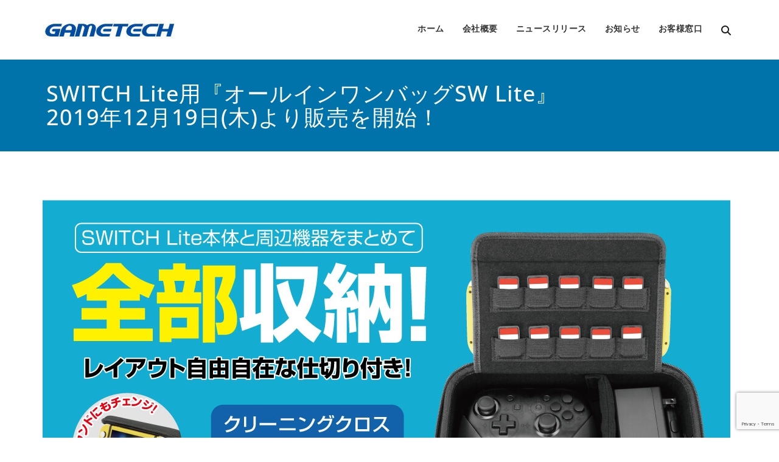

--- FILE ---
content_type: text/html; charset=utf-8
request_url: https://www.google.com/recaptcha/api2/anchor?ar=1&k=6LdJSZYUAAAAACa2sB-wtztgcDT45dHaD-E2Jhg1&co=aHR0cHM6Ly9nYW1ldGVjaC5jby5qcDo0NDM.&hl=en&v=PoyoqOPhxBO7pBk68S4YbpHZ&size=invisible&anchor-ms=20000&execute-ms=30000&cb=20pqnrgymzct
body_size: 48663
content:
<!DOCTYPE HTML><html dir="ltr" lang="en"><head><meta http-equiv="Content-Type" content="text/html; charset=UTF-8">
<meta http-equiv="X-UA-Compatible" content="IE=edge">
<title>reCAPTCHA</title>
<style type="text/css">
/* cyrillic-ext */
@font-face {
  font-family: 'Roboto';
  font-style: normal;
  font-weight: 400;
  font-stretch: 100%;
  src: url(//fonts.gstatic.com/s/roboto/v48/KFO7CnqEu92Fr1ME7kSn66aGLdTylUAMa3GUBHMdazTgWw.woff2) format('woff2');
  unicode-range: U+0460-052F, U+1C80-1C8A, U+20B4, U+2DE0-2DFF, U+A640-A69F, U+FE2E-FE2F;
}
/* cyrillic */
@font-face {
  font-family: 'Roboto';
  font-style: normal;
  font-weight: 400;
  font-stretch: 100%;
  src: url(//fonts.gstatic.com/s/roboto/v48/KFO7CnqEu92Fr1ME7kSn66aGLdTylUAMa3iUBHMdazTgWw.woff2) format('woff2');
  unicode-range: U+0301, U+0400-045F, U+0490-0491, U+04B0-04B1, U+2116;
}
/* greek-ext */
@font-face {
  font-family: 'Roboto';
  font-style: normal;
  font-weight: 400;
  font-stretch: 100%;
  src: url(//fonts.gstatic.com/s/roboto/v48/KFO7CnqEu92Fr1ME7kSn66aGLdTylUAMa3CUBHMdazTgWw.woff2) format('woff2');
  unicode-range: U+1F00-1FFF;
}
/* greek */
@font-face {
  font-family: 'Roboto';
  font-style: normal;
  font-weight: 400;
  font-stretch: 100%;
  src: url(//fonts.gstatic.com/s/roboto/v48/KFO7CnqEu92Fr1ME7kSn66aGLdTylUAMa3-UBHMdazTgWw.woff2) format('woff2');
  unicode-range: U+0370-0377, U+037A-037F, U+0384-038A, U+038C, U+038E-03A1, U+03A3-03FF;
}
/* math */
@font-face {
  font-family: 'Roboto';
  font-style: normal;
  font-weight: 400;
  font-stretch: 100%;
  src: url(//fonts.gstatic.com/s/roboto/v48/KFO7CnqEu92Fr1ME7kSn66aGLdTylUAMawCUBHMdazTgWw.woff2) format('woff2');
  unicode-range: U+0302-0303, U+0305, U+0307-0308, U+0310, U+0312, U+0315, U+031A, U+0326-0327, U+032C, U+032F-0330, U+0332-0333, U+0338, U+033A, U+0346, U+034D, U+0391-03A1, U+03A3-03A9, U+03B1-03C9, U+03D1, U+03D5-03D6, U+03F0-03F1, U+03F4-03F5, U+2016-2017, U+2034-2038, U+203C, U+2040, U+2043, U+2047, U+2050, U+2057, U+205F, U+2070-2071, U+2074-208E, U+2090-209C, U+20D0-20DC, U+20E1, U+20E5-20EF, U+2100-2112, U+2114-2115, U+2117-2121, U+2123-214F, U+2190, U+2192, U+2194-21AE, U+21B0-21E5, U+21F1-21F2, U+21F4-2211, U+2213-2214, U+2216-22FF, U+2308-230B, U+2310, U+2319, U+231C-2321, U+2336-237A, U+237C, U+2395, U+239B-23B7, U+23D0, U+23DC-23E1, U+2474-2475, U+25AF, U+25B3, U+25B7, U+25BD, U+25C1, U+25CA, U+25CC, U+25FB, U+266D-266F, U+27C0-27FF, U+2900-2AFF, U+2B0E-2B11, U+2B30-2B4C, U+2BFE, U+3030, U+FF5B, U+FF5D, U+1D400-1D7FF, U+1EE00-1EEFF;
}
/* symbols */
@font-face {
  font-family: 'Roboto';
  font-style: normal;
  font-weight: 400;
  font-stretch: 100%;
  src: url(//fonts.gstatic.com/s/roboto/v48/KFO7CnqEu92Fr1ME7kSn66aGLdTylUAMaxKUBHMdazTgWw.woff2) format('woff2');
  unicode-range: U+0001-000C, U+000E-001F, U+007F-009F, U+20DD-20E0, U+20E2-20E4, U+2150-218F, U+2190, U+2192, U+2194-2199, U+21AF, U+21E6-21F0, U+21F3, U+2218-2219, U+2299, U+22C4-22C6, U+2300-243F, U+2440-244A, U+2460-24FF, U+25A0-27BF, U+2800-28FF, U+2921-2922, U+2981, U+29BF, U+29EB, U+2B00-2BFF, U+4DC0-4DFF, U+FFF9-FFFB, U+10140-1018E, U+10190-1019C, U+101A0, U+101D0-101FD, U+102E0-102FB, U+10E60-10E7E, U+1D2C0-1D2D3, U+1D2E0-1D37F, U+1F000-1F0FF, U+1F100-1F1AD, U+1F1E6-1F1FF, U+1F30D-1F30F, U+1F315, U+1F31C, U+1F31E, U+1F320-1F32C, U+1F336, U+1F378, U+1F37D, U+1F382, U+1F393-1F39F, U+1F3A7-1F3A8, U+1F3AC-1F3AF, U+1F3C2, U+1F3C4-1F3C6, U+1F3CA-1F3CE, U+1F3D4-1F3E0, U+1F3ED, U+1F3F1-1F3F3, U+1F3F5-1F3F7, U+1F408, U+1F415, U+1F41F, U+1F426, U+1F43F, U+1F441-1F442, U+1F444, U+1F446-1F449, U+1F44C-1F44E, U+1F453, U+1F46A, U+1F47D, U+1F4A3, U+1F4B0, U+1F4B3, U+1F4B9, U+1F4BB, U+1F4BF, U+1F4C8-1F4CB, U+1F4D6, U+1F4DA, U+1F4DF, U+1F4E3-1F4E6, U+1F4EA-1F4ED, U+1F4F7, U+1F4F9-1F4FB, U+1F4FD-1F4FE, U+1F503, U+1F507-1F50B, U+1F50D, U+1F512-1F513, U+1F53E-1F54A, U+1F54F-1F5FA, U+1F610, U+1F650-1F67F, U+1F687, U+1F68D, U+1F691, U+1F694, U+1F698, U+1F6AD, U+1F6B2, U+1F6B9-1F6BA, U+1F6BC, U+1F6C6-1F6CF, U+1F6D3-1F6D7, U+1F6E0-1F6EA, U+1F6F0-1F6F3, U+1F6F7-1F6FC, U+1F700-1F7FF, U+1F800-1F80B, U+1F810-1F847, U+1F850-1F859, U+1F860-1F887, U+1F890-1F8AD, U+1F8B0-1F8BB, U+1F8C0-1F8C1, U+1F900-1F90B, U+1F93B, U+1F946, U+1F984, U+1F996, U+1F9E9, U+1FA00-1FA6F, U+1FA70-1FA7C, U+1FA80-1FA89, U+1FA8F-1FAC6, U+1FACE-1FADC, U+1FADF-1FAE9, U+1FAF0-1FAF8, U+1FB00-1FBFF;
}
/* vietnamese */
@font-face {
  font-family: 'Roboto';
  font-style: normal;
  font-weight: 400;
  font-stretch: 100%;
  src: url(//fonts.gstatic.com/s/roboto/v48/KFO7CnqEu92Fr1ME7kSn66aGLdTylUAMa3OUBHMdazTgWw.woff2) format('woff2');
  unicode-range: U+0102-0103, U+0110-0111, U+0128-0129, U+0168-0169, U+01A0-01A1, U+01AF-01B0, U+0300-0301, U+0303-0304, U+0308-0309, U+0323, U+0329, U+1EA0-1EF9, U+20AB;
}
/* latin-ext */
@font-face {
  font-family: 'Roboto';
  font-style: normal;
  font-weight: 400;
  font-stretch: 100%;
  src: url(//fonts.gstatic.com/s/roboto/v48/KFO7CnqEu92Fr1ME7kSn66aGLdTylUAMa3KUBHMdazTgWw.woff2) format('woff2');
  unicode-range: U+0100-02BA, U+02BD-02C5, U+02C7-02CC, U+02CE-02D7, U+02DD-02FF, U+0304, U+0308, U+0329, U+1D00-1DBF, U+1E00-1E9F, U+1EF2-1EFF, U+2020, U+20A0-20AB, U+20AD-20C0, U+2113, U+2C60-2C7F, U+A720-A7FF;
}
/* latin */
@font-face {
  font-family: 'Roboto';
  font-style: normal;
  font-weight: 400;
  font-stretch: 100%;
  src: url(//fonts.gstatic.com/s/roboto/v48/KFO7CnqEu92Fr1ME7kSn66aGLdTylUAMa3yUBHMdazQ.woff2) format('woff2');
  unicode-range: U+0000-00FF, U+0131, U+0152-0153, U+02BB-02BC, U+02C6, U+02DA, U+02DC, U+0304, U+0308, U+0329, U+2000-206F, U+20AC, U+2122, U+2191, U+2193, U+2212, U+2215, U+FEFF, U+FFFD;
}
/* cyrillic-ext */
@font-face {
  font-family: 'Roboto';
  font-style: normal;
  font-weight: 500;
  font-stretch: 100%;
  src: url(//fonts.gstatic.com/s/roboto/v48/KFO7CnqEu92Fr1ME7kSn66aGLdTylUAMa3GUBHMdazTgWw.woff2) format('woff2');
  unicode-range: U+0460-052F, U+1C80-1C8A, U+20B4, U+2DE0-2DFF, U+A640-A69F, U+FE2E-FE2F;
}
/* cyrillic */
@font-face {
  font-family: 'Roboto';
  font-style: normal;
  font-weight: 500;
  font-stretch: 100%;
  src: url(//fonts.gstatic.com/s/roboto/v48/KFO7CnqEu92Fr1ME7kSn66aGLdTylUAMa3iUBHMdazTgWw.woff2) format('woff2');
  unicode-range: U+0301, U+0400-045F, U+0490-0491, U+04B0-04B1, U+2116;
}
/* greek-ext */
@font-face {
  font-family: 'Roboto';
  font-style: normal;
  font-weight: 500;
  font-stretch: 100%;
  src: url(//fonts.gstatic.com/s/roboto/v48/KFO7CnqEu92Fr1ME7kSn66aGLdTylUAMa3CUBHMdazTgWw.woff2) format('woff2');
  unicode-range: U+1F00-1FFF;
}
/* greek */
@font-face {
  font-family: 'Roboto';
  font-style: normal;
  font-weight: 500;
  font-stretch: 100%;
  src: url(//fonts.gstatic.com/s/roboto/v48/KFO7CnqEu92Fr1ME7kSn66aGLdTylUAMa3-UBHMdazTgWw.woff2) format('woff2');
  unicode-range: U+0370-0377, U+037A-037F, U+0384-038A, U+038C, U+038E-03A1, U+03A3-03FF;
}
/* math */
@font-face {
  font-family: 'Roboto';
  font-style: normal;
  font-weight: 500;
  font-stretch: 100%;
  src: url(//fonts.gstatic.com/s/roboto/v48/KFO7CnqEu92Fr1ME7kSn66aGLdTylUAMawCUBHMdazTgWw.woff2) format('woff2');
  unicode-range: U+0302-0303, U+0305, U+0307-0308, U+0310, U+0312, U+0315, U+031A, U+0326-0327, U+032C, U+032F-0330, U+0332-0333, U+0338, U+033A, U+0346, U+034D, U+0391-03A1, U+03A3-03A9, U+03B1-03C9, U+03D1, U+03D5-03D6, U+03F0-03F1, U+03F4-03F5, U+2016-2017, U+2034-2038, U+203C, U+2040, U+2043, U+2047, U+2050, U+2057, U+205F, U+2070-2071, U+2074-208E, U+2090-209C, U+20D0-20DC, U+20E1, U+20E5-20EF, U+2100-2112, U+2114-2115, U+2117-2121, U+2123-214F, U+2190, U+2192, U+2194-21AE, U+21B0-21E5, U+21F1-21F2, U+21F4-2211, U+2213-2214, U+2216-22FF, U+2308-230B, U+2310, U+2319, U+231C-2321, U+2336-237A, U+237C, U+2395, U+239B-23B7, U+23D0, U+23DC-23E1, U+2474-2475, U+25AF, U+25B3, U+25B7, U+25BD, U+25C1, U+25CA, U+25CC, U+25FB, U+266D-266F, U+27C0-27FF, U+2900-2AFF, U+2B0E-2B11, U+2B30-2B4C, U+2BFE, U+3030, U+FF5B, U+FF5D, U+1D400-1D7FF, U+1EE00-1EEFF;
}
/* symbols */
@font-face {
  font-family: 'Roboto';
  font-style: normal;
  font-weight: 500;
  font-stretch: 100%;
  src: url(//fonts.gstatic.com/s/roboto/v48/KFO7CnqEu92Fr1ME7kSn66aGLdTylUAMaxKUBHMdazTgWw.woff2) format('woff2');
  unicode-range: U+0001-000C, U+000E-001F, U+007F-009F, U+20DD-20E0, U+20E2-20E4, U+2150-218F, U+2190, U+2192, U+2194-2199, U+21AF, U+21E6-21F0, U+21F3, U+2218-2219, U+2299, U+22C4-22C6, U+2300-243F, U+2440-244A, U+2460-24FF, U+25A0-27BF, U+2800-28FF, U+2921-2922, U+2981, U+29BF, U+29EB, U+2B00-2BFF, U+4DC0-4DFF, U+FFF9-FFFB, U+10140-1018E, U+10190-1019C, U+101A0, U+101D0-101FD, U+102E0-102FB, U+10E60-10E7E, U+1D2C0-1D2D3, U+1D2E0-1D37F, U+1F000-1F0FF, U+1F100-1F1AD, U+1F1E6-1F1FF, U+1F30D-1F30F, U+1F315, U+1F31C, U+1F31E, U+1F320-1F32C, U+1F336, U+1F378, U+1F37D, U+1F382, U+1F393-1F39F, U+1F3A7-1F3A8, U+1F3AC-1F3AF, U+1F3C2, U+1F3C4-1F3C6, U+1F3CA-1F3CE, U+1F3D4-1F3E0, U+1F3ED, U+1F3F1-1F3F3, U+1F3F5-1F3F7, U+1F408, U+1F415, U+1F41F, U+1F426, U+1F43F, U+1F441-1F442, U+1F444, U+1F446-1F449, U+1F44C-1F44E, U+1F453, U+1F46A, U+1F47D, U+1F4A3, U+1F4B0, U+1F4B3, U+1F4B9, U+1F4BB, U+1F4BF, U+1F4C8-1F4CB, U+1F4D6, U+1F4DA, U+1F4DF, U+1F4E3-1F4E6, U+1F4EA-1F4ED, U+1F4F7, U+1F4F9-1F4FB, U+1F4FD-1F4FE, U+1F503, U+1F507-1F50B, U+1F50D, U+1F512-1F513, U+1F53E-1F54A, U+1F54F-1F5FA, U+1F610, U+1F650-1F67F, U+1F687, U+1F68D, U+1F691, U+1F694, U+1F698, U+1F6AD, U+1F6B2, U+1F6B9-1F6BA, U+1F6BC, U+1F6C6-1F6CF, U+1F6D3-1F6D7, U+1F6E0-1F6EA, U+1F6F0-1F6F3, U+1F6F7-1F6FC, U+1F700-1F7FF, U+1F800-1F80B, U+1F810-1F847, U+1F850-1F859, U+1F860-1F887, U+1F890-1F8AD, U+1F8B0-1F8BB, U+1F8C0-1F8C1, U+1F900-1F90B, U+1F93B, U+1F946, U+1F984, U+1F996, U+1F9E9, U+1FA00-1FA6F, U+1FA70-1FA7C, U+1FA80-1FA89, U+1FA8F-1FAC6, U+1FACE-1FADC, U+1FADF-1FAE9, U+1FAF0-1FAF8, U+1FB00-1FBFF;
}
/* vietnamese */
@font-face {
  font-family: 'Roboto';
  font-style: normal;
  font-weight: 500;
  font-stretch: 100%;
  src: url(//fonts.gstatic.com/s/roboto/v48/KFO7CnqEu92Fr1ME7kSn66aGLdTylUAMa3OUBHMdazTgWw.woff2) format('woff2');
  unicode-range: U+0102-0103, U+0110-0111, U+0128-0129, U+0168-0169, U+01A0-01A1, U+01AF-01B0, U+0300-0301, U+0303-0304, U+0308-0309, U+0323, U+0329, U+1EA0-1EF9, U+20AB;
}
/* latin-ext */
@font-face {
  font-family: 'Roboto';
  font-style: normal;
  font-weight: 500;
  font-stretch: 100%;
  src: url(//fonts.gstatic.com/s/roboto/v48/KFO7CnqEu92Fr1ME7kSn66aGLdTylUAMa3KUBHMdazTgWw.woff2) format('woff2');
  unicode-range: U+0100-02BA, U+02BD-02C5, U+02C7-02CC, U+02CE-02D7, U+02DD-02FF, U+0304, U+0308, U+0329, U+1D00-1DBF, U+1E00-1E9F, U+1EF2-1EFF, U+2020, U+20A0-20AB, U+20AD-20C0, U+2113, U+2C60-2C7F, U+A720-A7FF;
}
/* latin */
@font-face {
  font-family: 'Roboto';
  font-style: normal;
  font-weight: 500;
  font-stretch: 100%;
  src: url(//fonts.gstatic.com/s/roboto/v48/KFO7CnqEu92Fr1ME7kSn66aGLdTylUAMa3yUBHMdazQ.woff2) format('woff2');
  unicode-range: U+0000-00FF, U+0131, U+0152-0153, U+02BB-02BC, U+02C6, U+02DA, U+02DC, U+0304, U+0308, U+0329, U+2000-206F, U+20AC, U+2122, U+2191, U+2193, U+2212, U+2215, U+FEFF, U+FFFD;
}
/* cyrillic-ext */
@font-face {
  font-family: 'Roboto';
  font-style: normal;
  font-weight: 900;
  font-stretch: 100%;
  src: url(//fonts.gstatic.com/s/roboto/v48/KFO7CnqEu92Fr1ME7kSn66aGLdTylUAMa3GUBHMdazTgWw.woff2) format('woff2');
  unicode-range: U+0460-052F, U+1C80-1C8A, U+20B4, U+2DE0-2DFF, U+A640-A69F, U+FE2E-FE2F;
}
/* cyrillic */
@font-face {
  font-family: 'Roboto';
  font-style: normal;
  font-weight: 900;
  font-stretch: 100%;
  src: url(//fonts.gstatic.com/s/roboto/v48/KFO7CnqEu92Fr1ME7kSn66aGLdTylUAMa3iUBHMdazTgWw.woff2) format('woff2');
  unicode-range: U+0301, U+0400-045F, U+0490-0491, U+04B0-04B1, U+2116;
}
/* greek-ext */
@font-face {
  font-family: 'Roboto';
  font-style: normal;
  font-weight: 900;
  font-stretch: 100%;
  src: url(//fonts.gstatic.com/s/roboto/v48/KFO7CnqEu92Fr1ME7kSn66aGLdTylUAMa3CUBHMdazTgWw.woff2) format('woff2');
  unicode-range: U+1F00-1FFF;
}
/* greek */
@font-face {
  font-family: 'Roboto';
  font-style: normal;
  font-weight: 900;
  font-stretch: 100%;
  src: url(//fonts.gstatic.com/s/roboto/v48/KFO7CnqEu92Fr1ME7kSn66aGLdTylUAMa3-UBHMdazTgWw.woff2) format('woff2');
  unicode-range: U+0370-0377, U+037A-037F, U+0384-038A, U+038C, U+038E-03A1, U+03A3-03FF;
}
/* math */
@font-face {
  font-family: 'Roboto';
  font-style: normal;
  font-weight: 900;
  font-stretch: 100%;
  src: url(//fonts.gstatic.com/s/roboto/v48/KFO7CnqEu92Fr1ME7kSn66aGLdTylUAMawCUBHMdazTgWw.woff2) format('woff2');
  unicode-range: U+0302-0303, U+0305, U+0307-0308, U+0310, U+0312, U+0315, U+031A, U+0326-0327, U+032C, U+032F-0330, U+0332-0333, U+0338, U+033A, U+0346, U+034D, U+0391-03A1, U+03A3-03A9, U+03B1-03C9, U+03D1, U+03D5-03D6, U+03F0-03F1, U+03F4-03F5, U+2016-2017, U+2034-2038, U+203C, U+2040, U+2043, U+2047, U+2050, U+2057, U+205F, U+2070-2071, U+2074-208E, U+2090-209C, U+20D0-20DC, U+20E1, U+20E5-20EF, U+2100-2112, U+2114-2115, U+2117-2121, U+2123-214F, U+2190, U+2192, U+2194-21AE, U+21B0-21E5, U+21F1-21F2, U+21F4-2211, U+2213-2214, U+2216-22FF, U+2308-230B, U+2310, U+2319, U+231C-2321, U+2336-237A, U+237C, U+2395, U+239B-23B7, U+23D0, U+23DC-23E1, U+2474-2475, U+25AF, U+25B3, U+25B7, U+25BD, U+25C1, U+25CA, U+25CC, U+25FB, U+266D-266F, U+27C0-27FF, U+2900-2AFF, U+2B0E-2B11, U+2B30-2B4C, U+2BFE, U+3030, U+FF5B, U+FF5D, U+1D400-1D7FF, U+1EE00-1EEFF;
}
/* symbols */
@font-face {
  font-family: 'Roboto';
  font-style: normal;
  font-weight: 900;
  font-stretch: 100%;
  src: url(//fonts.gstatic.com/s/roboto/v48/KFO7CnqEu92Fr1ME7kSn66aGLdTylUAMaxKUBHMdazTgWw.woff2) format('woff2');
  unicode-range: U+0001-000C, U+000E-001F, U+007F-009F, U+20DD-20E0, U+20E2-20E4, U+2150-218F, U+2190, U+2192, U+2194-2199, U+21AF, U+21E6-21F0, U+21F3, U+2218-2219, U+2299, U+22C4-22C6, U+2300-243F, U+2440-244A, U+2460-24FF, U+25A0-27BF, U+2800-28FF, U+2921-2922, U+2981, U+29BF, U+29EB, U+2B00-2BFF, U+4DC0-4DFF, U+FFF9-FFFB, U+10140-1018E, U+10190-1019C, U+101A0, U+101D0-101FD, U+102E0-102FB, U+10E60-10E7E, U+1D2C0-1D2D3, U+1D2E0-1D37F, U+1F000-1F0FF, U+1F100-1F1AD, U+1F1E6-1F1FF, U+1F30D-1F30F, U+1F315, U+1F31C, U+1F31E, U+1F320-1F32C, U+1F336, U+1F378, U+1F37D, U+1F382, U+1F393-1F39F, U+1F3A7-1F3A8, U+1F3AC-1F3AF, U+1F3C2, U+1F3C4-1F3C6, U+1F3CA-1F3CE, U+1F3D4-1F3E0, U+1F3ED, U+1F3F1-1F3F3, U+1F3F5-1F3F7, U+1F408, U+1F415, U+1F41F, U+1F426, U+1F43F, U+1F441-1F442, U+1F444, U+1F446-1F449, U+1F44C-1F44E, U+1F453, U+1F46A, U+1F47D, U+1F4A3, U+1F4B0, U+1F4B3, U+1F4B9, U+1F4BB, U+1F4BF, U+1F4C8-1F4CB, U+1F4D6, U+1F4DA, U+1F4DF, U+1F4E3-1F4E6, U+1F4EA-1F4ED, U+1F4F7, U+1F4F9-1F4FB, U+1F4FD-1F4FE, U+1F503, U+1F507-1F50B, U+1F50D, U+1F512-1F513, U+1F53E-1F54A, U+1F54F-1F5FA, U+1F610, U+1F650-1F67F, U+1F687, U+1F68D, U+1F691, U+1F694, U+1F698, U+1F6AD, U+1F6B2, U+1F6B9-1F6BA, U+1F6BC, U+1F6C6-1F6CF, U+1F6D3-1F6D7, U+1F6E0-1F6EA, U+1F6F0-1F6F3, U+1F6F7-1F6FC, U+1F700-1F7FF, U+1F800-1F80B, U+1F810-1F847, U+1F850-1F859, U+1F860-1F887, U+1F890-1F8AD, U+1F8B0-1F8BB, U+1F8C0-1F8C1, U+1F900-1F90B, U+1F93B, U+1F946, U+1F984, U+1F996, U+1F9E9, U+1FA00-1FA6F, U+1FA70-1FA7C, U+1FA80-1FA89, U+1FA8F-1FAC6, U+1FACE-1FADC, U+1FADF-1FAE9, U+1FAF0-1FAF8, U+1FB00-1FBFF;
}
/* vietnamese */
@font-face {
  font-family: 'Roboto';
  font-style: normal;
  font-weight: 900;
  font-stretch: 100%;
  src: url(//fonts.gstatic.com/s/roboto/v48/KFO7CnqEu92Fr1ME7kSn66aGLdTylUAMa3OUBHMdazTgWw.woff2) format('woff2');
  unicode-range: U+0102-0103, U+0110-0111, U+0128-0129, U+0168-0169, U+01A0-01A1, U+01AF-01B0, U+0300-0301, U+0303-0304, U+0308-0309, U+0323, U+0329, U+1EA0-1EF9, U+20AB;
}
/* latin-ext */
@font-face {
  font-family: 'Roboto';
  font-style: normal;
  font-weight: 900;
  font-stretch: 100%;
  src: url(//fonts.gstatic.com/s/roboto/v48/KFO7CnqEu92Fr1ME7kSn66aGLdTylUAMa3KUBHMdazTgWw.woff2) format('woff2');
  unicode-range: U+0100-02BA, U+02BD-02C5, U+02C7-02CC, U+02CE-02D7, U+02DD-02FF, U+0304, U+0308, U+0329, U+1D00-1DBF, U+1E00-1E9F, U+1EF2-1EFF, U+2020, U+20A0-20AB, U+20AD-20C0, U+2113, U+2C60-2C7F, U+A720-A7FF;
}
/* latin */
@font-face {
  font-family: 'Roboto';
  font-style: normal;
  font-weight: 900;
  font-stretch: 100%;
  src: url(//fonts.gstatic.com/s/roboto/v48/KFO7CnqEu92Fr1ME7kSn66aGLdTylUAMa3yUBHMdazQ.woff2) format('woff2');
  unicode-range: U+0000-00FF, U+0131, U+0152-0153, U+02BB-02BC, U+02C6, U+02DA, U+02DC, U+0304, U+0308, U+0329, U+2000-206F, U+20AC, U+2122, U+2191, U+2193, U+2212, U+2215, U+FEFF, U+FFFD;
}

</style>
<link rel="stylesheet" type="text/css" href="https://www.gstatic.com/recaptcha/releases/PoyoqOPhxBO7pBk68S4YbpHZ/styles__ltr.css">
<script nonce="Spvimeg2ZDGOFcF7J12FCQ" type="text/javascript">window['__recaptcha_api'] = 'https://www.google.com/recaptcha/api2/';</script>
<script type="text/javascript" src="https://www.gstatic.com/recaptcha/releases/PoyoqOPhxBO7pBk68S4YbpHZ/recaptcha__en.js" nonce="Spvimeg2ZDGOFcF7J12FCQ">
      
    </script></head>
<body><div id="rc-anchor-alert" class="rc-anchor-alert"></div>
<input type="hidden" id="recaptcha-token" value="[base64]">
<script type="text/javascript" nonce="Spvimeg2ZDGOFcF7J12FCQ">
      recaptcha.anchor.Main.init("[\x22ainput\x22,[\x22bgdata\x22,\x22\x22,\[base64]/[base64]/[base64]/KE4oMTI0LHYsdi5HKSxMWihsLHYpKTpOKDEyNCx2LGwpLFYpLHYpLFQpKSxGKDE3MSx2KX0scjc9ZnVuY3Rpb24obCl7cmV0dXJuIGx9LEM9ZnVuY3Rpb24obCxWLHYpe04odixsLFYpLFZbYWtdPTI3OTZ9LG49ZnVuY3Rpb24obCxWKXtWLlg9KChWLlg/[base64]/[base64]/[base64]/[base64]/[base64]/[base64]/[base64]/[base64]/[base64]/[base64]/[base64]\\u003d\x22,\[base64]\\u003d\\u003d\x22,\x22HyrCmWlqeMK0fMO3CCjCvMOdw5FTD0HDoFomYMKJw7HDisK6JcO4N8OFCcKuw6XCh3XDoBzDscKuaMKpwrxowoPDkSt2bUDDrC/CoF5pbkttworDvkLCrMOsBSfCkMKtSsKFXMKbf3vChcKUwrrDqcKmLzzClGzDkFUKw43Cr8K3w4LClMKBwohsTQvCl8KiwrhWJ8OSw6/DsQ3DvsOowr3DtVZ+eMOswpEzKsKMwpDCvkZnCF/[base64]/DqmtWwpTCty7DlcOOQX9sJsO7w7HCocKyw4YbPsKmw4LCizvCgTXDulACw7hzZ2wew55lwpcvw4QjKcKwdTHDvMOlRAHDqW3CqArDhMKAVCg+w5PChMOAXirDgcKMYMKTwqIYTcOjw705en9jVwc4wpHCt8OmbcK5w6bDm8O8YcOJw5NKM8OXKnbCvW/DlFHCnMKewrfChhQUwq1HCcKSAMKOCMKWLcOHQzvDvsOXwpY0IADDswlEw4nCkCRww7dbaEB0w64jw6hGw67CkMKmcsK0WDsJw6o1KsK0wp7ClsOCQXjCumg6w6Yzw4zDhcOfEFHDj8O8fmjDlMK2wrLCpMOJw6DCvcK/UsOUJnvDq8KNAcKMwp4mSBXDvcOwwpsGaMKpwonDowgXSsODQMKgwrHCk8KvDy/Cp8K0AsKqw4/DgBTCkD7DocOOHSAywrvDuMObdj0bw7tRwrEpM8OUwrJGF8KfwoPDoxXCrRAzLMKEw7/CowVJw7/Cripfw5NFw4giw7YtEVzDjxXCk0TDhcOHacOND8Kyw7zChcKxwrEXwpnDscK2H8O9w5hRw6h4UTsuIgQ0wqTCqcKcDDbDhcKYWcKiCcKcC1TCg8OxwpLDkVQsex7DtMKKUcOxwrc4TAHDq1pvwrrDkyjConLDosOKQcOqZkLDlR/[base64]/DvMOhcWt3w7wvwo1rw40pw4MyL8K6wrbCmQ5AFsKFGsOLw4HDt8K/JwPCklHCmcOKJsKRZlbCnsOLwo7DusOWU2bDu3oEwqQ/w4DCskVcwqEiWw/DmMOZW8O/wqzCshcSwo4iIxDCpgbDoyYtB8OUdjbDgz/Dp2fDssKrX8KOS0jDr8OaCRwAX8KIdV/DtsKcdsOmRcO+wodtRCHCl8KmLsOCLcORwpzDrcOTwpbDkVXCtXc3GcOdRU3DtsKewp0Iw5/[base64]/DmhIvwoALw6NrMiXDhsKZw5TDssOmdcOOKcOKbl3DpnvCo0rCh8KJCnjCrMKwKR0/woPCs0bCncKAwpzDgQnCiwcww7B1YsOoRXsYwoYMEyrCmMKRw6NFw40pZiDDrG5QwqQcwq7DglPDksKDw7RqAzDDhyPCucKJLsKCw7hdwro5NcOdwqbDmFDDnw3DtsOrZMOOUW/DmB92fsOROBVAw4fCr8OfexHDtcKzw7BDRSfDqMKww7rCm8O/w6oPL3TClFTCjsOwEWJVM8OdQMK8w4LCr8OvEFUQw54fw6rCjsKQbsKoccO6wrd7cFjDkVwNMMONw7Fiwr7DgcOxHcOlwqDDjn0cWT/DgcOewqXCr2zChsOaZcOmdMOqfS3CtcO2wqbDt8KXwoTDrsO/czzDjRk7wqgmasOiM8OGSljCsDI8JgQgwpjDikIqWkNpesKhXsOfw6Icw4FnQsO0YxbDq0fCt8OAU03CgTVFNsOcwrvCm3fDuMK4w5ltQC3Ci8Oiwp3Crk0ow77Dl2/[base64]/CnUjDmhhOwpdbw5LCt8KNQ8KRNRUywrbCu8OiDSJRwoI0w5pfVRjDjcO3w7UaZcO5wq/DsxZ1H8O+wp/Dv2B4wqRBK8OPcmTCpErCscO0w7pmw7fCgcKEwqvCk8KtWkjDosKowqYZZ8OPw6XDiVwCwrkuGTUOwrJEw5nDrMO7Ti8Qw7VCw53Dq8KhM8Kbw7xyw6kiK8KowogLwrPDtzJNCwltwrAZw5fDlMKowoXCi0FOwqlpw7jDrmPDsMOnwrc6dMOjOBTCr2UmXH/DhMOWCMKSw6NKdFPCpl4/R8ODw53CgsKLw5nCu8KxwpvCgsOLLxzCusKFW8KswojCojx5I8O1w6jCuMO0woTCkkvCrcOrOhV8TcOuLsKJZgtteMOPBA/CocK0JDIxw50PRHNwwq/Ch8Oow7DDpsOObx1ZwqAhwqYgw7zDszI3woIuwrTCuMOIXMKhwo/[base64]/[base64]/SMOfwrI2AkTDrMK9eXnCqMOaS8KMC8OqRsKxADDCuMK4wqfCmcKOwoHCgC5twrZWwo1Pwp8Mb8KFwpESDGrCpMObSGPChVkHCgEybhHDucKSw5jCq8Knw6jCvkjChgxNMWvCnkN1EsKTw7nDk8OAw4/DtsOzHMOSfCbDh8Ojw48Gw5R+BMOUfMO8ZcKpwpNuGS9qacKLW8OywqDCmVFLAFDDm8ONNjRpWcKJUcKKCi95HMKDw6B/w4dPVGvCkHJTwpbDsy1cVi1ew7XDusO0wo8GJFDDu8O2wo8eSBZ5w7hVw5BPP8OMNAbCnsKKwoPCnVl8VMOywrJ7wpY7PsOMEsOQwpg7THBGQcK6wpbDqHfCmypow5Bnwo/CjMK0w45MfU7CoFN6w7U+wpfCrcO7QmRuw67Cu2FLXyEVw5rDgcKJYsOMw5TDusO1wrDDv8KTwp0LwpxhEQZ5V8OSwrvDvhcRw7zDtcKtScKEw4LCgcKgwovDrMOQwp/DicKowrnCoS3DlD3Ci8K0wpAldcOwwp8wL3jDkzgEOA7DssOSUsKXecO/[base64]/Cr1tmd3ZIwr8nIMOfw5oIwp5Mw57Co8O2VsOfW2/[base64]/Cuh/DnBQjwpwCwo3CoGU9wp/CocKbwo/DhknDpF7DphHCs0k8w5HCklkRNsK1YDLDisOiBcKKw67DlAIXX8K7AGvCjV/ClQIWw49Ww6LCjzjDlHTCrGfCkAgif8KxLsOYBMK9aCHDrcORwqsZw5PDosOcwovCnMOvwpTCmcOzwrnDv8Oxw4Alb019W33Cu8KyOWRrw5xnw4sEwqbCt0vCiMOiOH3CgQDCoVbClXJJUi3Cki56chc4woAgw7d4cnDDp8Oiw6bCrcOgOiovw6tAAcK+w5w/wrJ2aMKKwoLCrzk8w7Jtwq/DjSh3wo12wrPDsgDDmkTCrcOgw5/CnsKXL8OkwqfDiC4Bwrk4wph8wpJQOMKCw7FmMGYuJwbDhWfCmMOXw5bCmAXDjMK/[base64]/CihDCjTxvXTQZaF/ClTrDkBHDuzlAOMKQwqgsw5fDknLDlsKcwpnDtsKcWmbCmsK5woYgwq/Cr8KjwogFaMOIaMO1wq7CpMORwpV8w7U6CsKuw6fCrsKNB8KHw5MUC8O6wrt3WHzDjS/[base64]/DkcKgw4jCmXnCmsKxw4Eaw6MkwpwtacOzwr8nw583w43DiVh+HMK3w7k0w5Qiw7LCgnIuEVbCg8OoSwcQw43CssO0w5XClVfDicKxMkYhCE8gwoQZwprDgj/Djm0mwpxDVlTCpcKpZ8KsX8KYwqPCrcK1wpvCgA/DtDgQwqnCgMKyw7hRe8K4a0PCucOjDEXDpyENw68Qwod1DEnCqy5ew5LCsMKvwrprw784w7vCikVyGcKbwp0gwpxBwqs7VAnChEDCqwJDw7rCgMKNw6XCvyAHwp9sPB7DrQ3Dl8KkfMO3w5nDsiLCu8Omwrl8wr0NwrZsChTCjl0qJMO3wpMBRG3DlMKkwq9ww6N/[base64]/[base64]/Dq8OSbixtwpXCqm4rwoxeE8OjwqICw7cXwrkjJcKuw7E4w6IddTNmcsKDwqsgwoLCmE4MbjfDugJAw7jDhMOqw6wUwoDCpkdicMOsVMK6XlAvwpcOw53DlMKzBMOpwpUyw5U6fcKxw7McRAhMbsKbNcOLw7TCtsK0c8OIG2fDiXVlExoNRjRSwrTCrMOxEsKPPsO/w5fDojTDkXXDjF19wqVyw4DDnU07ZB18WMOWRDtbwonDkVHDr8Oww5RywrvDmMKRw7XCiMOPw4YswoPCuw53w4bCh8K8wrPClcOcw5zDnjUnwoFMw4rDpsKPwrvDmVvCmMOew7IZDTI1RUDDjjUQWRvDjEPDrxVGd8OAwq/Dl0TCtHREEMKfw6ZNKsKfPgXCq8Kiwo93NsKzKFbDssO9wonDqcKPwq7DlRHDmw82fFIyw5LDrcK5McOOXBYBd8Onw65bw5fCvsOOw7LDpMKaw5rDuMKtPwTCmFgGw6p5w4LCgsObaB/[base64]/ChEkCXl7DqMKiNCQhBlfDvMKew78Bw5/DjkvDnyvDph/Co8OQXkMgcHMBLnosQsKLw4NPJScZcsOPM8OQB8Ozw70FcXZmUDdtwrXCu8OiYQ4zQT/CkcK2wqQMwqrDthJKwrhgWDNkc8KAw7wiDsKnAW9ywqDDnMK9wqIXwoMJwpEsA8O0w4DClsOaOcO7WEhiwpjCiMOqw7rDlUHDlyDDm8K2T8OSEy0Kw5bCnMKywokySnhUwqzDqnnCrsO9c8KPwodAYTjDkD7CkUAcwoMILCJkw6hxw6/DpMKHM3TCqkbCjcOnZAXCrHvDuMOtwpVxwozCt8OIM3vCr2k0KwzDh8OMwpXDh8OOwr1zWMK5ZcK+wqdAMCl2VcKSwp4+w75qFWYcJSk/UcOTw785VQciRFbClcK7O8O+w5bCiVvCv8K/GzLCt0/Dk0FBK8K1w4M8w5bCu8K+wqBZw64Vw4wUE2oRNWMQHnzCnMKZWMKZYRcYUcKnwoEBbsKuwoEmU8OTGAxow5N4VcOGwojCh8O+Qg0kwpdlw7DCoE/CqMKrw6JNPDrCmsKAw6zCszRtJMKJwrfCikzDkMKiw6oqw5VzMVbCpcKgw7/Dr2LCg8KUVMOfCld2wqzCrA4cfywNwo1Ywo7CmsOUwp/[base64]/DuFlKw63Cp3low6gkfk1DRsKSX8KkEsOSwoPCq8KLwr7DlcKKGUs1w7JHKcOCwqbCoFUPacODQ8OcXMO5wo/[base64]/acKVKXhxPsOCw7dFw7XDpsKuw6DCoQsCV8Ocw6bDmsOHwoBZw6ckQsKEKxbDsm/DkcKqwovCuMOnwrsAwpHCvVTDugzDksK4woRlRWl/e0bCkVXChhrCj8KWwoLDi8OtWsOFacOhwrEnGsKZwqBVw48/wrBqwqIgB8OQw5nCqCPCucOaTXkgeMKQwpjCq3B2wrN0FsORMsOfIgLCk3YRHhLCtWlqwpMyJsKACcKHwrvDh2/[base64]/DhC05w74YAS/CmcOSwqjCuRx2w6RNw5LDssKswqDDsFTCgsOGwqoBwpfCucOBRsKcJjlTw5g/N8KWV8K3bAtuccK8wpHChTHDplNUw4ZtdcKew4vDq8OEw6xlaMOKw5fCpXLDj2oYc0EdwqVTUmLDqsKJwq9RPBptUnk/wrJkw7cUD8KFEBtFwrs0w4dLRybDjMOfwoJzw7zDvltSYsOVfXFHb8Okw7PDhsOFJsK1K8OWbcKCw70yPWtWwqZrPGXCuUTCn8O7w49gwpZrwoF5BFjCksO+Ulcsw4nDkcKEwrZ1w4rDlMKSwopiNyt7w7o2wozDtMOhcMOXw7J3K8KTwrlpDcO/wphSPGvDh2fDuiDDhcOOc8OYwqPDinZ1wpQPw5Mtw4xaw4kSwodDwoElw6/CszDDlGXCuDjCkAcFwolzGsKowrJ2dQhDN3MEw69dw7UXwpHCqxdIcMKAL8KvWcObwr/DkEARS8Orw6HCjsOhw4zCncKewo7DoG9iw4AdHCTDisOJw5ZfVsKoBFE2wps/bMKlwrPCtktKwoDCpzjDjcKEw7AWDjjDgcK+wqdneTTDkMOMB8OEVcKzw4IKw64ecxPDhsK4EcOtOMOjKWDDsFslw5vCt8ORGkHCr3/[base64]/GDHDm8OHZMKcw5ofS8Knw7x3w5TDkcKRwrzDpMOrwr7DscKgVFrDoQMpwq3DgDXCv2bCmMKaLMKTw658MMO1w5RPUsKcw4JReyM+w45ww7DClMO5w5TCqMOCQC1yDMO/[base64]/Dl8KgU8KiTsK3QGQJw5HCnsKdw47DucO8wpgmwp7CuMOHexMQGMKgPcO9IUEjwrbDuMO4csOidzIJw5vCumLCvk1lJ8KsXhZMwoPDnsKew6HDgmdDwpEewr/DoXrChRLCgsOMwpvCoCZPU8O7woDCsBXCkzAew41fwp/DvsOMDgltw61Dwo7DsMOfwptkDG/DkcOhMcO6b8K9U30WZ3wNFsOtw581LzHCoMKATcOYZsKbwp7CrsOSwrJvE8KVFsKGH0hXMcKNT8KFMMKOw4M7NMOxwo3DisO6QnXDpw/DqMKETcOEwqEcw6jDj8Kmw6TCosOrOmDDqsK7CHDDhcKYw7vCisKDRTXClsKFSsKJw6gGwp/CmcK8bxvCg1ViIMK/wrDCv0bCl1ZddkLDkMKPXl3ClCfCksOHVHQlHnjCpkHCi8KRIBDDv3rCtMO7SsOewoMMw7LDqMKPwpZ2w5LDhzdvwpjCoCrClhLDlcOUw6E8Lw/CncKBwobDnRXDmsO5KcOwwpkQfMONO2HCsMKswrfDsHrDsW9Iwro4NVk8QE8Gwpk8wqLCsUV2HsKgwpBUcMK4w7PCrsOUwrvDvyhOwro2w4MLw7AoaCnDgW82EMKwwrTDpAPDhD1JHk/Ci8OVP8Osw6DCkl3CgHkRw4I+wofCujfDrg/Cv8OuFMK6wr5qOwDCucK1GcKJQMKjc8O4esOXP8K8w6HCq3Yyw6t8Z2wbw58MwoQEMwYGGMOJcMK1w7zDq8OvCW7ClGsVdjrClQ7CqFPCiMK8TsKvSVnDsQhvb8K7wq/[base64]/MwgBwpM2wpXChMK2A8OUwoPCp8KzwojChjgNOcKaw7YhUCd1woPDtw/DtB7CksK6SmDCmiDCn8KPMysUXTAPYMKsw4dTwp8nKSPDvlhvw6TCrgpQwqnDvBHDisONdSgYwocIVFglw55Eb8KXNMKzw79oBsOKNAzCiXxoIQHDi8OCL8KiclVMVQbDt8OABUnCjH/[base64]/Cr8KSKml7wrsdw5opwr4zw58BAMKWQ8KCS8O/woh9wokHwovCp2lkwo4ow4fDrQDDnyEBDkh5w693bcOWwoTCkMK5wqPDisKjwrYiw4ZEw59Qw4A5w4nClVHCnMKIdcKJZnU/[base64]/aG9cSyQFw6hAQcOSw4nDpxnDm2rCul14CsOFIcKWw5bDvsKofjLDqcKXQFXDoMOLFsOnJCYtF8OIwo3DosKfwpHCjFjDicO8PcKKw5jDsMKTMcK4AcO1w6BcDjBFw5bCtgLDuMOVHhXCjmrCnT07w4jDh25JHsKrw4/CpXfCrk1twoUhw7DCkg/CuEHClkjDj8ONOMOJw5cSQMKlGA7DscOTw4TDsigTBsOTwpjDiyPClFViBsKYcljDq8K7VFHChhzDh8KSEcOJw65RED7CuRTCoTUBw6TDoljDmsOOwqIJHR5fXipqAyw0GsOPw7smfWjDpsKawpHDpMKQw7TDsGLCv8KYw7PDt8KDw7hXPSrDikdXwpbDs8KNJMK/w6HDljXDm34DwownwqBGVcKzwofCscO2aCVPIWHCnxB9w6rCocOiw50nYT3DtRM6w7o3GMOpwp7CpDI8wrp/[base64]/CslJYw54zCMOAKzAANiAcc8KWw7PDo8KgwozCr8O0w6p0w4d5WiDCp8KFTQ/[base64]/ClsOeVHbDoMKTw4TCssOjw7tFwosPUWs5wo7Dil9aEcKVWsKpXMOfw7snXzjDk2YrEXt/w7/[base64]/CjR3DuV7CksOewpbCjMOQeBNmT8Osw4bDlsOFw6nCpMOkHmrCv1fDv8ONJcKww5dxw6fDg8OwwoBdw6gNeCgQw6TCkcOTUMOXw4JDw5HDiHfCkh3CiMONw4fDmMO0VcK2wr0ywrnClcO/w5RvwoXCuA3DoxbDiWcYwrXCizDCsToxb8KXX8K/[base64]/DicKULcKQL8KMccKNwqjCi2jDjcOVw6JLw6pBwqzCmgHCiDwwGsOOw7jDpcKJwo4mScOpwr/[base64]/GU3DpDDDjRbCoE/Do8OiwrzDrcO4w4nCjgFlPC4gJMKcw7HCjQcMw5Z9Q1LCpyPDm8OGw7DChgzDlwfCscKQw4nDjMKHwo/Dij15fMOnV8KwDjXDlSXDpWzDkcOfXTXCrDFawqNOw4fCocKwEQ9nwqUlw4nCpU7DnXPDkEDDusK0GT7DsGkKNhgywrU4woHChcOTSE1ow64zNF0eVw4iHxDCvcKswrXDnw3DmU9qbjNbw7XCsG3DvQfDn8KbA1vCr8KiPD/DvcOGPhlYPGlcWURiGRXDpmwJw6xxwoUITcOpccK3w5fDgSxLbsKHSH3DrMKGwonCpMKowoTDtcONwo7DrkTDm8O6FMKRwoQXw53DmmbCi2/DpXhdw7xtZMKmTi/[base64]/DiCjDrcOOw5vDiWRLw4XDkVPDqsOew6BXU8KTNcKNw4/CsmgJP8KFw78LAcOYw4lGwoxiP1Blwq7ClMKuwq43UMO2w5PClCtnZcOHw4MXAcK0wpdUAMOywrnCj3TCnMOKRMOcFlzDqRAow7LChlHDljk3wqRXFVJwe2dYw6Z+PUNQw6DCmRV3P8OcWsKnIClqGATDg8K1wqB2wr/DsVYdwq/CsAV1EsKeR8KNa13CmDDDrMK/[base64]/w7jDmcOVRnXDgSB2GMKXXsKawofCvGB3cngJGcOjd8KkAMKYwqlDwoHCtcK3DQzCncKXwoVpwo43w6rCi1w0wqkHISs4w53CkGEwLyMrwqfDhXIPWBTDjsKjT0XCmcOWwqNLw51tVcKmZBsDPcOTJ3okw5wiwrszw5DDjMOkwoE0EitCwrZtNMOIwq/Cqm19dxlNw6k1DnXCrsKSwqBKwrcjwrfDlsKYw4Ibw45pwpvDrsKmw5/CuljDvsKmRiRoA21swohdw6ZNXMONw4TDpHAqAzjChcKhwrlFwqoObMKxw6tyXlHCnB4Iw5ktwpPCvB7DmSU/w67DoHDCviTCqcODwrYNNgEnw7BtKMKoZMK7w6vCrGrCuAjCnm7Ci8Kvw4/DucOQJcKwD8OPwrllwpcQP0BlXcOYKcO5wp0/aXBZbU1lTMK7M1Z0ST/DnsKOwoYQw44HCknDn8OEesOBU8KMw4zDkMK7TgFpw6zCjSlYw41PEcOZccKgwpjDu0DCncOyUcKGwoNDUSfDg8Ocw45Nw6Q2w4XDhcO/Y8K0Rit0XsKNw6/CvsOhwoJBcMOLw4/CicKwSHRZa8K8w48gwr0/S8Ojw5ckw60ERcOGw6U4wpB9J8OCwr4Xw7/DrinDr37CmsKow4dHwrrDkD3DtVRofMKnw792wovCscK0w5rDnWnDpsKnw5pWbDzCnMOBw4fCoVLDtsO6wqjDpSLCgMKoJ8Ojd3YtJFzDiz3CosKbaMOdA8K8bndHZApGw6Q0w5XCpcKQMcODAcKiw6R+UwxMwpB6CTfDlT91QXbCjB/[base64]/ChcK5wpnCtMOIMFbDnMO3w4PDh8K0KiJOMlnCmcOgQ33Cpic/wrdTw6x0DVXDgcOQw4ZxJ2NfKsKMw7JjAMKSw6p2OWhUDwbDgFxudcOIwqp9wqLCo3vDosO7wpV7UMKMf3h7Aw47wqnDjMObR8KIw6PDqRVxRUTCr2ddwpFDw5fCqV1BdjhJwoXCjAM0c3ARE8OkJcOVw7wXw6rDnijDkGNFw7HDuCkLw7bChEU4DcOQwrFPw4/[base64]/CuSF2dBIfCMKnBCAqcMOSAiDDtAtSV05wwo3CtMOIw4XCncKBQMOpZ8KBU0Rnw4VQwrzCrU84R8KidF7DmlbCmsKoNUjCi8KNIsO/cBthHMOfJcKVEiXDnglFwpg1wqoBY8Osw4XCvcKZwoXDo8OhwoMFw7FGw5/ChkbCtcOnwpbCkDvCj8OqwpsmVMKyCxvDk8OJKsKTdMOXw7bCrWrDt8KedsONWGQ3wrfCqsK6w7JDXcKYw5XCo03DnsK2C8Oaw79qwq/[base64]/Ct8OowpAbwqnDm0vDkcO/[base64]/DrMKTwoHDsVA6Q8KRGcKCw7UIw41FIMKpMW7DiH8RUsOEw4R2w45BSk0/wr0vYUrDsiHDmcKcw6tTOcKPT2rDm8OEw4zCuwDCl8Oww6HCp8OqXsOGIErDt8K+w7vCgwEiZ2HDtGnDhyXDmMKndkZ/TMKXI8OONXE+CT4rw6t2RgHCmmxIB35Ff8OcRTvCu8OrwrPDpyA3IMOSUyTCjRbDtMKxPix1w4VpNXTCtX8Aw4jDkhjDlcK/WifCosO6w4UmO8O2C8OlPH/Cjjg9wp7DrzHCmMKSw4DDpsKnPEBBwp5iw74vLcKfDMO8wqvCpWVbwqPDpjJIwoDDgkXCpmkowrAYacO7E8K2wp49LxfDnh0aLMOGOmvChcKYw4tCwp4fw4QdwoXDhsOTwpHCt2PDt0kaDMO+RFJcRW/CoD1Fw7jDmC3Ch8OVQkUJw58XHW1mwoTCksOIKHDCk2gPCsOkOsKaUcK2RsOUw4wqwrPCsHoLGC3CgyfDqnXDh21AdMO/woJIHMKMHGAow4zDlMKFaQZQbcOhfcKbwpfCqCPCugEOMGFfwrHChkfDlV3DgyFvWUZFw6/CqhLCs8O8w5hywoltfCREw6ABTlBUMcKSw5gxw6xCw7RbwpXCv8Kmw5rDhkXDpiPDvMKgUm1JGlTCnsOawozCtG7DmXBZYjHCjMOuecKrwrFRUMOQwqjDnsKiF8KdRsO1wohyw4xiw7Ftwr3Cn3TDlQkURsOSw79Gw5xKGVRiw59+wq/CvMO9w4jChlk5UcOdw6DDqmdVwr/DlcOPecOpFmXClyfDsx/CiMKADUrDpsOsK8OGw4J2DhcUSFLCvcO/dW3CiQEdfy5kDQ/CjTTDvsOyQcObKcOQTHHDvh7CthXDlA9fwoYlZ8OIZsObw6/DjFkQFG/DvsK2azB5w5ctw7gAw7JlHC8TwqtjGwrCvynDt01JwoHCiMKBwoRkw7zDrMO9OHc3VMKvcMOVwolXYsOtw7dZDVgaw6LCmgE5WsO2UMKkHsOjw5wIccKAw63Cpx0gMDEoYMORLMKWw7UOHEXDkF8jD8OBwrzDlVHDuzZxwonDtzDCnMK/w4bCmwsVfENVMsO+woIWK8KmwofDmcKCwpPDvjMjw6ZzXXpSE8OQwpHCl3swWsK6wrbDl1ZYAD3ClygfGcOcNcKGFELDrsOhRcKGwr4gw4XDuwPDgyNiHjgeM33Cr8OgFW7DpMKgXsK0DWFZF8Klw7YrbsOOw7JKw5PCnBvCmcKzQk/CuB7Dn3bDuMKiw5l4bcKnwq/DrMOWG8Obw4jCkcOgwo1ewpXDn8O0Zy80w4fCiyEYR1LCnMOjf8OqdjYEXcKqKsK9UG4Vw4QSQyfCkwrCqFTChsKcRMObDcKVw6Jhd1Nww7JZFsOMbAw/WAbCgcOmw7QiFmZfwp5BwqPDlwDDqcO7w7rDn0wndSgQCXkrw7w2w69Lwp9aLMOrR8KVQcKTQw0dFTrDrHU8JMK3WDAhw5bCjFRbw7bClVPCtXfDkcKBwrjCpMOAIcOKTsKTK3XDqGvCisOZw63Ds8KSNQfCvcOfTcK1wqTDjwDDq8KnYsKRElRfRygdD8KpwoXCtX/Cp8O1SMOYw7nCmF7Dq8Okwo4nwrsfw7cxHMKzMwTDj8KUw73CkcOpw50ww5EgDzPCqUUbZMOVw4/Cq2LChsOgW8OydcKpw6hhw7/DsTLDkEp6TcK3XcOjLVBXOsKOfMK8wrYeL8KCRF3DnMOAw57Du8KNND3DoEguUcKqA2LDvcOWw6IDw7A7AzA+RMK6e8KEw6fCq8O/w4jCk8O5w5fDk3rDtsKfw4NdG2DCo0HCosOnV8OGw7jDqHtGw7PCsAcLwq3CuHvDkQg8ccO9wotEw4xrw57DvcOfwojCoVZSbiLDsMOGR0lAVMKGw7AxN1/[base64]/w4Fvw4XCo3DCrgLDuMOVw7BAdcO1w6jCryEYAMOdw5oiw4luW8KxYsOxw78wXGAawpgRwo1eGSRjw44yw41Tw6gyw5oJVTwFQh9Xw5cPWjRlIsOYZWrDhQdQBlxhw7RAZ8OhbFzDvFDDm19rKzjDq8K2wpVNN13CllTDpE/DjcOWOcOjXsOHwqd5QMK3NMKLwqw9wrzCkSp6woMTOMOFwp7DhMOEYMO0Z8OKQDvCjMKuaMKzw6Ngw5NRGWE+S8KzwqvCjmLDtETDt2DDicO0wot9wq98wq7ChHIxIH1Kw7VhS2vDsA09ExzDgxzDt3ERBhxWA1/Co8OwPMOqXsOew67DrxTDhsKfB8Okw6NEe8OnS2fCvcK9ZD9hPcO1LUnDucOdBz3CksKYwq/DisOzMsK+MsKLYlRoAWrDqsKqJwXCpcKew7vCocO5XCDCpyYVCsKLBEHCvcO/w6oFB8Kqw4M+JsKAHsK6w5bDu8K9wq7Ct8Oaw51VYMKkw7Q9LQkBwprCrMOAHSMeVgE4wpgYwpdiecKtIMK4w5MgOcKxwoUIw5UlwqPCvWQ6w5tnw6YVOmw0wq3CqlFHS8O/[base64]/[base64]/[base64]/DgQQlwoYhw7fCl1wmwoF/ecKqAMKvwr3DkT4xw7bCgcOAZcOVwp5yw5w3woDCojwCM1XCmW/CvsK0wrjCnFzDqColaR4GGcKtwrBJwonDjsKfwo7DlWvCjhgMwrc5d8K/wrvDmcKLw6XCrR5qwpdVN8KewoXCssOLVXASwrAtIMOsV8K3w5gmYCLDsk4Jw6nCtcKaZzEheHbCj8KyDcOWwoXDu8KAOsObw60uNcOCVh3DmXjDmsK4YMOpw7XCgsKrwo9sYnoWwrlWLmzDosKuwr5WP23Cvw/[base64]/[base64]/DrR3DkypFVwzCoMK5Z8K4wqInw7haPsOMwrvDkQHDqQJ4w4wMLMOIXMK6w7PCgUt0wpZ6fzrDlMKgw6vDgkzDsMOywq1cw6MONkLCi2wnTl7CkWvDoMKRA8KNLsKVwoPCu8OSwpRsFMOgwqZXJWjDgcK/[base64]/DrcKmdsODw5fCusKDwqPDrMOTNCo6JsKdL8K8VSgEFU3CjjFQwpM7fHjDv8KkMsOEVcKLwrklwqzCnjpDw4PCp8KhYsKhBCDDuMKBwpVncRfCvMKpR2BXwpwMasOjw4I7w6jCpxrCixbCoiDDgMKsEsKMwqbDogTDvsKBw7bDp01nLcKcDMKLw7/Ds3PDr8K7bcKTw5PCjsKYJAZsworChiTDkD7DnTdBd8OWKFBRYsOpw4HCvcO2XwLChCzDlgzCjcKEw6Jpw4hkIMOvw7TDlcKMw5Qfwp40IcOpFVY6w7MsaBnDtcOYSsOtw7zCkHtXBwbDjFXCssKUw5vCpcO4wq/Dt3UWw7TDl0jCp8OAw7cOwojCkAIOfsOQF8KUw4nCrMOmEw7CvHZOw4XCusOSwq96w4LDlG/DnMKuUTIcLA4GTzsne8K/[base64]/CrE9DE1QlPMO7M0N6XgrCksKbFTZueQ95w5vCi8Kswp7ChMOUQXwrHMKKwp4Gw4YVwoPDu8KlJgrDlTJ6DMKHW2PCvsKCHEXDk8O9ccKtw7t/wpzDhxXChnPClxDCrmLCgFvDksOiPjkmw5Jyw6IoE8KFL8KiKScQHDfCgiPDqSbDk2rDjGLDkMK1wr0IwqXChMOoMg/CuizCuMODOhDCihnDr8K/w65ASsKlWhIbwpnCjzrDpEnDiMOzQcORwqvCpjcUcSTCqxPDlCXChgoLJyjCocK4w5wXwo7DosOoexXDp2ZuKFfClcK3wqbDmBHDmcOTA1TDlMOmCSNXw4tRw4XCo8K/[base64]/DtwnDksK8DDJZE8K5YcK8wp1gS1TDgX/CtXQqw6wwSG/Dn8OUwoPDjTzDiMOnYMOhw6sGFzVNLyrDlThvwqrDrsOJQRfDtcK/[base64]/CqVzDpcKgGcOOJ1jDtwzCv8Okw6zChz9scsOwwr9wHVJtcUHCkn0/ecKVw4lcwoEpSmLCqWDCkkI6wo1Lw7vDlcOjwrPDvMKkCnhew4UBU8OHV3AnViLCkEEcSzJVwoI1RklVa0l/ZQZOLxksw59NJkrCq8OtdMOrwqbDsBLDpcOXMMOiWlNUwpfDg8KzBhhLwpwoasOLwqvCmFDDpcKKUlLCucOJw7/DscOdw6Y9wpjCpsOmeEYqw6jDhELCiwPCvUMLEzkcRCY3wqXCmcOwwqYMw6LDs8K4aXvDksKSQjfClF7Dnm/DpiBUw6sJw6zCtRxqw4fCqi5bOE7ChycqX0bDrix8w6bCicODAMO2wpfCtMK8NMOsIsKUw7xbw6ZOwpPCrnrChBoXwqzCsgdewrbCsSPDssOpMcOOe1JsEcOkKBE+wq3ChMOFw4t5T8KCckzCrGDCjSvCgsOMDQQJLsOmw43Cil7CuMO/worChHh3T3/DksO6w4LClsOXwrTChxZ+wqXDvMOdwolHw5YHw4EjG3w/w6rDiMKKGyrCoMOkRB3DjVvDgMODfU1Jwp8iwrx5w6Vcw4XDoyEBw6UuD8KuwrMRwpfDs1pSHMOzw6HDh8KmesKybSRTKEEZfnPCocKlbcKqHcOOw5Jyc8OUN8KoYcKsCcKcwoLCniDDmz9QAlvCscOccSPCmMOaw5nChsOrQyrDgMOUQy1YQ3DDoWRMwpHCs8KoWMO/Z8OEw6/DhxjCgHB3w4zDj8KSPBXDjFcqWzPCj2pWDHhrHHPCl0R5wrI3wqsiWwpmwq1ELMKQUsKWC8O2wq/CpcOrwo/ClW7Clh5Lw7Bdw5hGKDvCuBbCuXUDO8OAw4IUYVPCk8OrZ8KeNMKtfsKpDMOlw6bCnDLCjVPDrV9BGcK1YMKdNsO8w6hVChpdw5h0Sxt8eMORZTITAcOMVF4Yw7zCoTEDJjl8M8OwwrlEU1vDv8OgVcO/w63DtU47ecKWwotlc8ONECB4wqIXRBDDicOTZ8OIwrLDjkrDgR07wrktTsKswr7Crz1Ee8Opwop0L8Oswqlfw7XCusOZGTvCpcKuRQXDigwTw6ERfsKBQsORCsKpwoAewozCsSp/w5Urw4suw6M0w4ZuWsKlf31rwrwmwoR6AWzCrsOaw7XCjS8tw6oOVMOhw4vCo8KPVys2w5jColnCkgjDtcKjQzRMwqzCijUlwrnCjg1uHG7DmcKGwpQ3wprCjMOQwrkkwo8bIsOYw5jCi3/Cq8O9wqDDvsOSwrVdwpMtBT7Dmi5nwo4/[base64]/DjTPCvMOWw7rDjMOkFhc/KwHCj1XDvigSLsKZGwnDrMKZw7oSOCk4wp/DosKEai7CtlYCw7LCrD5tWMKVLMOnw6BOwqBXfxQ6wojCpw3CosKTGXYoXQYMDk/Ct8Kjd2DDgBXCrV4gAMOWw7fChMKMXTo5woM/wr7DtjARTx3CuzUHw5x9wqtsK0cBKsKtwprDuMKIw4B2w5jDt8ORGD/DoMK+wp8CwpLDjGnCrcORRSjClcK+wqBIw54bw4nCqsKwwoFGw4nCtHzCu8OywpFkawDDr8KQPGfCnXZsT0vCjMKpMMKkH8K+w6V/HMOFw4dQfzRheizDsiUkJwZcw5F3emo8XhI4Fl4bw5ofw5AQwo4SwoTCpDk6w4A8w4tRccOVw5MlI8KeFcOkw6Bfw5V9XQ5DwrxmI8Kww6RBwqbDqFNZwr5zQsOsITFhwqXCrsKsXcOwwoozAwsoBsKBA3HDkhR9wrDDisOzNHfCvj/Ct8OJXcKvV8K7H8OZwqbCnF01wp9DwrbCuy3DgcOSCcKzwrrDo8OZw6RVwrN4w4wdChfCs8OpM8KcEcKXeXHDg1/DrcKgw4PDqHozw4daw5nDicOTwrI8woHCn8KeR8KFb8K5GcKnRHDDuX8kworCt0tDTQLCl8ODdEdxB8OvL8KAw69CB1PDrMKsYcO3WjnDk33CgcKUw7rCmEJ+wrUAwqFYw6PDigbChsK5JSkKwq1LwqLDtMKSw6zCqcO4wrZJwq3DjMKLw4bDg8K3wr3DtR/Cil5/[base64]/[base64]/CrcKSUcKxMXrCqcKnaMKsG08HwrjDvsO4VMOSYVHDkMODw4U6FMK6w7ldw6AIeQFALMONH1/[base64]/CpWDDkkY9IMKsM07CgHYBwog+K2LDvgHCjVjClyXDlMKSw7TCgcODwozCoj7DsU7Dl8Kcwrl+FMKOw7EPwrfCnWlDwr1uJgvCo1zCncKXw7oJAEDDsyDCgMKJEkzDpmBDNXchw5QeFcK/[base64]/[base64]/[base64]/CscKDw4bCgMKywoN6PRcQw5TCi3bClyMUS8OTecOiwoHCj8OXwpQXw4fChMOew7sJYHZoVDkPwqQWw7/ChcKfXMKuQj3CucKsw4TDrsOrKcKmWcOuMcOxY8OmZ1bDjTjChVDCjVPClMKELALDmw3DjsKdw6FxworDsQotwp/DtsOgOsOZRlgUSxcvwp1VRsKDwrvDh3hdLsKPwqctw6oHCHzCkAFke30wQDXCsWBwST3DhwTChlhew6/[base64]/DjsK1LgzDlF/DtnrCi8Knw6TCv8KrN2PCrMOfLVQ+wp0YUDJXwq5aU33CuEPDnAIoaMOQAsKUwrPDugHDkMKPw6DDqFvCslPDkGbDpsKEw4o3wr8ADxxMO8K7wpjDqXXCkMOSwpjCrztQGGtORSfDn1JWw5/[base64]/DpzbCiArCrkYQw7TCs8KJVAJow4VBZMOJb8Otw5B/[base64]/[base64]/wrtXwrvClcK8w5UJIHTDjcKCw5ALOkHDpcODw7XCusO0w6k4woZMWVDDqgHCsCfCrcO+w47Cji0AccK2wqLCu2NeARzCsx96woJIBsKKXHRMeHLCsnFtw7V4wp/CvFw\\u003d\x22],null,[\x22conf\x22,null,\x226LdJSZYUAAAAACa2sB-wtztgcDT45dHaD-E2Jhg1\x22,0,null,null,null,1,[21,125,63,73,95,87,41,43,42,83,102,105,109,121],[1017145,681],0,null,null,null,null,0,null,0,null,700,1,null,0,\[base64]/76lBhnEnQkZnOKMAhk\\u003d\x22,0,0,null,null,1,null,0,0,null,null,null,0],\x22https://gametech.co.jp:443\x22,null,[3,1,1],null,null,null,1,3600,[\x22https://www.google.com/intl/en/policies/privacy/\x22,\x22https://www.google.com/intl/en/policies/terms/\x22],\x22MZEo78QK7pqt1qfepcbpqVRxu/KDrj1XknZDyP489A8\\u003d\x22,1,0,null,1,1768914353732,0,0,[86,91,109,52,74],null,[45,138,200,124,143],\x22RC--pMGQCTuiUm97Q\x22,null,null,null,null,null,\x220dAFcWeA4QY3E76622CSHqWFL3B4DqO3QRXXSOX6P0VlmoEA4hwNntS-awNBPo-jOxGpxThjLh33L5PJY4-MFcvpB7JpuGCYvADA\x22,1768997153916]");
    </script></body></html>

--- FILE ---
content_type: text/css
request_url: https://gametech.co.jp/wp-content/plugins/xo-event-calendar/css/xo-event-calendar.css?ver=3.2.10
body_size: 126
content:
/*
Event Content
*/
.xo-event-meta {
	padding: 3.8461% 0;
}

.xo-event-meta span {
	display: block;
}

/*
Twenty Nineteen theme
*/
html[lang="ja"] .xo-event-calendar .dashicons {
	font-family: dashicons !important;
}


--- FILE ---
content_type: text/css
request_url: https://gametech.co.jp/wp-content/themes/appointment-pro/style.css?ver=6.8.3
body_size: 40633
content:
/*
Theme Name: Appointment Pro
Theme URI: https://wordpress.org/themes/
Author: Webriti
Author URI: https://wordpress.org/
Description: A responsive theme for all types of business that use multiple nav menus, several sidebars, etc.
 It has a pixel-perfect design that's great for any blogger who wants a new look for their site. The theme is built using twitter bootstrap.
Tags: full-width-template, threaded-comments, two-columns, three-columns, four-columns, left-sidebar, right-sidebar, custom-colors, custom-header, featured-image-header, featured-images, footer-widgets, post-formats, blog, sticky-post, custom-background, custom-menu,translation-ready, portfolio
Version: 3.5.10
Requires at least: 4.5
Tested up to: 6.7
Requires PHP: 5.4
License URI: https://webriti.com
License: GNU General Public License v3 or later
Text Domain: appointment
*/

body {
    padding:0;
    background: #ffffff;
    color: #545454;
    /* font-family: "Georgia" !important; */
    font-size: 15px;
    line-height: 25px;
    background-attachment: fixed;
}


#wrapper {
    background: none repeat scroll 0 0 #f5f5f5;
    margin: 0 auto;
    position: inherit;
    transition: all 300ms cubic-bezier(0.25, 0.46, 0.45, 0.94) 0s;
}


.navbar{
    border:none !important;
}

h1, .h1 { font-size: 36px; line-height: 40px; }
h2, .h2 { font-size: 30px; line-height: 35px; }
h3, .h3 { font-size: 24px; line-height: 30px; }
h4, .h4 { font-size: 18px; line-height: 25px; }
h5, .h5 { font-size: 14px; line-height: 20px; }
h6, .h6 { font-size: 12px; line-height: 20px; }

/*Header Social Icons---------------------------------------------------------------------------------------------------*/
.head-contact-social {
    float: right;
    /* margin: 0px 0px 0px 35px; */
    margin: 0px 0px 0px 20px;
    padding: 5px 0;
}
.head-contact-social li {
    background-color: #d0d0d0;
    border-radius: 0;
    cursor: pointer;
    display: inline-block;
    -webkit-border-radius: 100%;
    -moz-border-radius: 100%;
    border-radius: 100%;
    height: 30px;
    margin-bottom: 0px;
    margin-right: 0px;
    margin-top: 0px;
    padding: 0px;
    text-align: center;
    transition: background 0.2s ease-in-out 0s;
    width: 30px;
    margin-left:4px;
}
.head-contact-social li.facebook:hover { background-color: #4c66a4; }
.head-contact-social li.twitter:hover { background-color: #15b4c9; }
.head-contact-social li.googleplus:hover { background-color: #DD4B39; }
.head-contact-social li.linkedin:hover { background-color: #006599; }
.head-contact-social li.instagram:hover { background-color: #bc2a8d; }
.head-contact-social li.skype:hover { background-color: #40beee; }
.head-contact-social li.dribbble:hover { background-color: #c7366f; }
.head-contact-social li.youtube:hover { background-color: #cc2423; }
.head-contact-social li.vimeo:hover { background-color: #20b9eb; }
.head-contact-social li.pagelines:hover { background-color: #364146; }
.head-contact-social li > a > i {
    color: #FFFFFF;
    font-size: 16px;
    line-height: 1.9;
    transition: color 0.3s ease-in-out 0s;
}
/*Header Contact Info---------------------------------------------------------------------------------------------------*/
.header-contact-info { margin: 0px !important; display: block; float: left; }
.header-contact-info li { padding: 0px !important; margin-right: 0px; letter-spacing: 0.8px; }
.header-contact-info i { font-size: 15px; line-height: 20px; padding-right: 7px; vertical-align: bottom; }
.header-contact-info li a:before { display: none; }
/*Homepage Carousel Bootstrap Slider Section------------------------------------------------------------------*/
#carousel-example-generic .active > div { display: block; }
.carousel-indicators li, .carou-direction-nav li { padding: 0; }
.homepage-mycarousel .carousel-inner > .item > img { display: block; margin: 0 auto; }
.carousel-indicators { margin-bottom: 0; }
.slide-caption {
    height: auto;
    left: 0;
    margin: 0;
    padding: 15px;
    position: absolute;
    right: 0;
    width: 50%;
    top: 50%;
    -webkit-transform: translateY(-50%);
    -ms-transform: translateY(-50%);
    transform: translateY(-50%);
    z-index: 0;
}
.slide-text-bg1 {
    z-index: 773;
    width: 50%;
    text-align: left;
    position: relative;
    margin: 0 0 20px;
    padding: 0;
}
.slide-text-bg1 h2 {
    background-color: rgba(255, 255, 255, 0.9);
    color: #333333;
    font-family: 'Open Sans';
    font-weight:400;
    font-weight: normal;
    border-radius: 2px;
    padding: 6px 12px;
    display: inline-block;
    letter-spacing: 0;
    line-height: 40px;
    margin: 0 0 0px;
    text-shadow: 0 0px 1px rgba(155, 155, 155, 0.7);
    -webkit-box-shadow: 0 0 3px 0 rgba(161, 161, 161, 0.9);
    -moz-box-shadow: 0 0 3px 0 rgba(161, 161, 161, 0.9);
    box-shadow: 0 0 3px 0 rgba(161, 161, 161, 0.9);
}
.slide-text-bg2 {
    text-align: left;
    margin: 0 0 20px;
    padding: 0;
    position: relative;
    width: 50%;
    z-index: 773;
}
.slide-text-bg2 span {
  background-color: rgba(45, 47, 49, 0.8);
  color: #ffffff;
  font-family: 'Open Sans';
  font-weight: 400;
  font-size: 15px;
  font-weight: normal;
  display: inline-block;
  border-radius: 2px;
  line-height: 25px;
  letter-spacing: 1px;
  padding: 6px 12px;
  margin: 0 0 0px;
  text-shadow: 0 0px 1px rgba(155, 155, 155, 0.7);
}
.slide-text-bg2 .check {
    background-color: rgba(45, 47, 49, 0.95);
    background: #3e4041 url(../images/check.png) no-repeat center center;
    padding: 6px 25px;
    border-bottom-left-radius: 2px;
    border-top-left-radius: 2px;
    color: #ffffff;
    width: 50px;
    height: 40px;
    float: left;
    margin-right: 12px;
}

.slide-btn-area-sm { margin: 0px 0 0px; float: left; width: 80%; }
.slide-btn-sm {
    border-radius: 3px;
    cursor: pointer;
    display: inline-block;
    font-family: 'Open sans';
    font-weight:600;
    color: #ffffff;
    transition: all 0.3s ease-in-out 0s;
    font-size: 13px;
    letter-spacing: 0.5px;
    line-height: 20px;
    padding: 10px 25px;
    margin: 0;
    text-align: center;
    text-transform: uppercase;
    vertical-align: middle;
}
.slide-btn-sm:hover, .slide-btn-sm:focus { color: #ffffff; }


.homepage-mycarousel .format-quote p { color: #ffffff; margin-bottom: 0; }
/* Direction Nav */
.carou-direction-nav {
    *height: 0;
    list-style-type: none;
    margin: 0px;
}
.carou-direction-nav a {
    background: rgba(0, 0, 0, 0.8);
    color: #ffffff;
    border-radius: 5px;
    text-decoration: none;
    display: block;
    width: 52px;
    height: 52px;
    margin: -20px 0 0;
    position: absolute;
    top: 50%;
    z-index: 10;
    overflow: hidden;
    opacity: 0;
    cursor: pointer;
    text-align: center;
    -webkit-transition: all .3s ease;
    -moz-transition: all .3s ease;
    transition: all .3s ease;
}
.carou-direction-nav .carou-prev {
    left: 15px;
    color: #ffffff;
    opacity: 0.5;
}
.carou-direction-nav .carou-next {
    right: 15px;
    text-align: right;
    color: #ffffff;
    text-align: center;
    opacity: 0.5;
}
.carou-direction-nav :hover .carou-prev {
    opacity: 1;
    left: 30px;
}
.carou-direction-nav :hover .carou-next {
    opacity: 1;
    right: 30px;
}
.carou-direction-nav :hover .carou-next:hover,
.carou-direction-nav :hover .carou-prev:hover {
    opacity: 1;
}
.carou-direction-nav .carou-disabled {
    opacity: 0!important;
    filter: alpha(opacity=0);
    cursor: default;
}
.carou-direction-nav a:before {
    font-family: "FontAwesome";
    font-size: 24px;
    line-height: 2.2;
    display: inline-block;
    content: '\f104';
}
.carou-direction-nav a.carou-next:before {
    content: '\f105';
}

/*--------Slider Fade Effect-----------*/
.carousel.carousel-fade .item {
    -webkit-transition: opacity 0.6s ease-in-out;
    -moz-transition: opacity 0.6s ease-in-out;
    -o-transition: opacity 0.6s ease-in-out;
    transition: opacity 0.6s ease-in-out;
    transition-duration:3s;
    opacity:0;
    left: 0 !important;
}

.carousel.carousel-fade .active.item {
    opacity:1;
}

.carousel.carousel-fade .active.left,
.carousel.carousel-fade .active.right {
    left: 0;
    z-index: 2;
    opacity: 0;
}
.carousel.carousel-fade .next,
.carousel.carousel-fade .prev {
    left: 0;
    z-index: 1;
}
.carousel.carousel-fade .carousel-control {
    z-index: 3;
}

/*Top Callout Section-------------------------------------------------------------------------------------------*/
.top-contact-detail-section {
    margin: 0;
    padding: 20px 0;
    width: 100%;
}
.contact-area {
    margin: 0px;
    padding: 20px 0px;
}
.contact-icon {
    float: left;
    margin: 0 25px 0 0;
    padding: 0;
}
.contact-icon i {
    font-size: 45px;
    color: #ffffff;
    transition: all 0.3s ease-in-out 0s;
}
.contact-area:hover .contact-icon i { padding-top: 10px; }
.contact-area h6 {
    color: #ffffff;
    font-family: 'Open Sans';
    font-weight:600;
    font-size: 14px;
    letter-spacing: 1px;
    line-height: 20px;
    margin: 0 0 7px;
}
.contact-area h4 {
    color: #ffffff;
    font-family: 'Open Sans';
    font-weight:600;
    font-size: 20px;
    letter-spacing: 1px;
    line-height: 27px;
    margin: 0 0 0px;
}

/*Section Title-------------------------------------------------------------------------------------------------*/


.section-heading-title {
    background-repeat: no-repeat;
    margin: -5px auto 53px;
    position: relative;
    width: 100%;
    text-align: left;
    border-bottom: solid 3px #cce4ff;
    position: relative;
}

.section-heading-title h1, .section-heading-title h2 {
    color: #333333;
    font-family: 'Open Sans';
    margin: 0 0 10px;
    padding-bottom: 0 !important;
}
.section-heading-title h2  {
  font-size: 36px;
}

@media screen and (max-width: 768px){
.section-heading-title h2  {
  font-size: 2.8rem;
}

}

.section-heading-title p {
    color: #545454;
    font-family: 'Open Sans';
    font-weight:400;
    font-size: 15px;
    line-height: 25px;
    margin: 0 0 0px;
}


.section-heading-title:after {
    position: absolute;
    content: " ";
    display: block;
    border-bottom: solid 3px #0073aa;
    bottom: -3px;
    width: 20%;
}



/*Service Section-----------------------------------------------------------------------------------------------*/
.service-section, .service-section0, .service-section1, .service-section2, .service-section3,  .service-section4 {
    background: transparent;
    margin: 0;
    padding: 80px 0 30px;
    width: 100%;
}
.page-builder .service-section, .page-builder .service-section0, .page-builder .service-section1, .page-builder .service-section2, .page-builder .service-section3 { margin: 0; padding-top: 0; }
.service-area { margin: 0px; padding: 0px 0px 20px; }
.service-icon {
    float: left;
    margin: 0 30px 0 0;
    padding: 0;
    width: 40px;
}
.service-icon i {
    font-size: 30px;
/*    transition: all 0.3s ease-in-out 0s; */
}
.service-area h3 {
    color: #333333;
    font-family: 'Open Sans';
    letter-spacing: 0px;
    margin: 0 0 12px;
}
.service-area p {

    color: #545454;
    font-family: 'Open Sans';
    font-weight:400;
    font-size: 15px;
    letter-spacing: 0.2px;
    line-height: 25px;
    margin: 0;
}
.service-img-box {
    float: left;
    margin: 0 30px 0 0;
    padding: 0;
    width: 40px;
    height:auto;
}
.service-area a { color:#333333; }
.service-area a:hover { color:#333333; }



/*Service Section 2-------------------------------------------------------------------------------------------*/
.service-section1 .service-area{text-align: center;margin: 0;padding: 0 20px 55px;transition: 0.3s;}
.service-section1 .service-icon{position: relative;transition: all 0.2s;transition: all 0.2s;text-align: center;margin: 0 auto 25px; float: none; width: auto;}
.service-section1 i.fa {
    border-radius: 50%;
    color: #fff;
    width: 80px;
    height: 80px;
    font-size: 36px;
    line-height: 1.8;
    padding: 5px;
    position: relative;
    border: 4px solid #fff;
    -webkit-transition: all 0.2s linear;
    transition: all 0.2s linear;
    -webkit-transform: scale3d(1, 1, 1);
    transform: scale3d(1, 1, 1);
}
.service-section1 .service-area:hover i.fa {background: #f5f6fa;border: 4px solid #fff;-webkit-transform: scale3d(1.2, 1.2, 1);transform: scale3d(1.2, 1.2, 1);}
.service-section1 .media-body h3{display: block;margin: 0 0 19px;padding: 0;}
.service-section1 .media-body p{display: block;overflow: hidden;margin: 0px;}

/*Service Section 3-------------------------------------------------------------------------------------------*/
.service-section2 .service-area{
    padding: 20px 24px;
    position: relative;
    background: #fff;
    margin-bottom: 32px;
    padding: 23px 20px;
    transition: 0.25s;
    -webkit-transition: all 0.25s ease-in;
    -moz-transition: all 0.25s ease-in;
    transition: all 0.25s ease-in;}
.service-section2 .service-icon{position: relative;text-align: left;margin: 0 0 16px; float:unset; width: unset;}
.service-section2 i.fa {font-size: 36px;text-align: center;}
.service-section2 .media-body h3{display: block; margin: 0 0 19px;padding: 0;}
.service-section2 .media-body p{display: block;overflow: hidden;margin: 0px;}
.service-section2 .service-area:hover {
    color: #fff;
    -webkit-transition: all 0.25s ease-in;
    -moz-transition: all 0.25s ease-in;
    transition: all 0.25s ease-in;
}
.service-section2 .service-area:hover i.fa {color: #fff;}
.service-section2  .service-area:hover .service-icon i {
    padding-top: 0px;
}
.service-section2 .service-area::before {
    content: "";
    position: absolute;
    left: 0;
    top: 0;
    width: 2px;
    height: 100%;
    transition: .5s;
    z-index: 0;
}
.service-section2 .service-area:hover::before {
    width: 100%;
}
.service-section2 .service-area:hover .media-body h3,.service-section2 .service-area:hover .media-body p, .service-section2 .service-area:hover .media-body h3 a{
   color: #fff;
    transition: 0s;
    position: relative;
    z-index: 1;
}

/*Service Section 4-------------------------------------------------------------------------------------------*/
  .service-section3 .service-area{
    margin-bottom: 32px;
    padding: 23px 20px;
    transition: 0.25s;
    -webkit-transition: all 0.25s ease-in;
    -moz-transition: all 0.25s ease-in;
    transition: all 0.25s ease-in;
    text-align: center;
}
.service-section3 .service-icon{position: relative;text-align: center;margin: 0 auto 25px; float:none; width: auto;}
.service-section3 i.fa{
    border-radius: 10%;
    color: #fff;
    width: 80px;
    height: 80px;
    font-size: 36px;
    line-height: 1.9;
    padding: 5px;
    -webkit-transition: all 0.2s linear;
    transition: all 0.2s linear;
    -webkit-transform: scale3d(1, 1, 1);
    transform: scale3d(1, 1, 1);
    }
.service-section3 .media-body h3{display: block; margin: 0 0 19px;padding: 0;}
.service-section3 .media-body p{display: block;overflow: hidden;margin: 0px;}
 .service-section3 .service-area:hover{
      color: #fff;
    -webkit-transform: translateY(-7px);
    -ms-transform: translateY(-7px);
    transform: translateY(-7px);
    -webkit-box-shadow: 0 10px 25px 0 rgba(0, 0, 0, 0.1);
    box-shadow: 0 10px 25px 0 rgba(0, 0, 0, 0.1);
}
 .service-section3 .service-area:hover i.fa {
    background: #f5f6fa;
    -webkit-transform: scale3d(1.1, 1.1, 1);
    transform: scale3d(1.1, 1.1, 1);
    padding: 5px;
}
.service-section3 .service-area:hover .media-body h3,.service-section3 .service-area:hover p, .service-section3 .service-area:hover .media-body h3 a{color: #fff;}

/*Callout Section-----------------------------------------------------------------------------------------------*/
.callout-section {
    background: url("./images/callout-bg.jpg") no-repeat fixed 0 0 / cover rgba(0, 0, 0, 0);
    height: 100%;
    margin: 0;
    overflow: hidden;
    padding: 0;
    width: 100%;
}
.callout-section .overlay {
    height: 100%;
    padding: 80px 0 80px;
    position: relative;
    width: 100%;
}
.callout-section h2 {
    color: #ffffff;
    letter-spacing: 0px;
    padding: 0 90px;
    margin: -5px 0 17px;
    text-align: center;
    font-size: 36px;
}
.callout-section p {
    color: #ffffff;
    font-family: 'Open Sans';
    font-weight:400;
    font-size: 15px;
    letter-spacing: 0.2px;
    line-height: 25px;
    margin: 0;
    text-align: center;
    padding: 0 90px;
}
.btn-area { display: block; margin: 25px 0 0px; text-align: center; }
.callout-btn1 {
    background-color: #eeeeee;
    box-shadow: 0 3px 0 0 #bac1c6;
    color: #010101;
    text-shadow: 0 1px 0 rgba(0, 0, 0, 0.1);
    border-radius: 3px;
    cursor: pointer;
    display: inline-block;
    font-family: 'Open Sans';
    font-weight:600;
    transition: all 0.3s ease-in-out 0s;
    font-size: 20px;
    letter-spacing: 0px;
    line-height: 20px;
    padding: 14px 35px;
    margin: 0 10px 3px;
    text-align: center;
    vertical-align: middle;
    white-space: nowrap;
}
.callout-btn2 {
    color: #ffffff;
    text-shadow: 0 1px 0 rgba(0, 0, 0, 0.1);
    border-radius: 3px;
    cursor: pointer;
    display: inline-block;
    font-family: 'Open Sans';
    font-weight:600;
    transition: all 0.3s ease-in-out 0s;
    font-size: 20px;
    letter-spacing: 0px;
    line-height: 20px;
    margin-bottom: 0;
    margin-top: 10px;
    padding: 14px 35px;
    margin: 0 10px;
    text-align: center;
    vertical-align: middle;
    white-space: nowrap;
    text-decoration: none;
}
.callout-btn1:hover { color: #010101; }
.callout-btn2:hover, .callout-btn2:focus { color: #ffffff; }
a:hover, a:focus { text-decoration: none !important;}

/*Horizontaly Callout Section---------------------------------------------------------------------------------------------*/
.hrtl-callout-section {
    background: transparent;
    margin: 0px;
    padding: 73px 0 75px;
    width: 100%;
}
.hrtl-callout-section h2 {
    color: #333333;
    letter-spacing: 0.5px;
    line-height: 33px;
    margin: 0 0 10px;
}
.hrtl-callout-section p {
    color: #545454;
    font-family: 'Open Sans';
    font-weight:400;
    font-size: 15px;
    letter-spacing: 0.5px;
    line-height: 25px;
    margin: 0;
}
.hrtl-btn-area {
    display: block;
    margin: 16px 0;
    text-align: center;
}
a.hrtl-btn {
    border-radius: 3px;
    color: #ffffff;
    cursor: pointer;
    display: inline-block;
    font-family: 'Open Sans';
    font-weight:600;
    font-size: 20px;
    letter-spacing: 0px;
    line-height: 20px;
    margin: 0 10px;
    padding: 20px 35px;
    text-align: center;
    text-decoration: none;
    text-shadow: 0 1px 0 rgba(0, 0, 0, 0.1);
    transition: all 0.3s ease-in-out 0s;
    vertical-align: middle;
    white-space: nowrap;
}
a.hrtl-btn:hover { color: #ffffff; }

/*Portfolio Section Css----------------------------------------------------------------------------------------*/
.page-template-portfolio-2-col .page-builder, .page-template-portfolio-3-col .page-builder,
.page-template-portfolio-4-col .page-builder, .tax-portfolio_categories .page-builder { padding-bottom: 30px; }
.page-template-portfolio-2-col .blog-pagination, .page-template-portfolio-3-col .blog-pagination,
.page-template-portfolio-4-col .blog-pagination { padding-bottom: 40px; }
.portfolio-section {
    margin: 0px;
    padding: 80px 0 30px;
    background-color: transparent;
}
.portfolio-area { margin: 0 0 50px; }
.portfolio-caption {
    background-color: #f4f4f4;
    color: #ffffff;
    transition: all 0.3s ease 0s;
    border-radius: 0;
    text-align: center;
    padding: 20px 15px;
    transition: all 180ms ease-in-out 0s;
    font-family: 'Open Sans';
    font-weight:400;
    cursor: pointer;
    word-wrap: break-word;
    overflow: auto;
    border-radius: 0px 0px 2px 2px;
}
.portfolio-caption h3 {
    color:#333333;
    font-family: 'Open Sans';
    line-height: 22px;
    margin: 0 0 8px;
}
.portfolio-caption h3 a {   color:#333333; transition: all 0.3s ease 0s; }
.portfolio-caption p {
    color: #545454;
    font-family: 'Open Sans';
    font-weight:400;
    font-size: 15px;
    line-height: 22px;
    margin: 0;
}
.portfolio-showcase-overlay {
    background: #000000;
    visibility: hidden;
    opacity: 0;
    transition: all 0.4s ease;
    position: absolute;
    top: 0;
    left: 0;
    width: 100%;
    height: 100%;
}
.portfolio-showcase-overlay-inner {
    position: absolute;
    top: 50%;
    left: 0;
    width: 100%;
    margin-top: -30px;
}
.portfolio-showcase-fade { opacity: 0.2; }
.portfolio-image{
    text-align:center;
    position:relative;
    line-height:0px;
    font-size:0px;
    transition: all 200ms ease-out;
    -webkit-transition: all 200ms ease-out;
    width:100%;
    position:relative;
    height:100%;
    overflow:hidden;
}
.portfolio-image img{
    transition: all 300ms ease-out;
    -webkit-transition: all 300ms ease-out;
}
.portfolio-area:hover  img{
    -webkit-transform: scale(1.20);
    -moz-transform: scale(1.20);
    -ms-transform: scale(1.20);
    -o-transform: scale(1.20);
    transform: scale(1.20);
}
.portfolio-image .portfolio-showcase-icons {
    margin-top: 0px;
    text-align: center;
    width: 100%;
}
.portfolio-image .portfolio-showcase-icons a {
    font-size: 1.3em;
    display: inline-block;
    margin-left: 2px;
    padding: 12px 12px;
    opacity: 1;
    text-decoration: none;
}
.portfolio-image .portfolio-showcase-icons a:hover { opacity: 1; }
.portfolio-image .portfolio-showcase-icons a i{
    color:#ffffff;
    font-size: 28px;
    line-height: 40px;
}
.portfolio-area:hover .portfolio-showcase-overlay {
    visibility: visible;
    opacity: 0.8;
}
/*Project Pagination Scroll*/
.project-scroll-btn {
    margin-bottom: 50px;
    margin-right: 0px;
    overflow: hidden;
    padding: 0 0 0px;
    text-align: center;
}
.project-scroll-btn li:first-child { margin-left: 0; }
.project-scroll-btn li {
    background: #383838;
    color: #ffffff;
    transition: all 0.3s ease 0s;
    display: inline-block;
    margin-left: 5px;
    height: 40px;
    width: 40px;
    text-align: center;
    -moz-border-radius: 50px;
    -webkit-border-radius: 50px;
    border-radius: 50px;
}
.project-scroll-btn li a { color: #ffffff; padding: 0; display: block; }
.project-scroll-btn li a:hover { color: #ffffff; }
a.project-prev:before {
    font-family: "FontAwesome";
    font-size: 24px;
    line-height: 27px;
    display: inline-block;
    content: '\f104';
}
a.project-next:before {
    font-family: "FontAwesome";
    font-size: 24px;
    line-height: 27px;
    display: inline-block;
    content: '\f105';
}
/* This Media for Project scroll*/
.carousel-control { width:  4%; }
.carousel-control.left,  .carousel-control.right {margin-left:15px;background-image:none;}
@media (max-width: 767px) {
    .carousel-inner .active.left { left: -100%; }
    .carousel-inner .next { left:  100%; }
    .carousel-inner .prev { left: -100%; }
    .active > div { display:none; }
    .active > div:first-child { display:block; }

    div.blog-pagination { display: block; }

}
@media (min-width: 767px) and (max-width: 992px ) {
    .carousel-inner .active.left { left: -50%; }
    .carousel-inner .next { left:  50%; }
    .carousel-inner .prev { left: -50%; }
    .active > div { display:none; }
    .active > div:first-child { display:block; }
    .active > div:first-child + div { display:block; }
}
@media (min-width: 992px ) {
    .carousel-inner .active.left { left: -25%; }
    .carousel-inner .next { left:  25%; }
    .carousel-inner .prev { left: -25%; }
}
/*Portfolio Tabs*/
.portfolio-tabs-section {
    border-top: 1px solid #e9e9e9;
    border-bottom: 1px solid #e9e9e9;
    margin-bottom: 60px;
    padding: 5px 0;
    text-align: center;
}
.portfolio-tabs {
    display: inline-block;
    height: auto;
    margin: 0;
    padding: 0;
    position: relative;
}
.portfolio-tabs li {
    display: inline-block;
    float: none;
    list-style: outside none none;
    margin: 10px 15px 10px 15px;
    padding: 0px;
}
.portfolio-tabs li a {
    color: #333333;
    display: inline-block;
    font-family: 'Open Sans';
    font-weight:600;
    font-size: 16px;
    letter-spacing: 1px;
    line-height: 20px;
    padding: 0;
    text-decoration: none;
    transition: all 0.3s ease 0s;
}
.portfolio-tabs li > a:before {
    content: "\f192";
    font-family: FontAwesome;
    font-size: 15px;
    margin-right: 7px;
}
.works-btn-area { display: block; margin: 50px 0; text-align: center; }
a.works-btn {
    border-radius: 3px;
    color: #ffffff;
    cursor: pointer;
    display: inline-block;
    font-family: 'Open Sans';
    font-weight:600;
    font-size: 20px;
    letter-spacing: 0px;
    line-height: 20px;
    margin: 0 10px;
    padding: 20px 35px;
    text-align: center;
    text-decoration: none;
    text-shadow: 0 1px 0 rgba(0, 0, 0, 0.1);
    transition: all 0.3s ease-in-out 0s;
    vertical-align: middle;
    white-space: nowrap;
}
a.works-btn:hover { color: #ffffff; }

/*Testimonial Section Css here---------------------------------------------------------------------------------*/
.testimonial-section {
    height: 100%;
    margin: 0;
    overflow: hidden;
    padding: 0;
    width: 100%;
}
.testimonial-section .overlay{
    height: 100%;
    padding: 80px 0 70px;
    position: relative;
    width: 100%;
}
.testi-margin { margin: 50px 0 0; }
.testmonial-area {
    margin: 0px 0 30px;
    padding: 0 50px 0 50px;
}
.description-box {
    background-color: #ffffff;
    border-radius: 7px;
    padding: 30px;
    position: relative;
}

.author-description {
    color: #333333;
    display: block;
    font-family: 'Open Sans';
    font-weight:400;
    font-size: 20px;
    letter-spacing: 0.5px;
    line-height: 30px;
    margin-bottom: 10px;
    margin-top: 0;
}
.testmonial-area h4, .testmonial-area h4 a {
    font-family: 'Open Sans';
    font-size: 20px;
    line-height: 20px;
    margin-bottom: 5px;
    letter-spacing: 0px;
    display: block;
    margin-top: 0;
}
.testmonial-area h4 > span {
    background: none repeat scroll 0 0 #000;
    float: left;
    height: 1px;
    margin-right: 3px;
    position: relative;
    top: 12px;
    width: 13px;
}
.testmonial-area .media-body { margin: 13px 0 0; }
.author-box { float: left; margin: 0 35px 20px 0; width: 100px; }
.author-box img {
    border: 1px solid #ffffff;
    height: 100px;
    padding: 4px;
    width: 100px;
}
.text-color { color: #ffffff !important; }
.testi-pager { margin-bottom: 60px !important; }
.testi-pager .carousel-indicators { bottom: 0; }
.testi-pager .carousel-indicators li {
    display: inline-block;
    width: 13px;
    height: 13px;
    background-color: transparent;
    border: 1px solid #fff;
    border-radius: 10px;
    padding: 0;
    margin: 1px;
}
.testi-pager .carousel-indicators .active {
    width: 13px;
    height: 13px;
    margin: 1px;
    background-color: #fff;
    border: 1px solid #fff;
}
.width-auto { width: auto !important;}

/*Blog Homepage Section Css here---------------------------------------------------------------------------------*/
.blog-section { margin: 0; padding: 80px 0 25px; }
.blog-sm-area { margin: 0px; padding: 0px 0px 55px; overflow: hidden; }
.blog-sm-box { float: left; margin: 0 25px 0 0; padding: 0; width: 200px; height: auto; }
.blog-sm-box img {
    margin: 0 0 20px;
    border-radius: 2px;
    transition: all 0.3s ease-in-out 0s;
}
.blog-sm-area:hover .blog-sm-box img { opacity: 0.8; }
.blog-post-sm {
    color: #545454;
    font-family: 'Open Sans';
    font-weight:600;
    font-size: 13px;
    letter-spacing: 0px;
    line-height: 20px;
    margin: -5px 0 13px;
    overflow: hidden;
    padding: 0;
    width: 100%;
}
.blog-tags-sm { display: inline-block; margin: 0 5px 5px; }
.blog-post-sm a, .blog-tags-sm a {
    color: #333333;
    padding: 5px 5px 5px 5px;
    transition: all 0.2s ease 0s;
}
.blog-sm-area h3 {
    color: #333333;
    font-family: 'Open Sans';
    font-size: 27px;
    font-weight: 400;
    letter-spacing: 0px;
    line-height: 27px;
    margin: 0 0 16px;
}
.blog-section .blog-sm-area h3 {
  font-size: 18px;
  font-weight: 550;
}
.blog-sm-area h3 > a { color: #333333; transition: all 0.3s ease 0s; }
.blog-sm-area p {
    color: #545454;
    font-family: 'Open Sans';
    font-weight:400;
    font-size: 15px;
    letter-spacing: 0.2px;
    line-height: 25px;
    margin: 0;
}
.blog-btn-area-sm { display: block; margin: 30px 0 3px; }
.blog-btn-sm {
    color: #ffffff;
    text-shadow: 0 1px 0 rgba(0, 0, 0, 0.1);
    border-radius: 3px;
    cursor: pointer;
    display: inline-block;
    font-family: 'Open Sans';
    font-weight:700;
    transition: all 0.3s ease-in-out 0s;
    font-size: 13px;
    letter-spacing: 0.5px;
    line-height: 20px;
    padding: 8px 18px;
    margin: 0;
    text-align: center;
    vertical-align: middle;
}
.blog-btn-sm:hover, .blog-btn-sm:focus { color: #ffffff; }
.blog-sm-area a.more-link {
    color: #ffffff;
    text-shadow: 0 1px 0 rgba(0, 0, 0, 0.1);
    border-radius: 3px;
    cursor: pointer;
    display: inline-block;
    font-family: 'Open Sans';
    font-weight: 600;
    transition: all 0.3s ease-in-out 0s;
    font-size: 13px;
    letter-spacing: 0.5px;
    line-height: 20px;
    padding: 8px 18px;
    margin: 30px 0 3px;
    text-align: center;
    vertical-align: middle;
}
.blog-sm-area a.more-link:hover { color: #ffffff; }
/*Clients Section Css here---------------------------------------------------------------------------------*/
.clients-section { background-color: #f4f4f4; margin: 0px; padding: 80px 0 80px; }
.clients-margin { margin: 0px 0 50px; }
.clients-title {
    color: #333333;
    letter-spacing: 0px;
    margin: 0 0 25px;
    padding-right: 10px;
    font-size: 36px;
}
.clients-desc {
    color: #545454;
    font-family: 'Open Sans';
    font-weight:400;
    font-size: 15px;
    letter-spacing: 0.2px;
    line-height: 27px;
    margin: 0;
    padding-right: 10px;
}
.clients-btn-area { display: block; margin: 35px 0 0px; padding-right: 10px; }
.clients-btn-lg {
    color: #ffffff;
    text-shadow: 0 1px 0 rgba(0, 0, 0, 0.1);
    border-radius: 4px;
    cursor: pointer;
    display: inline-block;
    font-family: 'Open Sans';
    font-weight:600;
    transition: all 0.3s ease-in-out 0s;
    font-size: 15px;
    letter-spacing: 0.5;
    line-height: 20px;
    padding: 12px 23px;
    margin: 0;
    text-align: center;
    vertical-align: middle;
}
.clients-btn-lg:hover, .clients-btn-lg:focus {  color: #ffffff; }
.padding-10 {
    margin: 0 0 10px;
    padding-left: 5px !important;
    padding-right: 5px !important;
}
.clients-logo {
    background-color: #ffffff;
    border: 2px solid #ffffff;
    display: block;
    height: auto;
    margin: 7px;
    width: auto;
    white-space: nowrap;
}
.clients-logo img {
    display: block;
    margin-left: auto;
    margin-right: auto;
    transition: all 0.2s ease-in-out 0s;
}
.clients-logo:hover img { transform: translateY(-10px); }

/*Top Callout Section----------------------------------------------------------------------------------------*/
.footer-contact-detail-section {
    background: transparent;
    margin: 0;
    padding: 75px 0 58px;
    width: 100%;
}
.footer-section-heading-title {
    background-position: center top;
    background-repeat: no-repeat;
    margin: 0 auto 50px;
    padding: 0 15px;
    position: relative;
    text-align: center;
    width: 97.4%;
}
.footer-section-heading-title h2 { color: #333333; margin: 0 0 10px; font-size: 36px; }
.footer-contact-area { margin: 0px; padding: 0px 0px 20px; }
.footer-contact-icon { float: left; margin: 0 25px 0 0; padding: 0; }
.footer-contact-icon i {
    font-size: 45px;
    transition: all 0.3s ease-in-out 0s;
}
.footer-contact-area:hover .footer-contact-icon i { padding-top: 10px; }
.footer-contact-area h6 {
    color: #545454;
    font-family: 'Open Sans';
    font-weight:600;
    font-size: 14px;
    letter-spacing: 1px;
    line-height: 20px;
    margin: 0 0 7px;
}
.footer-contact-area h4{
    color: #545454;
    font-family: 'Open Sans';
    font-weight:600;
    font-size: 20px;
    letter-spacing: 1px;
    line-height: 20px;
    margin: 0 0 0px;
}

/*Footer Widget Section--------------------------------------------------------------------------------------*/
.footer-section {
    background-color: #f4f4f4;
    padding: 80px 0 0;
    width: 100%;
}
.footer-widget-address { margin-bottom: 0px; margin-top: 40px !important; padding-bottom: 0px; }
.footer-addr-icon {
    float: left;
    margin-left: 0;
    margin-right: 15px;
    transition: all 0.4s ease 0s;
}
.footer-addr-icon i { font-size: 30px; }
.footer-widget-address address {
    color: #545454;
    font-family: 'Open Sans';
    font-weight:400;
    font-size: 16px;
    line-height: 27px;
    margin-right: 0;
    margin-bottom: 0;
    font-weight: normal !important;
    display: block;
}
.footer-widget-section { padding: 0px 0 0px; }
.footer-widget-column { margin-bottom: 80px; }
.footer-widget-title { margin: -8px 0 45px; }
.footer-widget-title a.rsswidget { margin: 0 0 45px; }
.footer-widget-title, .footer-widget-title a.rsswidget {
    color: #333333;
    font-family: 'Open Sans';
    font-weight:600;
    font-size: 24px;
    line-height: 35px;
}
.footer-logo { display: bolck; margin: 25px 0 15px; }
.footer-blog-post {
    margin-bottom: 0px;
    margin-top: 0 !important;
    padding-bottom: 20px;
    overflow: hidden;
}
.footer-blog-post:last-child { margin-bottom: 0px; padding-bottom: 0px; }
.footer-blog-post h3 {
    display: block;
    font-family: 'Open Sans';
    font-weight:600;
    font-size: 16px;
    line-height: 22px;
    margin-bottom: 5px;
    margin-top: -5px;
    word-wrap: break-word;
}
.footer-blog-post h3 a { color: #333333; transition: all 0.3s ease 0s; }
.footer-blog-post span {
    color: #545454;
    font-family: 'Open Sans';
    font-weight:600;
    font-size: 13.5px;
    line-height: 20px;
    margin-right: 8px;
    display: block;
}
.post-area {
    display: block;
    float: left;
    margin-left: 0;
    margin-right: 15px;
}
.post-area img {
    display: block;
    height: auto;
    max-width: 100%;
    transition: all 0.3s ease-in-out 0s;
    border-radius: 2px;
}
.footer-blog-post:hover .post-area img { opacity: 7px; }
.footer-widget-tags { margin: 0 0 10px; overflow: hidden; padding: 0px 0; }
.footer-widget-tags a {
    background-color: #fcfcfc;
    border: 1px solid #dadada;
    color: #45494b;
    cursor: pointer;
    display: inline-block;
    font-family: 'Open Sans';
    font-weight:400;
    font-size: 14px;
    font-weight: normal;
    line-height: 20px;
    margin: 0 5px 9px 0;
    padding: 6px 12px;
    transition: all 0.3s ease 0s;
    vertical-align: baseline;
    white-space: nowrap;
}
.footer-widget-tags a:hover {
    color: #ffffff;
}
.footer-widget-column ul {
    margin: 10px 0 0;
    overflow: hidden;
    padding: 0;
}
.footer-widget-column ul li {
    display: block;
    font-family: 'Open Sans';
    font-weight:400;
    font-size: 15px;
    line-height: 22px;
    letter-spacing: 0.2px;
    margin: 0 0 10px;
    overflow: hidden;
    padding: 0;
}
.footer-widget-column ul li:last-child { margin: 0px; }
.footer-widget-column ul li a { color: #545454; transition: all 0.3s ease 0s; }
.footer-widget-column > ul > li > a:before {
    content: "\f192";
    font-family: FontAwesome;
    margin-right: 10px;
    font-size: 15px;
}
.footer-widget-column ul#menu-footer-menu > li.menu-item > a:before,
.footer-widget-column ul#menu-footer-menu > li.menu-item > ul.sub-menu > li.menu-item > a:before {
    content: "\f192";
    font-family: FontAwesome;
    margin-right: 10px;
    font-size: 15px;
}
.footer-copyright-section {
    background-color: #0073aa;
    border-top: 1px solid #f4f4f4;
    margin: 0;
    padding: 0;
    width: 100%;
}
.footer-copyright {
    color: #fff;
    font-family: 'Open Sans';
    font-weight: 400;
    font-size: 15px;
    line-height: 20px;
    margin: 0;
    padding: 30px 0;
    text-align: center;
}

.footer-copyright-section 


.footer-copyright p {
    color: #545454;
    font-family: 'Open Sans';
    font-weight:400;
    font-size: 15px;
    line-height: 20px;
    margin: 0;
}
.footer-copyright p a { color: #333333; }
.footer-contact-social { float: right; margin: 0; padding: 25px 0; }
.footer-contact-social li {
    background-color: #d0d0d0;
    border-radius: 0;
    cursor: pointer;
    display: inline-block;
    -webkit-border-radius: 100%;
    -moz-border-radius: 100%;
    border-radius: 100%;
    height: 30px;
    margin-bottom: 0px;
    margin-right: 0px;
    margin-top: 0px;
    padding: 0px;
    text-align: center;
    transition: background 0.2s ease-in-out 0s;
    width: 30px;
}
.footer-contact-social li.facebook:hover { background-color: #4c66a4; }
.footer-contact-social li.twitter:hover { background-color: #15b4c9; }
.footer-contact-social li.googleplus:hover { background-color: #DD4B39; }
.footer-contact-social li.linkedin:hover { background-color: #006599; }
.footer-contact-social li.instagram:hover { background-color: #bc2a8d; }
.footer-contact-social li.skype:hover { background-color: #40beee; }
.footer-contact-social li.dribbble:hover { background-color: #c7366f; }
.footer-contact-social li.youtube:hover { background-color: #cc2423; }
.footer-contact-social li.vimeo:hover { background-color: #20b9eb; }
.footer-contact-social li.pagelines:hover { background-color: #364146; }
.footer-contact-social li > a > i {
    color: #FFFFFF;
    font-size: 16px;
    line-height: 1.9;
    transition: color 0.3s ease-in-out 0s;
}

/*Page Title Section Css-------------------------------------------------------------------------------------*/
.page-title-section {
    height: 100%;
    margin: 0 0 0px;
    overflow: hidden;
    padding: 0;
    width: 100%;
}
.page-title-section .overlay {
    height: 100%;
    padding: 50px 0 48px;
    position: relative;
    width: 100%;
}
.page-title {
    background-position: center top;
    background-repeat: no-repeat;
    margin: 0 auto 0px;
    padding: 0px;
    position: relative;
    width: 99%;
}
.page-title h1 {
    color: #ffffff;
    letter-spacing: 1px;
    margin: 0 0 0px;
    word-wrap: break-word;
}
/* 投稿ページ設定 */

@media (max-width:767px){
    
    .page-title h1{
        font-size:2rem;
    }
    .page-builder{
        padding-top:5% !important;
    }
    
    .page-builder .container h2{
        font-size:2.5rem;
    }
    
        .page-builder .container h3{
        font-size:2.0rem;
        font-weight:550;
    }
    
    .page-builder .container p{
        font-size:1.5rem;
    }
    
    .heading-1 {
    
}
    
}
/* /投稿ページ設定 */

.page-breadcrumb {
    list-style: none outside none;
    margin-bottom: 0px;
    padding: 10px 0;
    font-family: 'Open Sans';
    font-weight:600;
    text-align: right;
    font-size: 15px;
    line-height: 20px;
    color: #ffffff;
}
.page-breadcrumb > li { display: inline-block; padding: 0; }
.page-breadcrumb > li + li:before { color: #ffffff; padding: 0 5px; }
.page-breadcrumb > li a,
.page-breadcrumb > li a:hover,
.page-breadcrumb > li a:focus,
.page-title a,
.page-title a:hover,
.page-title a:focus {
 color: #ffffff;
}
.page-seperator { height: 70px; width: 100%; overflow: hidden;}
.margin-top { margin-top: 0px; } .margin-bottom { margin-bottom: 0px; }

/*About Us Page Css-------------------------------------------------------------------------------------------*/
.about-section {
    background-color: #f4f4f4;
    margin: 0;
    padding: 0 0 80px;
    overflow: hidden;
    width: 100%;
}
.about-section-space {
    margin: 0px 0 50px;
    padding: 5px 0;
    overflow: hidden;
    width: 100%;
}
.about-img-area { margin: 0; padding: 0; position: relative; }
.about-img-area img {
    border-radius: 2px;
    -webkit-box-shadow: 0 17px 7px -15px #777;
    -moz-box-shadow: 0 17px 7px -15px #777;
    box-shadow: 0 17px 7px -15px #777;
}
.about-section h2 {
    color: #545454;
    margin-bottom: 25px;
    margin-top: 0;
    padding: 0px;
}
.about-section p img:first-child { margin: 0px 20px 0px 0; }
.about-section p:last-child, .page-template-default p:last-child, .page-template-fullwidth p:last-child { margin-bottom: 0; }
/*Team Section-------------------------------------------------------------------------------------------------*/
.team-section {
    margin: 0px;
    padding: 80px 0 30px;
    overflow: hidden;
    width: 100%;
}
.team-area { margin: 0 0 50px; }
.team-caption {
    background-color: transparent;
    border-bottom: 2px solid #e4e4e4;
    color: #ffffff;
    transition: all 0.3s ease 0s;
    border-radius: 0;
    padding: 25px 25px;
    transition: all 180ms ease-in-out 0s;
    font-family: 'Open Sans';
    font-weight:400;
    cursor: pointer;
    word-wrap: break-word;
    overflow: auto;
    border-radius: 0px 0px 2px 2px;
}
.team-area:hover .team-caption { background-color: transparent; }
.team-caption h5{
    color:#545454;
    font-family: 'Open Sans';
    letter-spacing: 0.5px;
    margin: 0 0 8px;
    transition: all 0.3s ease 0s;
}
.team-caption h3 {
    color: #545454;
    font-family: 'Open Sans';
    line-height: 30px;
    margin: 0;
}
.team-showcase-overlay {
    visibility: hidden;
    opacity: 0;
    transition: all 0.3s ease;
    position: absolute;
    top: 0;
    left: 0;
    width: 100%;
    height: 100%;
}
.team-showcase-overlay-inner {
    position: absolute;
    top: 50%;
    left: 0;
    width: 100%;
    margin-top: -30px;
}
.team-showcase-fade { opacity: 0.2; }
.team-image{
    text-align:center;
    position:relative;
    line-height:0px;
    font-size:0px;
    transition: all 200ms ease-out;
    -webkit-transition: all 200ms ease-out;
    width:100%;
    position:relative;
    height:100%;
    overflow:hidden;
}
.team-image img{
    transition: all 300ms ease-out;
    -webkit-transition: all 300ms ease-out;
}
.team-area:hover  img{
-webkit-transform: scale(1.20);
    -moz-transform: scale(1.20);
    -ms-transform: scale(1.20);
    -o-transform: scale(1.20);
    transform: scale(1.20);
}
.team-image .team-showcase-icons { margin-top: 0px; text-align: center; width: 100%; }
.team-image .team-showcase-icons a {
    display: inline-block;
    margin-left: 2px;
    padding: 0;
    margin: 0 3px;
    text-decoration: none;
    background-color: #ffffff;
    border-radius: 100%;
    transition: all 0.1s ease;
    color: #000000;
    height: 50px;
    width: 50px;
}
.team-image .team-showcase-icons a:hover { background-color: #0e0e0e; color: #ffffff; }
.team-image .team-showcase-icons a i { font-size: 18px; line-height: 2.8; }
.team-area:hover .team-showcase-overlay { visibility: visible; opacity: 0.8; }

/*Blog Section Css - Blog Right Sidebar, Blog Left Sidebar, Blog Full Width, Blog Detail [base64]*/
.page-builder { margin: 0px; padding: 80px 0 0; }
.media-body { overflow: hidden; display: block !important; }
.blog-post-date-area {
    background: none repeat scroll 0 0 #ffffff;
    float: left;
    margin: 0px 25px 0 0;
    padding: 0px;
    text-align: center;
    width: 70px;
}
.blog-post-date-area .date {
    color: #ffffff;
    font-family: 'Open Sans';
    font-weight:400;
    font-size: 40px;
    padding: 12px 0 13px;
    line-height: 40px;
    text-align: center;
}
.blog-post-date-area .month-year {
    color: #ffffff;
    display: block;
    font-family: 'Open Sans';
    font-weight:600;
    font-size: 14px;
    line-height: 20px;
    padding: 5px 0 0;
    text-align: center;
}
.blog-post-date-area .comment {
    background-color: #2a2a2a;
    color: #d0d0d0;
   font-family: 'Open Sans';
    font-weight:600;
    font-size: 15px;
    line-height: 20px;
    text-align: center;
    padding: 15px 0;
}
.blog-post-date-area .comment > a { color: #d0d0d0; }
.blog-post-date-area .comment:hover > a { color: #ffffff; }
.blog-post-date-area .comment > a > i { padding-right: 10px; font-size: 17px; }
.blog-lg-area-left { margin:0 0 20px; padding: 0px 10px 60px 0px; overflow: hidden; }
.blog-lg-area-right { margin: 0px; padding: 0px 0px 60px 10px; overflow: hidden; }
.blog-lg-area-full { margin: 0px; padding: 0px 0px 60px 0px; overflow: hidden; }
.blog-lg-box { margin: 0 0px 0 0; padding: 0; display: block; }
.blog-lg-box img {
    margin: 0 0 20px;
    transition: all 0.3s ease-in-out 0s;
}
.blog-post-lg {
    color: #545454;
    font-family: 'Open Sans';
    font-weight:600;
    font-size: 15px;
    letter-spacing: 0.2px;
    line-height: 20px;
    margin: 0px 0 16px;
    padding: 0;
    width: 100%;
}
.blog-post-lg a > img { width: 40px; height: 40px; margin: 0 10px 0 0; }
.blog-tags-lg { display: inline-block; margin: 0 15px 5px; }
.blog-tags-lg i { color: #afafaf; padding-right: 5px; }
.blog-post-lg a, .blog-tags-lg a {
    color: #333333;
    padding: 5px 0px 5px 5px;
    transition: all 0.2s ease 0s;
}
.blog-lg-area-left h3,
.blog-lg-area-right h3,
.blog-lg-area-full h3  {
    color: #333333;
    font-family: 'Open Sans';
    font-weight: 400;
    font-size: 27px;
    letter-spacing: 0px;
    line-height: 35px;
    margin: 0 0 25px;
    word-wrap: break-word;
}
.blog-lg-area-left h3 > a,
.blog-lg-area-right h3 > a,
.blog-lg-area-full h3 > a { color: #333333; transition: all 0.3s ease 0s; }
/* .blog-area-border {
    border-bottom: 1px solid #eeeeee;
    display: block;
    margin: 0px 0 60px;
    padding: 0 0 60px;
} */
.blog-btn-lg {
    color: #ffffff;
    text-shadow: 0 1px 0 rgba(0, 0, 0, 0.1);
    border-radius: 3px;
    cursor: pointer;
    display: inline-block;
    font-family: 'Open Sans';
    font-weight:600;
    transition: all 0.3s ease-in-out 0s;
    font-size: 14px;
    letter-spacing: 0.5px;
    line-height: 20px;
    padding: 13px 35px;
    margin: 0;
    text-align: center;
    vertical-align: middle;
}
.blog-btn-lg:hover { color: #ffffff; }
a.more-link {
    color: #ffffff;
    text-shadow: 0 1px 0 rgba(0, 0, 0, 0.1);
    border-radius: 3px;
    cursor: pointer;
    display: inline-block;
    font-family: 'Open Sans';
    font-weight:600;
    transition: all 0.3s ease-in-out 0s;
    font-size: 14px;
    letter-spacing: 0.5px;
    line-height: 20px;
    padding: 13px 35px;
    margin: 12px 0 3px;
    text-align: center;
    vertical-align: middle;
}
a.more-link:hover, a.more-link:focus { color: #ffffff; }
.format-status {
    height: auto;
    margin: 0;
    padding: 0px;
    position: relative;
}
.blog-lg-area-left > .media > .media-body,
.blog-lg-area-right .media > .media-body,
.blog-lg-area-full .media > .media-body {
    border-bottom: 1px solid #eeeeee;
    padding: 0 0 40px;
 }
.blog-lg-area-left:last-child,
.blog-lg-area-right:last-child,
.blog-lg-area-full:last-child {
    padding-bottom: 80px;
}

/*Image Paragraph Alignment*/
.blog-paragraph-image { float: none; margin: 15px 10px 10px 0; padding: 0; }
.media-align { margin-bottom: 15px; }
.alignleft { float: left; }
.blog-paragraph-image > .media > .alignleft img { margin-right: 30px; }
.blog-description p {
    color: #333333;
    font-family: 'Open Sans';
    font-weight:400;
    font-size: 15px;
    line-height: 27px;
    margin: 0;
    padding: 0;
}
.blog-paragraph-image > .media > .alignright img { margin-left: 30px; }
/*Blog Author*/
.comment-title, .contact-title { display: block; margin: 0 0 25px; padding: 0 0 0px; }
.comment-title h3, .contact-title h3 {
    color: #333333;
    font-family: 'Open Sans';
    font-weight:600;
    letter-spacing: 0px;
    margin: 0;
    padding: 0;
}
.blog-author {
    display: block;
    overflow: hidden;
    margin: 0 10px 50px 0;
    padding: 20px 20px;
    border: 1px solid #e9e9e9;
}
.blog-author img {
    height: 200px;
    margin-left: 0px;
    margin-right: 15px;
    margin-top: 0px;
    transition: all 1s ease-in-out 0s;
    width: 200px;
}
.blog-author h2 {
    color: #333333;
    font-family: 'Open Sans';
    font-weight:400;
    letter-spacing: 1px;
    margin: 0 0 5px;
}
.blog-author span {
    display: block;
    font-family: 'Open Sans';
    font-weight:600;
    font-size: 14px;
    letter-spacing: 1px;
    margin: 0 0 15px;
}
.blog-author p {
    color: #333333;
    font-family: 'Open Sans';
    font-weight:400;
    font-size: 15px;
    letter-spacing: 1px;
    line-height: 25px;
    margin: 0 0 13px;
}
.blog-author-social { display: block; margin: 0; padding: 15px 0; }
.blog-author-social li {
    background-color: #d0d0d0;
    border-radius: 0;
    cursor: pointer;
    display: inline-block;
    -webkit-border-radius: 100%;
    -moz-border-radius: 100%;
    border-radius: 100%;
    height: 30px;
    margin-bottom: 0px;
    margin-right: 4px;
    margin-top: 0px;
    padding: 0px;
    text-align: center;
    transition: background 0.2s ease-in-out 0s;
    width: 30px;
}
.blog-author-social li.facebook:hover { background-color: #4c66a4; }
.blog-author-social li.twitter:hover { background-color: #15b4c9; }
.blog-author-social li.googleplus:hover { background-color: #DD4B39; }
.blog-author-social li.linkedin:hover { background-color: #006599; }
.blog-author-social li.instagram:hover { background-color: #bc2a8d; }
.blog-author-social li.skype:hover { background-color: #40beee; }
.blog-author-social li.dribbble:hover { background-color: #c7366f; }
.blog-author-social li.youtube:hover { background-color: #cc2423; }
.blog-author-social li.vimeo:hover { background-color: #20b9eb; }
.blog-author-social li.pagelines:hover { background-color: #364146; }
.blog-author-social li > a > i {
    color: #FFFFFF;
    font-size: 16px;
    line-height: 1.9;
    transition: color 0.3s ease-in-out 0s;
}
/*Comment Section*/
.comment-section { float: none; margin: 0 10px 30px 0; padding: 0; }
.comment-box { margin: 0 !important; padding: 0; position: relative; }
.pull-left-comment { float: left; margin-right: 20px; }
.comment-img {
    border-radius: 100%;
    height: 70px;
    margin: 2px 0 20px;
    width: 70px;
}
.comment-detail {
    border-bottom: 1px solid #e9e9e9;
    margin-bottom: 35px;
    margin-left: 0;
    padding: 0 0 15px;
}
.comment-detail-title {
    color: #333333;
    font-family: 'Open Sans';
    font-weight:600;
    font-size: 20px;
    letter-spacing: 0;
    line-height: 20px;
    margin: 0 0 7px;
}
.comment-date {
    display: block;
    color: #8f969c;
    font-family: 'Open Sans';
    font-weight:400;
    font-size: 14px;
    line-height: 20px;
    margin: 0 0 8px;
    padding-left: 0px;
    vertical-align: middle;
}
.comment-date a { color: #8f969c; }
.comment-detail p {
    color: #545454;
    font-family: 'Open Sans';
    font-weight:400;
    font-size: 14px;
    letter-spacing: 0.5px;
    line-height: 25px;
    margin: 0;
    text-align: justify;
}
.reply { font-size: 13px; float: right; }
.reply a {
    display: inline-block;
    font-family: 'Open Sans';
    font-weight:600;
    font-size: 15px;
    letter-spacing: 0;
    line-height: 20px;
    padding: 0;
    transition: all 0.3s ease 0s;
}
/*Comment Form*/
.comment-form-section { background-color: transparent; float: none; margin: 0 10px 0px 0; padding: 0 0 60px; }
.contact-form-section  {
    float: none;
    margin: 0 10px 0px 0;
    padding: 0 0 80px;
}


.form-inline .blog-form-group, .form-inline .contact-form-group {
    display: inline-block;
    margin-bottom: 0;
    vertical-align: middle;
    width: 49%;
    margin-right: 5px;
}
.blog-form-group, .contact-form-group { margin-bottom: 15px; }
.blog-form-control, .contact-form-control {
    color: #8f969c;
    background-color: transparent;
    border: 1px solid #e9e9e9;
    display: inline-block;
    width: 100%;
    vertical-align: middle;
    font-family: 'Open Sans';
    font-weight:400;
    height: 46px;
    padding: 6px 12px;
    font-size: 15px;
    line-height: 20px;
    border-radius: 0px;
    margin-bottom: 20px;
}
.form-inline .blog-form-group-textarea,
.form-inline .contact-form-group-textarea {
    display: inline-block;
    margin-bottom: 0;
    vertical-align: middle;
    width: 99.3%;
}
.blog-form-control-textarea,
.contact-form-control-textarea {
    color: #8f969c;
    background-color: transparent;
    border: 1px solid #e9e9e9;
    display: inline-block;
    width: 100%;
    vertical-align: middle;
    padding: 6px 12px;
    font-family: 'Open Sans';
    font-weight:400;
    font-size: 15px;
    line-height: 20px;
    border-radius: 0px;
    margin-bottom: 25px;
}
/*Placeholder css*/
.blog-form-control::-webkit-input-placeholder,
.blog-form-control-textarea::-webkit-input-placeholder,
.contact-form-control::-webkit-input-placeholder,
.contact-form-control-textarea::-webkit-input-placeholder {
   color: #545454;
}
.blog-form-control::-moz-placeholder,
.blog-form-control-textarea::-moz-placeholder,
.contact-form-control::-moz-placeholder,
.contact-form-control-textarea::-moz-placeholder {
   color: #545454;
}
.blog-form-control:-ms-input-placeholder,
.blog-form-control-textarea:-ms-input-placeholder,
.contact-form-control:-ms-input-placeholder,
.contact-form-control-textarea:-ms-input-placeholder {
   color: #545454;
}
.blogdetail-btn, .cont-btn { display: block; margin: 0 0 10px; }
.blogdetail-btn a, .cont-btn a  {
    color: #FFFFFF;
    display: inline-block;
    font-family: 'Open Sans';
    font-weight:600;
    font-size: 16px;
    line-height: 20px;
    letter-spacing: 0.5px;
    border-radius: 3px;
    margin-bottom: 0;
    padding: 12px 24px;
    text-align: center;
    transition: all 0.4s ease 0s;
}
.blogdetail-btn a:hover, .cont-btn a:hover {
    color: #FFFFFF;
}

/*Blog Masonry Section Css ------------------------------------------------------------------------------------------------------------*/
.masonry-1 { -webkit-column-count: 1; -moz-column-count: 1; column-count: 1; }
.masonry-2 { -webkit-column-count: 2; -moz-column-count: 2; column-count: 2; }
.masonry-3 { -webkit-column-count: 3; -moz-column-count: 3; column-count: 3; }
.masonry-4 { -webkit-column-count: 4; -moz-column-count: 4; column-count: 4; }
.masonry-5 { -webkit-column-count: 5; -moz-column-count: 5; column-count: 5; }
.masonry-6 { -webkit-column-count: 6; -moz-column-count: 6; column-count: 6; }
.masonry-1, .masonry-2, .masonry-3, .masonry-4, .masonry-5, .masonry-6 {
    -moz-column-gap: .5em; -webkit-column-gap: .5em; column-gap: .5em;
    padding: 0; position: relative;
}
@media screen and (max-width: 992px) {
    .masonry-3, .masonry-4, .masonry-5, .masonry-6 { -webkit-column-count: 3; -moz-column-count: 3; column-count: 3; }
}
@media screen and (max-width: 768px) {
    .masonry-3, .masonry-4, .masonry-5, .masonry-6 { -webkit-column-count: 2; -moz-column-count: 2; column-count: 2; }
}
@media screen and (max-width: 480px) {
    .masonry-2, .masonry-3, .masonry-4, .masonry-5, .masonry-6 { -webkit-column-count: 1; -moz-column-count: 1; column-count: 1; }
}
.masonry-item { display: inline-block; margin: 0; padding: 0px 15px !important; width:100%; }
.masonry-item .blog-lg-area-left { padding: 0px; margin: 0 0 35px; }
.masonry-item .blog-lg-area-left .media .media-body { padding: 0px 0px 10px; }
.masonry-item .blog-lg-box { float: none; margin: 0 0 26px; position: relative; }
.masonry-item .blog-lg-box img { margin: 0px; border: 0 none; }
.masonry-item .blog-sm-area:hover .blog-lg-box img { padding-top: 0; }
.masonry-item .blog-lg-area-left .blog-tags-sm { margin: 0 5px 0px; }
.masonry-item .blog-lg-area-left .blog-post-sm a,
.masonry-item .blog-lg-area-left .blog-tags-sm a { display: inline-block; padding: 7px 5px 7px 5px; }
.masonry-item .blog-lg-area-left h3 { font-family: 'Open Sans', sans-serif; color: #333333; font-size: 27px; line-height: 32px; font-weight: 400; margin: 0 0 16px; }
.masonry-item .blog-lg-area-left p { margin: 0 0 20px; }
.masonry-item .media { margin-top: 0px; }
.masonry-item .blog-lg-area-left a.more-link { margin: 0px 0 3px; padding: 8px 18px; }
.masonry-item .blog-post-sm { font-size: 14px; margin: 0px 0 17px; padding: 0; border-top: 1px solid #eae8e8; border-bottom: 1px solid #eae8e8; }
.masonry-item .blog-lg-box:after {
    position:absolute;
    opacity:0;
    transition: .5s opacity ease-in-out;
    -webkit-transition: .5s opacity ease-in-out;
    content:'\A';
    width:100%; height:100%;
    top:0; left:0;
    background:rgba(47,47,47,.3);
    background: -webkit-linear-gradient(rgba(0,0,0,0),#232323);
    background: -moz-linear-gradient(rgba(0,0,0,0),#232323);
    background: -o-linear-gradient(rgba(0,0,0,0),#232323);
    background: linear-gradient(rgba(47,47,47,.1),rgba(47,47,47,.3));
}
.masonry-item .blog-lg-box:hover:after { opacity:1; }
.masonry-item .blog-lg-area-left .blog-btn-area-sm { margin: 27px 0 3px; }
.masonry-item .blog-lg-area-left blockquote p { margin: 0; }
.format-status { background-color: #f2f2f2; border-top: 4px solid #ee591f; display: block; margin: 0; padding: 20px 20px; }
.format-status p { font-family: 'Open Sans', sans-serif; font-size: 18px; line-height: 30px; margin: 0; padding: 0; }




/* .masonry-item:after { */
  /* content: " ";  */
   /* visibility: hidden; */
   /* display: block; */
   /* height: 0; */
   /* clear: both; */
/* } */

/* .masonry-item .blog-lg-area-left:before, .masonry-item .blog-lg-area-left:after { */
    /* display: table; */
    /* content: " "; */
/* } */

.masonry-item:after {
    visibility: hidden;
  display: block;
  font-size: 0;
  content: " ";
  clear: both;
  height: 0;
}




/*Sidebar Section Css---------------------------------------------------------------------------------------------------*/
.sidebar-section-right {
    background-color: #fbfbfb;
    border: 1px solid #e9e9e9;
    margin-bottom: 80px;
    margin-left: 0;
    padding: 30px 20px 30px 20px;
}
.sidebar-section-left {
    background-color: transparent;
    border-right: 1px dashed #c5d1dc;
    margin-bottom: 70px;
    margin-right: 0;
    padding: 0 30px 0 0px;
}
.sidebar-widget {
    margin-bottom: 70px;
    margin-top: 0;
    overflow: hidden;
    padding: 0px;
}
.sidebar-widget:last-child { margin-bottom: 0px; }
.sidebar-widget-title { /* margin-bottom: 10px; */ margin-bottom: 22px; }
.sidebar-widget-title h3,
.sidebar-widget-title h3 a {
    color: #333333;
    letter-spacing: 0.5px;
    margin: 0 0 0px;
    padding-bottom: 0px;
    word-wrap: break-word;
}
.sidebar-widget .contact-area h6,
.sidebar-widget .contact-area h4,
.sidebar-widget .contact-area .contact-icon i { color: #545454; }
/*Sidebar Search*/
.sidebar-widget > .input-group > .form-control {
    padding: 6px 12px;
    height: 45px;
    border-radius: 2px;
    border: 1px solid #e9e9e9;
    font-family: 'Open Sans';
    font-weight:400;
    -webkit-box-shadow: none;
    box-shadow: none;
}
.sidebar-widget > .input-group > .form-control:focus {
    border-color: #e9e9e9;
    outline: 0;
    -webkit-box-shadow: none;
    box-shadow: none;
}
.sidebar-widget > .input-group > .input-group-addon {
    border-bottom-right-radius: 2px;
    border-top-right-radius: 2px;
    border-top-left-radius: 0;
    border-bottom-left-radius: 0;
    font-family: 'Open Sans';
    font-weight:600;
    letter-spacing: 0.2px;
    color: #ffffff;
    font-size: 15px;
    font-weight: normal;
    line-height: 1;
    padding: 6px 12px;
    text-align: center;
}

.sidebar-menu-box { display: block; }
/*Sidebar Latest Post*/
.sidebar-blog-post {
    margin-bottom: 0px;
    margin-top: 0 !important;
    padding-bottom: 20px;
    overflow: hidden;
}
.sidebar-blog-post:last-child { margin-bottom: 0px; padding-bottom: 0px; }
.sidebar-blog-post h3 {
    display: block;
    font-family: 'Open Sans';
    font-weight:600;
    font-size: 16px;
    line-height: 22px;
    margin-bottom: 5px;
    margin-top: -5px;
    word-wrap: break-word;
}
.sidebar-blog-post h3 a { color: #333333; transition: all 0.3s ease 0s; }
.sidebar-blog-post span {
    color: #545454;
    font-family: 'Open Sans';
    font-weight:600;
    font-size: 13.5px;
    line-height: 20px;
    margin-right: 8px;
    display: block;
}
.sidebar-post-area {
    display: block;
    float: left;
    margin-left: 0;
    margin-right: 15px;
}
.sidebar-post-area img {
    display: block;
    height: auto;
    max-width: 100%;
    transition: all 0.3s ease-in-out 0s;
    border-radius: 2px;
}
.sidebar-blog-post:hover .sidebar-post-area img { opacity: 7px; }
/*Sidebar Links*/
ul.post-content{ margin-bottom: 0px; list-style: none outside none; padding: 0; }
ul.post-content li {
    border-bottom: 1px dotted #c5d1dc;
    display: block;
    font-family: 'Open Sans';
    font-weight:400;
    font-size: 14px;
    line-height: 20px;
    font-weight: normal;
    letter-spacing: 0px;
    margin-right: 0px;
    padding-top: 10px;
    vertical-align: top;
    padding-bottom: 10px;
}
ul.post-content li:first-child { padding-top: 0px; }
ul.post-content li a { color: #545454;  transition: all 0.3s ease 0s; }
ul.post-content > li > a:before {
    content: "\f192";
    font-family: FontAwesome;
    margin-right: 10px;
    margin-left: 1px;
    font-size: 13px;
}
/*Sidebar Tags*/
.tagcloud { margin: 0 0 10px; overflow: hidden; padding: 4px 0; }
.tagcloud a {
    background-color: #fcfcfc;
    border: 1px solid #dadada;
    color: #45494b;
    cursor: pointer;
    display: inline-block;
    font-family: 'Open Sans';
    font-weight:400;
    font-size: 14px !important;
    line-height: 20px;
    margin: 0 5px 10px 0;
    padding: 6px 14px;
    transition: all 0.3s ease 0s;
    vertical-align: baseline;
    white-space: nowrap;
}
.tagcloud a:hover { color: #ffffff; }

/*Blog Pagination*/
.blog-pagination, .navigation.pagination .nav-links {
    margin: 0px;
    overflow: hidden;
    padding: 0 0 70px;
    text-align: center;
}
.blog-pagination a, .navigation.pagination .nav-links .page-numbers, .navigation.pagination .nav-links a {
    background-color: #ffffff;
    border: 1px solid #dbdbdb;
    color: #333333;
    cursor: pointer;
    display: inline-block;
    font-family: 'Open Sans';
    font-weight:600;
    transition: all 0.3s ease 0s;
    font-size: 18px;
    line-height: 20px;
    border-radius: 50%;
    margin: 0 3px 10px;
    padding: 8px;
    vertical-align: baseline;
    white-space: nowrap;
    width: 40px;
    height: 40px;
}
.blog-pagination span.current{
    background-color:#ee591f;
    color:#fff;
}
.blog-pagination a:hover, .blog-pagination a.active, .navigation.pagination .nav-links a:hover,
.navigation.pagination .nav-links .page-numbers.current { color: #FFFFFF; }
.navigation.pagination { margin: 0; display: block; }

/*Contact Page Css--------------------------------------------------------------------------------------------*/
.contact-title { display: block; margin: -7px 0 25px; padding: 0 0 0px; }
.contact-title h2 {
    color: #333333;
    font-family: 'Open Sans';
    font-weight:400;
    letter-spacing: 0px;
    margin: -6px 0 0;
    padding: 0;
}
.google-map { border: 4px solid #ffffff; box-shadow: 0 0 5px 0 #bebebe; margin: 0 0 80px; }
.contact-detail-section {
    height: 100%;
    margin: 0;
    overflow: hidden;
    padding: 0;
    width: 100%;
}
.contact-detail-section .overlay{
    height: 100%;
    padding: 78px 0 75px;
    position: relative;
    width: 100%;
}
.contact-detail-area {
    background: none repeat scroll 0 0 transparent;
    border-radius: 0;
    margin-bottom: 0px;
    padding: 0;
    text-align: center;
    transition: all 0.4s ease 0s;
}
.contact-detail-area i {
    color: #ffffff;
    font-size: 45px;
    display: block;
    margin-bottom: 33px;
    transition:all 1s ease-in-out;
    perspective: 800px;
    perspective-origin: 50% 100px;
}
.contact-detail-area:hover i { transform: rotateY(180deg); }
.contact-detail-area h6 {
    color: #ffffff;
    font-family: 'Open Sans';
    font-weight:600;
    font-size: 14px;
    letter-spacing: 1px;
    line-height: 20px;
    margin: 0 0 7px;
}
.contact-detail-area h4 {
    color: #ffffff;
    font-family: 'Open Sans';
    font-weight:600;
    font-size: 20px;
    letter-spacing: 1px;
    line-height: 27px;
    margin: 0;
    font-style: normal;
}
.contact_content p {
    color: #545454;
    font-family: 'Open Sans';
    font-weight: 400;
    font-size: 15px;
    letter-spacing: 0.2px;
    line-height: 27px;
    /* margin: 0; */
    word-wrap: break-word;
}
/*404 Page Section-------------------------------------------------------------------------------------------*/
.error-section { margin: 0; padding: 80px 0 80px; }
.error-404 { clear: both; padding: 0px; text-align: center; }
.error-404 .text-center > i {
    display: inline-block;
    color: #333333;
    font-size: 80px;
    margin-bottom: 15px;
    -webkit-transition: all .2s ease;
    -moz-transition: all .2s ease;
    transition: all .2s ease;
    -webkit-animation: spin 3s ease-in-out infinite alternate;
    -moz-animation: spin 3s ease-in-out infinite alternate;
    -o-animation: spin 3s ease-in-out infinite alternate;
    animation: spin 3s ease-in-out infinite alternate;
}
.error-404 .error404-title {
    font-family: "Courgette";
    font-size: 170px;
    line-height: 160px;
    margin: 20px 0;
}
.error-404 .error404-sub-title {
    color: #333333;
    font-family: "Courgette";
    font-size: 50px;
    line-height: 45px;
    margin: 20px 0 25px;
}
.error-404 p {
    color: #545454;
    font-family: 'Open Sans';
    font-weight:400;
    font-size: 15px;
    letter-spacing: 1px;
    line-height: 25px;
    margin-bottom: 25px;
}
.error-btn-area { display: block; margin: 16px 0 0; text-align: center; }
a.error-btn {
    border-radius: 3px;
    color: #ffffff;
    cursor: pointer;
    display: inline-block;
    font-family: 'Open Sans';
    font-weight:600;
    font-size: 16px;
    letter-spacing: 1px;
    line-height: 20px;
    margin: 0 10px;
    padding: 14px 35px;
    text-align: center;
    text-decoration: none;
    text-shadow: 0 1px 0 rgba(0, 0, 0, 0.1);
    transition: all 0.3s ease-in-out 0s;
    vertical-align: middle;
    white-space: nowrap;
}
a.error-btn:hover { color: #ffffff; }
a.error-btn:before {
    content: "\f060";
    font-family: FontAwesome;
    margin-right: 5px;
}

/*Scroll Layout Button*/
.hc_scrollup {
    border-radius: 0px;
    bottom: 0px;
    padding: 7px;
    display: none;
    height: 40px;
    opacity: 1;
    position: fixed;
    right: 20px;
    text-align: center;
    width: 70px;
    overflow: hidden;
    z-index: 9999;
}
.hc_scrollup:hover { opacity: 1; }
.hc_scrollup i { font-size: 22px; color: #ffffff; line-height:1.2; }


/* Extra Css */
.sidebar-widget ul{
    margin: 0 0 10px !important;
    overflow: hidden;
    padding: 0px 0px;
    list-style-type: none;
}
.sidebar-widget > ul  > li:first-child { padding: 0 0 10px; }
.sidebar-widget > ul  > li:last-child { padding: 10px 0 0px; }
.sidebar-widget > ul > li{
    display: block;
    font-family: 'Open Sans';
    font-weight:400;
    font-size: 14px;
    line-height: 25px;
    margin: 0 !important;
    padding: 10px 0;
    overflow: hidden;
    transition: all 0.4s ease 0s;
}
.sidebar-widget ul.children li {
    display: block;
    font-family: 'Open Sans';
    font-weight:400;
    font-size: 14px;
    line-height: 20px;
    margin: 0 25px;
    overflow: hidden;
    padding: 10px 0;
    transition: all 0.4s ease 0s;
}
.sidebar-widget ul.children li:last-child { border-bottom: 0 none; padding-bottom: 0px ; }
.sidebar-widget ul.children { margin-bottom: 0px !important; }
.sidebar-widget ul.children li a:before{
    font-family: FontAwesome;
    margin-right: 9px;
    content: "\f192";
}
.sidebar-widget > ul > li { border-bottom: 1px dotted #d1d1d1; }
.sidebar-widget > ul > li:last-child { border-bottom: 0 none; }
.sidebar-widget > ul > li > a {
    color: #545454;
    font-size: 14px;
    font-family: 'Open Sans';
    font-weight: 400;
}

.blog-post-lg p > embed { width:100% !important; }
.blog-post-lg p > img, .blog-post-lg p > strong > img { margin-bottom:20px; }
.blog-post-lg p > iframe { width:100% !important; }
 .blog-post-lg li > a {
    padding: 4px 12px;
    line-height: 20px;
    text-decoration: none;
    background-color: #ffffff;
    border: 1px solid #dddddd;
}
.media-body p > embed, .media-body p > iframe { max-width:100%; }
.blog-post-info-detail a, .comment-respond a, .appointment_title_head { color: #545454; }
.textwidget img { max-width:100%; }
input {
    padding: 6px 12px;
    height: 45px;
    border-radius: 2px;
    border: 1px solid #e9e9e9;
    font-family: 'Open Sans';
    width: 100%;
    font-weight:400;
    -webkit-box-shadow: none;
    box-shadow: none;
    border-color: #e9e9e9;
    outline: 0;
    -webkit-box-shadow: none;
    box-shadow: none;
}
.sidebar-widget label,.footer-widget-column label { display:none; }
.sidebar-widget > .input-group > .form-control:focus {}
.page-breadcrumb > li { color: #ffffff; }

.blogdetail-btn, .cont-btn button {
    color: #FFFFFF;
    display: inline-block;
    font-family: 'Open sans';
    font-weight:600;
    font-size: 16px;
    line-height: 20px;
    letter-spacing: 0.5px;
    border-radius: 3px;
    margin-bottom: 0;
    padding: 12px 24px;
    text-align: center;
    transition: all 0.4s ease 0s;
    border:none;
}

.footer-widget-column .contact-icon i, .footer-widget-column h4 { color:#545454; }
.footer-widget-column h6 { color: #000; }
.slider-btn-sm {
    color: #ffffff;
    text-shadow: 0 1px 0 rgba(0, 0, 0, 0.1);
    border-radius: 3px;
    cursor: pointer;
    display: inline-block;
    font-family: 'Open Sans';
    font-weight:700;
    transition: all 0.3s ease-in-out 0s;
    font-size: 13px;
    letter-spacing: 0.5px;
    line-height: 20px;
    padding: 8px 18px;
    margin: 0;
    text-align: center;
    vertical-align: middle;

}
.slider-btn-sm:hover { color: #ffffff; }
.slider-sm-area a.more-link {
    color: #ffffff;
    text-shadow: 0 1px 0 rgba(0, 0, 0, 0.1);
    border-radius: 3px;
    cursor: pointer;
    display: inline-block;
    font-family: 'Open Sans';
    font-weight: 600;
    transition: all 0.3s ease-in-out 0s;
    font-size: 13px;
    letter-spacing: 0.5px;
    line-height: 20px;
    padding: 8px 18px;
    margin: 30px 0 3px;
    text-align: center;
    vertical-align: middle;
}
.slider-sm-area a.more-link:hover { color: #ffffff; }



/* footer */


@media screen and (max-width: 768px){
    
    .callout-section h2{
font-size:2.2rem;
}
    
    
    .footer-section{
        margin:0 auto;
    }
    .footer-section .container{
        width:80%;
    }
    
    
.footer-section .col-md-3 {
    padding: 5% 10%;
}
    
.footer-h3{
    font-size: 2rem !important;
}   
    
}






.footer-section .col-md-3 {
    padding: 0 2%;
}

.footer-h3{
    font-size: 1.7rem !important;
    font-weight: 600 !important;
    padding: 0 0 1rem 0 !important;
    margin: 0 !important;
}

.map-container {
    width: 100%;
    position: relative;
    padding-top: 100%;
}

.map-container iframe {
    position: absolute;
    top: 0;
    left: 0;
    width: 100%;
    height: 100%;
    border: 0;
}

.footer-sns {
    display: flex;
}

.footer-sns a {
    margin: 0 2%;
}

.footer-sns img {
    border-radius: 250px;
    max-width: 40px;
}






/*Blog Post Fomrat Section Css---------------------------------------------------------------------------------------------------*/
/*Post Format - Video*/
.video-wrapper {
    height: auto;
    margin-bottom: 20px;
    margin-top: 0;
    overflow: hidden;
    padding-bottom: 0;
    position: relative;
    transition: all 200ms ease-out 0s;
}
.video-wrapper iframe {
    border: 0 none;
    max-width: 100%;
}
/*Post Format - Aside*/
.aside-content { display: block; margin: 0 0 0px; overflow: hidden; }
/*Post format - Status*/
.status-caption {
    height: auto;
    margin: 0 auto;
    left: 0;
    padding: 15px;
    position: absolute;
    right: 0;
    width: 50%;
    z-index: 0;
    top: 50%;
    -webkit-transform: translateY(-50%);
    -ms-transform: translateY(-50%);
    transform: translateY(-50%);
}
.status-text-bg1 {
    z-index: 773;
    width: 100%;
    text-align: center;
    position: relative;
    margin: 0 0 0px;
    padding: 0;
}
.status-text-bg1 h5 {
    background-color: rgba(255, 255, 255, 0.9);
    color: #333333;
    font-family: 'Open Sans';
    font-weight:600;
    border-radius: 2px;
    padding: 6px 12px;
    display: inline-block;
    letter-spacing: 0;
    font-size: 16px;
    line-height: 27px;
    margin: 0 0 0px;
    text-shadow: 0 0px 1px rgba(155, 155, 155, 0.7);
    -webkit-box-shadow: 0 0 3px 0 rgba(161, 161, 161, 0.9);
    -moz-box-shadow: 0 0 3px 0 rgba(161, 161, 161, 0.9);
    box-shadow: 0 0 3px 0 rgba(161, 161, 161, 0.9);
}
/*Post Format - Aside*/
.format-aside {
    background-color: rgba(45, 47, 49, 0.8);
    height: auto;
    left: 0;
    border-radius: 2px;
    margin: 0px auto;
    padding: 10px 20px;
    position: absolute;
    right: 0;
    width: 50%;
    z-index: 0;
    top: 50%;
    -webkit-transform: translateY(-50%);
    -ms-transform: translateY(-50%);
    transform: translateY(-50%);
}
.format-aside p {
    font-family: 'Open Sans';
    font-weight:400;
    font-size: 15px;
    font-weight: normal;
    color: #ffffff;
    line-height: 25px;
    position: relative;
    padding: 7px 22px 6px;
    margin: 0 0 0px;
}
.format-aside p:before, .format-aside p:after {
    position: absolute;
    width: 20px;
    height: 20px;
    font-size: 40px;
    line-height: 1;
}
.format-aside p:before { top: 0; left: 0; content: "\201C"; }
.format-aside p:after { top: 0; right: 0; content: "\201D"; }
/*Post Format - Quote*/
.format-quote {
    background-color: rgba(45, 47, 49, 0.8);
    font-family: 'Open Sans';
    font-weight:400;
    font-size: 15px;
    line-height: 28px;
    color: #ffffff;
    border-radius: 2px;
    text-align: center;
    height: auto;
    left: 0;
    margin: 0px auto;
    padding: 15px 20px;
    position: absolute;
    right: 0;
    width: 50%;
    z-index: 0;
    top: 50%;
    -webkit-transform: translateY(-50%);
    -ms-transform: translateY(-50%);
    transform: translateY(-50%);
}
.format-quote p:before {
    font-family: 'FontAwesome';
    content: "\f10d";
    font-size: 1.2em;
    line-height: 0.1em;
    margin-right: 0.40em;
    vertical-align: 0em;
    position: relative;
    top: -2px;
}
.format-quote small { display: block; font-size: 13px; line-height: 20px; padding: 5px 0 0; }
.format-quote small:before { content: '\2014 \00A0'; }
/*Post Format - Video*/
.format-video {
    height: auto;
    left: 0;
    padding: 0;
    position: absolute;
    right: 0;
    z-index: 0;
    top: 50%;
    -webkit-transform: translateY(-50%);
    -ms-transform: translateY(-50%);
    transform: translateY(-50%);
}
.video-frame { background: #ffffff; margin: 0px 5px 0px 0px; padding: 7px 7px 1px 7px; }
.video-frame iframe { width:100%; height:300px; border: 0px none; }
.video-content { display: block; margin: 0px 5px 0px 5px; }
.format-video h2 {
    color: #ffffff;
    text-shadow: 1px 1px 2px #000;
    font-family: 'Open Sans';
    font-weight:400;
    font-size: 30px;
    line-height: 45px;
    font-weight: normal;
    border-radius: 2px;
    padding: 0 0 15px;
    letter-spacing: 0;
    margin: 0 0 0px;
}
.format-video p {
    background-color: rgba(45, 47, 49, 0.8);
    color: #ffffff;
    font-family: 'Open Sans';
    font-weight:400;
    text-shadow: 1px 1px 2px #000;
    font-size: 15px;
    font-weight: normal;
    border-radius: 2px;
    line-height: 25px;
    padding: 6px 12px;
    margin: 0 0 0px;
}
.format-video-btn-sm {
    color: #ffffff !important;
    text-shadow: 0 1px 0 rgba(0, 0, 0, 0.1);
    border-radius: 2px;
    cursor: pointer;
    display: inline-block;
    font-family: 'Open Sans';
    font-weight:600;
    transition: all 0.3s ease-in-out 0s;
    font-size: 13px;
    letter-spacing: 0.5px;
    line-height: 20px;
    padding: 6px 15px;
    margin: 15px 0 15px;
    text-align: center;
    text-transform: uppercase;
    vertical-align: middle;
}
.format-video-btn-sm:hover { color: #ffffff; }

/*Header image with content section-----------------------------------------------------------------*/
.header-img {
    margin-bottom: 0px;
    margin-top: 0px;
    width: 100%;
    overflow: hidden;
    position: relative;
    transition: all 200ms ease-out 0s;
    text-align: center;
}
div.header-content {
    background: transparent;
    color: #ffffff;
    top: 18%;
    padding: 0 10px;
    position: absolute;
    letter-spacing: 1px;
    z-index: 1;
    width: 100%;
}
div.header-content h3 {
    font-size: 24px;
    line-height: 1.1;
    display: block;
    text-align: center;
    margin: 0px 0 15px;
    padding: 0px;
}
div.header-content h4 {
    display: block;
    text-align: center;
    margin: 0px;
    padding: 0px;
}
#customize-control-layout_textbox_enable input { display:none;}

/*Header Widget and Top contact detail Section--------------------------------------------------------------------------*/
.top-header-widget h3,
.top-contact-detail-section h3 {
    font-family: 'Open Sans';
    color: #fff;
    letter-spacing: 0.5px;
    line-height: 1.1;
    word-wrap: break-word;
}
.top-header-widget h3 { margin: 0 0 22px; }
.top-contact-detail-section h3 { margin: 20px 0 20px; }
.top-header-widget a,
.top-header-widget > ul > li > a,
.top-contact-detail-section a,
.top-contact-detail-section > ul > li > a { color: #545454; }
.top-header-detail label,
.top-contact-detail-section label {
    display: inline-block;
    max-width: 100%;
    margin-bottom: 5px;
    font-weight: bold;
    color: #fff;
}
.top-header-detail select,
.top-contact-detail-section select {
    margin: 15px 10px;
}
.top-header-widget label,
.top-contact-detail-section label {
    color:#fff;
    margin: 0 0 25px;
}
.top-header-widget { padding:10px 0; }
.top-header-widget a,
.top-contact-detail-section a,
.top-contact-detail-section a:hover,
.top-contact-detail-section ul > li > a:hover,
.top-contact-detail-section .recentcomments a:hover  {
    color:#ffffff;
}
.top-header-widget ul { padding: 0; margin: 0 0 50px; list-style: none; }
.top-contact-detail-section ul { padding: 0; margin: 0 0 20px; list-style: none; }
.top-header-widget li,
.top-contact-detail-section li {
    padding: 0px 0px 10px;
    font-size: 14px;
    line-height: 22px;
    font-family: 'Open Sans';
    font-weight: 400;
    color: #fff;
    list-style: none;
}
.top-header-widget .rssSummary,
.top-header-widget .textwidget,
.top-header-widget .textwidget p,
.top-header-widget .textwidget a {
    color: #D6D6D6;
}
.top-contact-detail-section .rssSummary,
.top-contact-detail-section .textwidget,
.top-contact-detail-section .textwidget p,
.top-contact-detail-section .textwidget a {
    color: #ffffff;
}
.top-header-widget p.wp-caption-text,
.top-contact-detail-section p.wp-caption-text {
    color: #545454;
}
.top-header-widget li a:before,
.top-contact-detail-section li a:before,
.sidebar-widget li a:before,
.footer-widget-column li a:before {
    content: "\f192";
    font-family: FontAwesome;
    margin-right: 10px;
    margin-left: 1px;
    font-size: 13px;
}
.top-header-widget span.comment-author-link,
.top-header-widget .rssSummary,
.top-header-widget span.rss-date,
.top-contact-detail-section span.comment-author-link,
.top-contact-detail-section .rssSummary,
.top-contact-detail-section span.rss-date  {
    font-size: 15px;
    line-height: 22px;
    font-family: 'Open Sans';
    font-weight: 400;
}
.top-header-widget .rssSummary,
.top-contact-detail-section .rssSummary {
    color: #ffffff;
}
.top-header-widget cite,
.top-header-widget span.rss-date ,
.top-contact-detail-section cite,
.top-contact-detail-section span.rss-date {
    color:#D6D6D6;
}
.top-header-widget form.appointment-search,
.top-contact-detail-section form.appointment-search,
.top-header-widget .textwidget,
.top-contact-detail-section .textwidget {
    margin: 0 0 50px;
}
.top-header-widget select,
.top-contact-detail-section select {
    display: block;
    min-height: 40px;
    margin: 0 0 50px;
}
.top-header-widget .textwidget select,
.top-contact-detail-section .textwidget select {
    margin: 0px;
}
.top-header-widget .tagcloud,
.top-contact-detail-section .tagcloud {
    padding: 0 0 40px;
}
.top-header-widget .tagcloud a {
    background-color: #6B6B6B;
    color: #ffffff;
    border: 1px solid #6B6B6B;
}
.top-contact-detail-section .tagcloud a,
.top-contact-detail-section .tagcloud a:hover {
    background-color: #ffffff;
    color: #545454;
    border: 1px solid #ffffff;
}
.top-header-widget ul.icons-medium,
.top-contact-detail-section ul.icons-medium { padding: 0; margin: 0 0 50px; list-style: none; }
.top-header-widget ul.icons-medium li,
.top-contact-detail-section ul.icons-medium li { display: inline-block; border-bottom: 0 none; padding: 0 0 5px; }
.top-header-widget ul.icons-medium li a:before,
.top-contact-detail-section ul.icons-medium li a:before {
    content: "\f192";
    font-family: FontAwesome;
    margin-right: 10px;
    margin-left: 1px;
    font-size: 13px;
    display: none;
}
.top-header-widget .calendar_wrap table,
.top-contact-detail-section .calendar_wrap table { margin: 0 0 50px; }
.top-header-widget .calendar_wrap table > caption,
.top-contact-detail-section .calendar_wrap table > caption  {
    color: #ffffff;
}
#wp-calendar { margin: 0; }
.footer-widget-column select { margin: 0 !important; }
/* Text meant only for screen readers. */
.screen-reader-text {
    clip: rect(1px, 1px, 1px, 1px);
    position: absolute !important;
    height: 1px;
    width: 1px;
    overflow: hidden;
}
.screen-reader-text:focus {
    background-color: #f1f1f1;
    border-radius: 3px;
    box-shadow: 0 0 2px 2px rgba(0, 0, 0, 0.6);
    clip: auto !important;
    color: #21759b;
    display: block;
    font-size: 14px;
    font-size: 0.875rem;
    font-weight: bold;
    height: auto;
    left: 5px;
    line-height: normal;
    padding: 15px 23px 14px;
    text-decoration: none;
    top: 5px;
    width: auto;
    z-index: 100000; /* Above WP toolbar. */
}

/* Contact Form 7 */
.wpcf7 p { color: #545454; margin-top: 10px; }
.wpcf7-text, .wpcf7-file, .wpcf7-number, .wpcf7-date, .wpcf7-select, .wpcf7-quiz{
    color: #8f969c;
    background-color: transparent;
    border: 1px solid #e9e9e9;
    display: inline-block;
    width: 100%;
    vertical-align: middle;
    font-family: 'Open Sans';
    font-weight: 400;
    height: 46px;
    padding: 6px 12px;
    font-size: 15px;
    line-height: 20px;
    border-radius: 0px;
    margin-bottom: 20px;
}
.wpcf7-file, .wpcf7-number, .wpcf7-date, .wpcf7-select, .wpcf7-quiz { width: 34%; }
.wpcf7-file { padding: 12px; }
.wpcf7-textarea {
    border-radius: 0;
    border: 1px solid #e9e9e9;
    display: inline-block;
    font-family: 'Open Sans';
    letter-spacing: 1px;
    font-weight: 600;
    font-size: 14px;
    height: 46px;
    line-height: 20px;
    margin-bottom: 20px;
    padding: 6px 12px;
    vertical-align: middle;
    width: 100%;
    height: 150px;
}
.wpcf7-submit {
    color: #FFFFFF;
    display: inline-block;
    font-family: 'Open sans';
    font-weight: 600;
    font-size: 16px;
    line-height: 20px;
    letter-spacing: 0.5px;
    border-radius: 3px;
    margin-bottom: 0;
    padding: 12px 24px;
    text-align: center;
    transition: all 0.4s ease 0s;
    border: none;
}
.wpcf7-form-control-wrap {
    position: relative;
    display: block;
    padding: 5px 0 0;
}
span.wpcf7-not-valid-tip
{
font-family: 'Open sans';
font-weight:400;
font-size:14px;
}
div.wpcf7-validation-errors {
    border: 2px solid #eee;
    font-family: 'Open sans';
    font-weight:400;
    font-size:14px;
}

/* Jetpack Gallery Overlay --------------------------------------------------------------------------------------------------------------- */
.tiled-gallery-item img { opacity:1; -wekbit-transition: all 0.3s; -moz-transition: all 0.3s; -o-transition: all 0.3s; transition: all 0.3s; }
.tiled-gallery-item img:hover { opacity:0.8; }
.tiled-gallery:last-child { margin-bottom: 0; }

/* Woocommerce -------------------------------------------------------------------------------------------------------------- */
.woocommerce-page .page-title { width: 100%; }
.cart-icon {background-color: #fff !important; width:100px !important;}
.woocommerce .woocommerce-result-count { margin: 1em 0 1em; }
.woocommerce ul.products li.product h3 { text-align: center; margin: .2em 0 1.2em; padding: .2em 0; font-weight: 600; }
.woocommerce .products .star-rating { margin: 0 auto .5em; }
.woocommerce .price { text-align: center; }
.woocommerce ul.products li.product .price,
.woocommerce ul.products li.product .price del { color: #545454; font-size: 1.1em; font-weight: 600; }
.woocommerce ul.products li.product .price del { display: inline-block; }
.woocommerce ul.products li.product .price ins { color: #545454; font-weight: 600; }
.woocommerce div.product p.price { text-align: left; font-weight: 600; }
.woocommerce div.product p.price, .woocommerce div.product span.price, .woocommerce div.product p.price ins { color: #45494b; }
.woocommerce ul.products li.product,
.woocommerce-page ul.products li.product {  transition: all 0.6s; text-align: center; padding: 0px 0px 1.5em; border: 1px solid transparent; }
.woocommerce ul.products li.product .onsale, .woocommerce span.onsale {
    background: transparent;
    border: 2px solid #333333;
    border-radius: 0;
    color: #000;
    line-height: 1em;
    padding: 0.35em 0.25em 0.2em;
    margin: 0;
    left: 10px;
    top: 10px;
    right: inherit;
    min-width: auto;
    min-height: auto;
    transition: all 0.5s;
}
.woocommerce ul.products li.product:hover .onsale { color: #ffffff; }
.woocommerce ul.products li.product .button { margin-top: 0.7em; }
.woocommerce ul.products li.product .button,
.woocommerce div.product form.cart .button { color: #333333; background: transparent; border: 1px solid #cacaca; border-radius: 1px; padding: .650em 0.7em; transition: all 0.5s; }
.woocommerce ul.products li.product:hover .button,
.woocommerce ul.products li.product:focus .button,
.woocommerce div.product form.cart .button:hover,
.woocommerce div.product form.cart .button:focus { color: #ffffff; }
.woocommerce a.added_to_cart { background: #333333; color: #ffffff; border: 1px solid #ffffff; padding: .600em 0.7em; font-weight: 700; line-height: 1; margin-top: 0.7em; }
.woocommerce a.button { border-radius: 1px; }
.woocommerce div.product form.cart .button, .woocommerce a.button, .woocommerce a.button:hover { color: #ffffff; padding: .900em 1.2em; }
.woocommerce .posted_in a, .woocommerce-product-rating a, .woocommerce .tagged_as a { color: #45494b; transition: all 0.5s; font-weight: 600; }
.woocommerce div.product form.cart { margin-top: 2em; padding: 0; }
.woocommerce div.product form.cart .variations { background: transparent; padding: 2em 0; margin: 0 0 2em; }
.woocommerce .variations td.label { color: #545454; padding: 0; font-size: 15px; }
.woocommerce div.product form.cart .variations select { margin: 0; }
.woocommerce div.product form.cart .variations tr { display: block; padding: 0; }
.woocommerce div.product form.cart .variations td { display: list-item; list-style: none; text-align: left; line-height: 1.2em; padding: 0em; }
.woocommerce div.product form.cart .variations td.label label { margin-bottom: 15px; color: #45494b; }
.woocommerce .woocommerce-variation-price { margin: 0 0 1em; }
.woocommerce-variation-price .woocommerce-Price-amount { font-weight: 600; }
.woocommerce-tabs { padding: 2em 0 0; }
.woocommerce div.product #reviews .comment img,
.woocommerce-page div.product #reviews .comment img { border-radius: 100%; height: 70px; margin: 2px 0 20px; width: 70px; float: left; }
.woocommerce #reviews #comments ol.commentlist li .comment-text { margin: 0 0 0 90px; border: 1px solid #e4e1e3; }
#review_form_wrapper { margin: 3em 0 2em; }
.woocommerce #reviews #comments ol.commentlist li .meta strong { color: #333333; font-size: 15px; }
.woocommerce #reviews #comments ol.commentlist li .meta time { color: #8f969c; font-size: 15px; }
.woocommerce #review_form #respond textarea { border: 1px solid #e9e9e9; }
.woocommerce #reviews h3 { margin: 0 0 1em; }
.woocommerce #review_form #respond p label .required { color: #ff0000; }
.woocommerce div.product .woocommerce-tabs .panel { box-shadow: none; }
.woocommerce-error, .woocommerce-info, .woocommerce-message { background-color: #fbfbfb; }
.woocommerce-message, .woocommerce-info { box-shadow: 0 7px 3px -5px #e0e0e0; }
.woocommerce-error li, .woocommerce-info li, .woocommerce-message li { padding: 0; }
.woocommerce-Tabs-panel h2, .woocommerce .related h2,
.woocommerce .cart-collaterals .cart_totals h2, .woocommerce-page .cart-collaterals .cart_totals h2 { font-size: 24px; line-height: 30px; }
.woocommerce .related h2 { margin: 0 0 30px; }
.woocommerce table.shop_table { background: transparent; border: 1px solid rgba(0, 0, 0, .1); border-radius: 0; margin: 0 -1px 40px 0; }
.woocommerce table.shop_table th { background-color: #fbfbfb; color: #333333; border: none; font-size: 16px; padding: 12px; font-weight: 600; }
.woocommerce table.shop_table td { border-top: 1px solid rgba(0, 0, 0, .1); border-left: none; border-right: none; border-bottom: none; }
.woocommerce-cart table.cart td { font-weight: 600; padding: 15px 12px; }
.woocommerce-cart table.cart td a { color: #333333; font-weight: 600; transition: all 0.3s; }
.woocommerce-cart .cart-collaterals .cart_totals table td { color: #545454; vertical-align: middle; }
.woocommerce-cart .cart-collaterals .cart_totals tr th, .woocommerce table.shop_table td a { font-weight: 600; }
#add_payment_method table.cart img, .woocommerce-cart table.cart img, .woocommerce-checkout table.cart img { width: 70px; border: 4px double #e9e9e9; }
.woocommerce a.remove { color: #fff!important; background: #333333; line-height: 1.1em; }
.woocommerce .quantity .qty { width: 4.5em; text-align: left; }
.woocommerce td.product-name dl.variation { margin: .35em 0 0; }
.woocommerce td.product-name dl.variation dt, .woocommerce td.product-name dl.variation dd, .woocommerce td.product-name dl.variation dd p { line-height: 20px; }
.woocommerce-cart table.cart td.actions .coupon .input-text { width: 180px; border: 1px solid #e9e9e9; color: #545454; padding: 6px 12px; border-radius: 0; }
.woocommerce input.button:disabled, .woocommerce input.button:disabled[disabled] { color: #ffffff; }
.woocommerce .cart input.button, .woocommerce input.button.alt, .woocommerce input.button, .woocommerce button.button, .woocommerce #respond input#submit {
    color: #ffffff;
    border: 1px solid #ffffff;
    border-radius: 1px;
    padding: .600em 0.7em;
    transition: all 0.5s;
}
.woocommerce .cart input.button:hover,
.woocommerce .cart input.button:focus,
.woocommerce-cart .wc-proceed-to-checkout a.checkout-button:hover,
.woocommerce-cart .wc-proceed-to-checkout a.checkout-button:focus,
.woocommerce input.button.alt:hover,
.woocommerce input.button.alt:focus,
.woocommerce input.button:hover,
.woocommerce input.button:focus,
.woocommerce button.button:hover,
.woocommerce button.button:focus,
.woocommerce #respond input#submit:hover,
.woocommerce #respond input#submit:focus {
    color: #ffffff;
    border: 1px solid #ffffff;
}
.woocommerce-cart .wc-proceed-to-checkout { padding: 1em 0 0; }
.woocommerce-cart .wc-proceed-to-checkout a.checkout-button { color: #ffffff; border: 1px solid #ffffff; padding: .750em 1.2em; margin-bottom: 0; }
.woocommerce-page #payment #place_order { float: left; }
.woocommerce form .form-row label, .woocommerce-page form .form-row label, .wc_payment_method label, .woocommerce #review_form #respond p label { font-weight: 600; }
.woocommerce form .form-row .required { text-decoration: none; }
.woocommerce form .form-row input.input-text { border-radius: 0; height: 46px; padding: 6px 12px; }
.select2-container .select2-choice { height: 46px; padding: 6px 12px; color: #545454; border: 1px solid #e9e9e9; }
.select2-drop-active { border: 1px solid #e9e9e9; }
.woocommerce form .form-row .input-text, .woocommerce-page form .form-row .input-text { border: 1px solid #e9e9e9; padding: 6px 12px; }
.woocommerce h3#order_review_heading { font-size: 24px ; line-height: 30px; margin: 25px 0; }
.woocommerce table.shop_table td { padding: 12px; color: #545454; font-weight: 600; }
.woocommerce table.shop_table tfoot th { font-weight: 600; }
.woocommerce-checkout #payment ul.payment_methods { background-color: #fbfbfb; border: 1px solid rgba(0, 0, 0, .1); }
#add_payment_method #payment div.payment_box, .woocommerce-cart #payment div.payment_box, .woocommerce-checkout #payment div.payment_box { background-color: #ebe9eb; }
#add_payment_method #payment div.payment_box:before,
.woocommerce-cart #payment div.payment_box:before,
.woocommerce-checkout #payment div.payment_box:before {
    border: 1em solid #ebe9eb;
    border-right-color: transparent;
    border-left-color: transparent;
    border-top-color: transparent;
}
.woocommerce .order_details { margin: 0 0 2em; padding: 0; }
.woocommerce .order_details li { font-size: 0.9em; }
.woocommerce .order_details li strong { font-size: 1.2em; padding: 10px 0 0px; }
body.woocommerce .wc-bacs-bank-details-heading, body.woocommerce ul.products li.product h2.woocommerce-loop-product__title, body.woocommerce .title h3 { font-size: 24px ; line-height: 30px;} 
.woocommerce .title h3 { font-weight: 400; }
.woocommerce nav.woocommerce-pagination ul, .woocommerce nav.woocommerce-pagination ul li { border: none; }
.woocommerce nav.woocommerce-pagination ul li a, .woocommerce nav.woocommerce-pagination ul li span {
    background-color: #ffffff;
    border: 1px solid #dbdbdb;
    color: #333333;
    cursor: pointer;
    display: inline-block;
    font-family: 'Open Sans';
    font-weight: 600;
    transition: all 0.3s ease 0s;
    font-size: 18px;
    line-height: 20px;
    border-radius: 50%;
    margin: 0 3px 10px;
    padding: 8px;
    vertical-align: baseline;
    white-space: nowrap;
    width: 40px;
    height: 40px;
}
.woocommerce nav.woocommerce-pagination ul li a:focus, .woocommerce nav.woocommerce-pagination ul li a:hover, .woocommerce nav.woocommerce-pagination ul li span.current { color: #ffffff; }
.woocommerce-MyAccount-navigation ul li { border-bottom: 1px solid #ebe9eb; list-style: none; padding: 0.8em 0; font-weight: 600; }
.woocommerce-account .addresses .title .edit { font-weight: 600; }
.woocommerce-account .addresses .title .edit, .edit-account fieldset legend { border-bottom: none; padding: 20px 0 5px; margin: 0 0 20px; }
.woocommerce form.login, .woocommerce form.register { border: 1px solid rgba(0, 0, 0, .1); }
.woocommerce nav.woocommerce-pagination { margin-bottom: 60px; }
/*Woocommerce Sidebar Widgets*/
.price_slider { margin-bottom: 1em; }
.price_slider_amount { text-align: right; line-height: 2.4em; font-size: 0.8751em; }
.price_slider_amount .button { font-size: 1.15em; float: left; }
.ui-slider { position: relative; text-align: left; }
.ui-slider .ui-slider-handle {
    position: absolute;
    z-index: 2;
    width: 0.9em;
    height: 0.9em;
    -webkit-border-radius: 3px;
    -moz-border-radius: 3px;
    border-radius: 3px;
    cursor: pointer;
    outline: none;
    top: -.3em;
    border: 1px solid rgba(0, 0, 0, 0.25);
    background: #e7e7e7;
    background: -webkit-gradient(linear,left top,left bottom,from(#FEFEFE),to(#e7e7e7));
    background: -webkit-linear-gradient(#FEFEFE,#e7e7e7);
    background: -moz-linear-gradient(center top,#FEFEFE 0%,#e7e7e7 100%);
    background: -moz-gradient(center top,#FEFEFE 0%,#e7e7e7 100%);
    -webkit-box-shadow: 0 1px 2px rgba(0, 0, 0, 0.3), 0 0 0 1px rgba(255, 255, 255, 0.65) inset;
    -moz-box-shadow: 0 1px 2px rgba(0, 0, 0, 0.3), 0 0 0 1px rgba(255, 255, 255, 0.65) inset;
    box-shadow: 0 1px 2px rgba(0, 0, 0, 0.3), 0 0 0 1px rgba(255, 255, 255, 0.65) inset;
}
.ui-slider .ui-slider-handle:last-child { margin-left: -1em; }
.ui-slider .ui-slider-range {
    position: absolute;
    z-index: 1;
    font-size:.7em;
    display: block;
    border: 0;
    -webkit-border-radius: 1em;
    -moz-border-radius: 1em;
    border-radius: 1em;
}
.price_slider_wrapper .ui-widget-content {
    background: #1e1e1e;
    background: -webkit-gradient(linear,left top,left bottom,from(#1e1e1e),to(#6a6a6a));
    background: -webkit-linear-gradient(#1e1e1e,#6a6a6a);
    background: -moz-linear-gradient(center top,#1e1e1e 0%,#6a6a6a 100%);
    background: -moz-gradient(center top,#1e1e1e 0%,#6a6a6a 100%);
    -webkit-border-radius: 1em;
    -moz-border-radius: 1em;
    border-radius: 1em;
}
.ui-slider-horizontal { height:.5em; }
.ui-slider-horizontal .ui-slider-range { top: 0; height: 100%; }
.ui-slider-horizontal .ui-slider-range-min { left: -1px; }
.ui-slider-horizontal .ui-slider-range-max { right: -1px; }
li.cat-item { padding: 5px 0; }
.woocommerce-product-search input[type="search"] {
    border-radius: 0;
    font-weight: 500;
    font-size: 14px;
    line-height: 20px;
    margin: 0px 0px 15px 0px;
    height: 46px;
    padding: 10px 16px;
    background-image: none;
    display: block;
    transition: border-color 0.15s ease-in-out 0s, box-shadow 0.15s ease-in-out 0s;
    width: 100%;
}
.woocommerce-product-search input[type="submit"] {
    border: none;
    border-radius: 0px;
    display: inline-block;
    font-weight: 500;
    font-size: 18px;
    font-weight: normal;
    line-height: 22px;
    margin-bottom: 10px;
    margin-right: 0px;
    padding: 11px 29px;
    text-align: center;
    vertical-align: middle;
    white-space: nowrap;
}
.woocommerce ul.product_list_widget li a:before, .product_list_widget li a:before { display:none; }
.product_list_widget a { display: block; }
.woocommerce ul.cart_list li dl, .woocommerce ul.product_list_widget li dl{padding-left:0;border-left:none; }
.woocommerce ul.cart_list li dl dt, .woocommerce ul.product_list_widget li dl dt{font-size:16px; }
.woocommerce ul.cart_list li { margin: 0 0 15px; }
.sidebar-widget .woocommerce ul.cart_list li { border-bottom: 1px dotted #d1d1d1; }
.woocommerce ul.product_list_widget li, .product_list_widget li { padding: 15px 0; margin-bottom: 0px; }
.product_list_widget li:first-child { padding-top: 15px !important; }
.sidebar-widget ul.product_list_widget { padding: 0; }
.product_list_widget li { list-style: none; }
.woocommerce ul.cart_list li img,
.woocommerce ul.product_list_widget li img,
.woocommerce-page ul.product_list_widget li img { width: 60px; float: left; margin-left: 0; margin-right: 15px; padding-left: 0px; }
.woocommerce .widget_shopping_cart .cart_list li a.remove,
.woocommerce.widget_shopping_cart .cart_list li a.remove { position: absolute; top: 0; left: 0; }
.woocommerce .widget_shopping_cart .cart_list li,
.woocommerce.widget_shopping_cart .cart_list li { padding-left: 2em; position: relative; padding-top: 0; }
.woocommerce .order_details { padding: 0; }
.blog-post-title-wrapper h2, .title h3 { font-family: 'Roboto'; font-weight: 300; }
.woocommerce-account .addresses .title .edit, .edit-account fieldset legend { padding: 20px 0 5px; margin: 0 0 20px; }
.woocommerce-cart .cart-collaterals .cart_totals tr th, .woocommerce-cart .cart-collaterals .cart_totals tr td { border-top: none; }
.form-row input[type="submit"] { height: 46px; }
.price_label { font-weight: 600; font-size: 16px; color: #545454; }
@media (min-width: 992px){.clients-section .col-md-3:nth-child(4n+1){ clear:left; } }

/*Testimonail section2-------------------------------------------------------------------------------------------*/
   .testmonial-area1{
   background-color: transparent;
    border-left: none;
    position: relative;
    margin: 0;
    padding: 0 40px 50px 40px;
    font-size: unset;
    border-left: none;
    text-align: center;
}
 .testmonial-area1 .author-box{
    margin: 0 auto 30px;
    width: 105px;
    height: 105px;
    float: unset;
}
.testmonial-area1 .author-box img {border: 5px solid #ffffff;padding: 0;}
.testmonial-area1 .author-description{position: relative;margin: 30px 0 20px;}
.testmonial-area1 h4, .testmonial-area1 h4 a{line-height: 1.7;color:#fff;font-size: 20px;font-weight: 600;font-style: normal !important;margin: 0px 0 -3px;display: block;}
.testmonial-area1 .author-description{color: #fff;}
.testmonial-area1 .author-description:before{
    content: '\f10d';
    font-family: 'FontAwesome';
    opacity: 0.15;
    font-size: 100px;
    line-height: normal;
    position: absolute;
    top: -35px;
    left: 0;
    right: 0;
    margin: 0;
    z-index: -1;
}
.testmonial-area1 .description-box, .testmonial-area2 .description-box, .testmonial-area3 .description-box {
    background-color: transparent;
}
.testmonial-area1 .description-box, .testmonial-area3 .description-box
{
    padding: 1px;
}
.testmonial-area2 .description-box
{
padding-top: 0;
padding-bottom: 0;
}
/*Testimonail section2-------------------------------------------------------------------------------------------*/
.testmonial-area2{padding:10px 34px 50px;
    background-color: transparent;
    position: relative;
    border-left: none;text-align: center;}
.testmonial-area2{box-shadow: 2px 2px 5px 5px rgba(255, 255, 255, 0.1);margin: 15px 15px 30px 15px !important;;}
.testmonial-area2 .author-box{margin: 0px 16px 5px auto;display: inline-block;height: 89px; float: unset; width: 89px;}
.testmonial-area2 .author-box img {margin: 2px;border: 5px solid #ffffff;}
.testmonial-area2 .author-box img {display: inline-block;vertical-align: middle;text-align: left;}
.testmonial-area2 h4, .testmonial-area2 h4 a{color: #ffffff;display: inline-block;vertical-align: middle;text-align: left;font-size: 20px;}
.testmonial-area2 .author-description{color: #fff;position: relative;margin-top:16px;}
 .testmonial-area2 .author-description:before{
    content: '\f10d';
    font-family: 'FontAwesome';
    opacity: 0.15;
    font-size: 62px;
    line-height: normal;
    position: absolute;
    top: -18px;
    left: 0;
    right: 0;
    margin: 0;
    z-index: 0;
}

.testmonial-area2 .author-box img
{
    width: unset; height: unset; padding: 0;
}
/*Testimonail section3-------------------------------------------------------------------------------------------*/
.testmonial-area3{
    box-shadow: 5px 5px 6px rgba(255, 255, 255, 0.09);
    padding: 30px 30px 30px 150px;
    margin: 0 15px 30px 15px;
    overflow: hidden;
    position: relative;}
.testmonial-area3:before {
    content: "";
    position: absolute;
    bottom: 0;
    right: 0;
    border-left: 25px solid transparent;
    border-right: 25px solid transparent;
    transform: rotate(-45deg);
    transform-origin: 80% -30% 0;
}
.testmonial-area3 .author-box{
    display: inline-block;
    position: absolute;
    left: 20px;
    margin: 0 auto 60px;
    width: 100px;
    height: 100px}
.testmonial-area3 .author-description{ position: relative;}
.testmonial-area3 h4, .testmonial-area3 h4 a{color:#fff;font-size: 20px;font-weight: 600;font-style: normal !important;margin: 0px 0 -3px;display: block;line-height: 1.7;}
.testmonial-area3 .author-description{color: #fff;}
.testmonial-area3 .author-description:before {
    content: '\f10d';
    font-family: 'FontAwesome';
    opacity: 0.15;
    font-size: 100px;
    line-height: normal;
    position: absolute;
    top: 0;
    left: 0;
    right: 0;
    margin: 0;
    z-index: -1;
}
@media (max-width:768px){
.testmonial-area3 {
    padding: 15px;
    margin: 0 15px 15px;
}
.testmonial-area3 .author-box {
     position: relative;
     margin: 0 0px 28px;
}
}


/*Team section1-------------------------------------------------------------------------------------------*/
.team-section1, .team-section2, .team-section3 {
    background-color: #f4f4f4;
}
.team-section1{padding: 80px 0 30px;}
.team-section1 .custom-social-icons li > a {
    display: block;
    box-shadow: none;
    margin: 0;
    padding: 0px;
    text-align: center;
}
.team-section1 .team-block{ position: relative;padding-bottom: 20px;text-align: center;overflow: hidden;}
.team-section1 .team-img{position: relative;overflow: hidden;}
.team-section1 .team-img .overlay {
    position: absolute;
    bottom: 0%;
    width: 100%;
    -webkit-transform: translateY(100%);
    transform: translateY(100%);
    padding: 15px 20px;
    -webkit-transition-delay: all 0.2s;
    transition-delay: all 0.2s;
}
.team-section1 .team-img .overlay .custom-social-icons {
    position: relative;
    z-index: 1;
}
.team-section1 .team-img .overlay .custom-social-icons li {
    display: inline-block;
    padding: 3px;
}
.team-section1 .team-img .overlay .custom-social-icons li > a {
    font-size: 16px;
    color: #061018;
    background-color: #fff;
    width: 47px;
    height: 47px;
    line-height: 3;
    border-radius: 50px;
    transition: 0.1s;
}
.team-section1 .custom-social-icons {margin: 0;padding: 0;}
.team-section1 .team-details {padding: 28px 0;}
.team-section1 .name {margin: 0 0 5px; }
.team-section1 .position {
    font-size: 16px;
    display: block;
    margin: 0;
}
.team-section1 .team-img:hover .overlay {
    -webkit-transform: translateY(0);
    transform: translateY(0);
    opacity: 1;
}
.team-section1 .team-img:hover .overlay {
    -webkit-transition-delay: 0s;
    transition-delay: 0s;
}
/*Team Section 2---------------------------------------------------------------------------------*/
.team2 .team-block .team-img img {
    -webkit-transition: all 0.2s linear;
    transition: all 0.2s linear;
    -webkit-transform: scale3d(1, 1, 1);
    transform: scale3d(1, 1, 1);
}
.team2 .team-block:hover .team-img img {
     transform: scale3d(0.9, 0.9, 1);
}
.team-section1 .custom-social-icons li {
    display: inline-block;
    padding: 0.313rem 0.5rem;
}
.team2 .team-block .team-details .custom-social-icons li > a {
    color: #878e94;
}
/*Team Section 3---------------------------------------------------------------------------------*/

.team3 .team-block {
    padding-bottom: 0.25rem;
    padding-top: 2.25rem;
    box-shadow: 0px 0px 15px rgba(0, 0, 0, 0.1);
    background: #fff;
}
.team3 .team-img:before {
    position: absolute;
    top: 0;
    left: -75%;
    z-index: 2;
    display: block;
    content: '';
    width: 50%;
    height: 100%;
    background: -webkit-linear-gradient(left, rgba(255,255,255,0) 0%, rgba(255,255,255,.1) 100%);
    background: linear-gradient(to right, rgba(255,255,255,0) 0%, rgba(255,255,255,.1) 100%);
    -webkit-transform: skewX(-25deg);
    transform: skewX(-25deg);
}
.team3 .team-block .team-img img {
    max-width: 100%;
    border-radius: 50%;
    color: #fff;
    width: 20rem;
    height: 20rem;
    -webkit-transition: all 0.2s linear;
    transition: all 0.2s linear;
    -webkit-transform: scale3d(1, 1, 1);
    transform: scale3d(1, 1, 1);
    display: inline;
}
.team3 .team-block:hover .team-img img {
    transform: scale3d(0.9, 0.9, 1);
}

.team3 .project-scroll-btn {margin-top: 50px;}
.team3 .team-block .custom-social-icons li > a {
    color: #878e94;
}

/*Team Section 4---------------------------------------------------------------------------------*/

.team4 .overlay::before {
    position: absolute;
    top: 0;
    right: 0;
    width: 0;
    height: 100%;
    background: rgba(0, 0, 0, 0.7);
    content: "";
    opacity: 0;
    z-index: 6;
    visibility: hidden;
    -webkit-transition: all 0.3s ease;
    -moz-transition: all 0.3s ease;
    transition: all 0.3s ease;
}
.team4 .team-img::before{
    position: absolute;
    top: 0;
    right: 0;
    width: 0;
    height: 100%;
    background: rgba(0, 0, 0, 0.7);
    content: "";
    opacity: 0;
    z-index: 6;
    visibility: hidden;
    -webkit-transition: all 0.3s ease;
    -moz-transition: all 0.3s ease;
    transition: all 0.3s ease;
}
.team4 .team-block:hover .team-img::before {
    opacity: 1;
    width: 100%;
    visibility: visible;
}
.team4 .team-details {
    background: #fff;
    -webkit-transition: all 0.3s ease;
    -moz-transition: all 0.3s ease;
    transition: all 0.3s ease;
    box-shadow: 0px 0px 5px rgba(0, 0, 0, 0.20);
    -webkit-box-shadow: 0px 0px 5px rgba(0, 0, 0, 0.20);
    -moz-box-shadow: 0px 0px 5px rgba(0, 0, 0, 0.20);
}
.team4 .custom-social-icons {
    margin: 0;
    padding: 0;
    background: #ffffff;
    display: inline-block;
    position: absolute;
    top: 10px;
    left: 15px;
    padding: 10px 30px;
    border-radius: 300px;
    z-index: 1000;
    -webkit-transform: translateX(-100%);
    -moz-transform: translateX(-100%);
    transform: translateX(-100%);
    -webkit-transition: all 0.3s ease;
    -moz-transition: all 0.3s ease;
    transition: all 0.3s ease;
    opacity: 1;
    visibility: hidden;
    overflow: hidden;
}
.team4 .team-block:hover .custom-social-icons {
    opacity: 1;
    visibility: visible;
    transform: translateX(0);
    transition-delay: .2s;
    overflow: hidden;
}
.team4 .team-block .custom-social-icons li > a {
    color: #878e94;
}
.blog1 .blog-sm-area:hover .blog-sm-box img , .blog3 .blog-sm-area:hover .blog-sm-box img, .blog4 .blog-sm-area:hover .blog-sm-box img{
    padding-top: 10px;
    padding-bottom: 0px;
}
.blog1 .blog-sm-area .blog-sm-box img , .blog3 .blog-sm-area .blog-sm-box img, .blog4 .blog-sm-area .blog-sm-box img{
    padding-bottom: 10px;
    margin-bottom: 10px;
}

.header-preset2 .header-module,
.header-preset3 .header-module,
.header-preset4 .header-module,
.header-preset6 .header-module ,
.header-preset7 .header-module {
    padding: 10px 0rem 10px 16px;
    vertical-align: middle;
    position: relative;
    top: 50%;
}
.navbar6 .header-module
{
     vertical-align: middle;
    position: relative;
    top: 50%;
}
.header-preset2 .search-bar,
.header-preset3 .search-bar,
.header-preset4 .search-bar ,
.header-preset6 .search-bar,
.navbar6 .search-bar ,
.header-preset7 .search-bar {
    margin-right: 0rem;
    display: inline-block;
    line-height: 1rem;
    position: relative;
    top: 0px;
    padding: 0 6px 0 0;
}
.header-preset2 .search-box-outer a,
.header-preset3 .search-box-outer a,
.header-preset4 .search-box-outer a ,
.header-preset6 .search-box-outer a,
.navbar6 .search-box-outer a ,
.header-preset7 .search-box-outer a{
    font-size: 16px;
    font-weight: 400;
    font-family: Montserrat;
    color: #1b1b1b;
    padding-right: 0 !important;
    transition: all 0.3s ease-in-out 0s;
}
.header-preset2 .search-box-outer a i,
.header-preset3 .search-box-outer a i,
.header-preset4 .search-box-outer a i,
.header-preset6 .search-box-outer a i,
.navbar6 .search-box-outer a i ,
.header-preset7 .search-box-outer a i{
    padding-right: 3px;
}
.navbar .search-box-outer .dropdown-menu {
    top: 50px !important;
    right: 0px;
    padding: 0px;
    width: 324px !important;
    margin: 0px !important;
    background-color: #fff !important;
}
@media (min-width: 1100px){
.navbar .search-box-outer .dropdown-menu {
    left: auto !important;
}
}
.search-box-outer .dropdown-menu > li {
    padding: 0.25rem 0.5rem !important;
    border: none;
    background: none;
}

.search-panel .form-container {
    padding: 10px 0 2px 0;
}
.search-form {
    width: 100%;
    margin-bottom: 0;
}
.search-form label {
    width: 98%;
}
.search-panel input[type="search"] {
    display: block;
    width: 100%;
    height: 40px;
    color: #0a0a0a;
    line-height: 24px;
    background: #ffffff;
    border: 1px solid #e0e0e0;
    border-radius: 3px;
    padding: 7px 90px 7px 7px;
    -webkit-transition: all 300ms ease;
    -ms-transition: all 300ms ease;
    -o-transition: all 300ms ease;
    -moz-transition: all 300ms ease;
    transition: all 300ms ease;
    font-size: large;
}
.search-box-outer .search-form input[type="submit"] {
    padding: 12px 20px;
}
.search-form input[type="submit"] {
    cursor: pointer;
    position: absolute;
    width: auto;
    transition: all .3s ease-in-out;
    color: #fff;
    font-weight: 600;
    height: 40px;
    left: auto;
    right: 8px;
    font-size: 15px;
    top: 13px;
    padding: 12px 25px;
    border-radius: 0 3px 3px 0px;
}
.header-preset2 .cart-header,
.header-preset3 .cart-header,
.header-preset4 .cart-header,
.header-preset6 .cart-header,
.header-preset7 .cart-header,
.navbar6 .cart-header {
    position: relative;
    border-left: 1px solid #1b1b1b;
    padding: 0 0 0 7px;
    display: inline-block;
    margin-right: 1.5rem;
}
.header-preset2 .cart-header > a.cart-icon ,
.header-preset3 .cart-header > a.cart-icon,
.header-preset4 .cart-header > a.cart-icon,
.header-preset6 .cart-header > a.cart-icon,
.header-preset7 .cart-header > a.cart-icon {
    -wekbit-transition: all 0.3s;
    -moz-transition: all 0.3s;
    -o-transition: all 0.3s;
    transition: all 0.3s;
    display: inline-block;
    font-size: 15px;
    line-height: 1.3;
    color: #1b1b1b;
    padding: 0;
}
.navbar6 .cart-header > a.cart-icon
{
    -wekbit-transition: all 0.3s;
    -moz-transition: all 0.3s;
    -o-transition: all 0.3s;
    transition: all 0.3s;
    font-size: 15px;
    line-height: 1.3;
    color: #1b1b1b;
    padding: 0;
}
.header-preset2 .cart-icon,
.header-preset3 .cart-icon,
.header-preset4 .cart-icon,
.header-preset6 .cart-icon,
.header-preset7 .cart-icon,
.narbar6 .cart-icon
{
    width: unset !important;
}
.header-preset2 .cart-header > a .cart-total,
.header-preset3 .cart-header > a .cart-total,
.header-preset4 .cart-header > a .cart-total,
.header-preset6 .cart-header > a .cart-total,
.header-preset7 .cart-header > a .cart-total,
.navbar6 .cart-header > a .cart-total {
    font-size: 0.75rem;
    line-height: 1.7;
    color: #ffffff;
    text-align: center;
    font-weight: 400;
    position: absolute;
    right: -14px;
    top: -5px;
    padding: 1px;
    width: 1.25rem;
    height: 1.25rem;
    -webkit-border-radius: 50%;
    -moz-border-radius: 50%;
    border-radius: 50%;
    -wekbit-transition: all 0.3s;
    -moz-transition: all 0.3s;
    -o-transition: all 0.3s;
    transition: all 0.3s;
}

.navbar2.navbar-default {
    background-color: rgb(0, 0, 0,0.5) !important;
    border-color: transparent;
}
.navbar.navbar2 {
    position: absolute;
    width: 100%;
    z-index: 999;
}
.navbar-default.navbar2 .navbar-nav > .active > a, .navbar-default.navbar2 .navbar-nav > .active > a:hover, .navbar-default.navbar2 .navbar-nav > .active > a:focus {
    color: #ffffff;
}
@media (min-width: 1101px){
.navbar2.navbar-default .navbar-nav > li > a {
    color: #ffffff;
}
}
@media (min-width: 1101px){
.navbar2 .cart-header > a.cart-icon, .navbar2 .search-box-outer a, .header-preset3 .appointment_title_head {
    color: #ffffff;
    background-color: unset !important;
}
}
@media (min-width: 1101px){
.navbar2 .cart-header {
    border-left: 1px solid #ffffff;
}
}
@media (max-width: 1100px){
.navbar2 .navbar-nav {
    background-color: #ffffff;
    padding: 20px;
    margin: 10px 0 0;
}
}
@media (max-width: 1100px){
.navbar-default.navbar2 .navbar-collapse {
    border-color: #ffffff;
    padding: 0;
}
}
.navbar-header.index3 {
    text-align: center;
    background-color: #fff;
    float: none;
}
.navbar-header.index3 .navbar-brand {
    display: inline-block;
    float: none;
    padding: 30px 0 25px;
    margin-right: 0;
}
.navbar.navbar3 {
    border: none;
    background-color: #21202e;
    padding: 0 0;
}
@media (min-width: 1100px){
.navbar3 .nav.navbar-left {
    padding: 0 0;
}}
@media (min-width: 1100px){
.navbar3 .nav {
    padding: 10px 0;
}}
@media (min-width: 1100px){
.navbar-default.navbar3 .navbar-nav > li > a {
    border-radius: 0px;
    padding: 23px 20px;
}
.wrapper-header-preset4 .page-title-section{
    border: 0;
}}
@media (min-width: 1100px){
.navbar-default.navbar3 li.active > a:after {
    content: '';
    position: absolute;
    border-top: .3em solid;
    border-right: .3em solid transparent;
    border-left: .3em solid transparent;
    display: block;
    top: 0;
    color: #ffffff;
    left: 50%;
}}
@media (min-width: 1100px){
.navbar3 li.active .sub-arrow {
    position: absolute;
    border-top: .3em solid;
    border-right: .3em solid transparent;
    border-left: .3em solid transparent;
    margin-left: -30%;
    top: 0;
    color: #ffffff;
}}
.navbar-default.navbar3 .navbar-nav > li > a {
    color: #ffffff;
}
.navbar-default.navbar3 .navbar-nav > li > a {
    color: #ffffff;
}
.navbar3 .header-module {
    padding: 2rem 0rem 2rem 1rem;
}
.navbar3 .search-box-outer a {
    color: #ffffff;
}
.navbar3 .cart-header {
    border-left: 1px solid #ffffff;
}
.navbar3 .cart-header > a.cart-icon {
    color: #ffffff;
    background-color: transparent !important;
}
.navbar3 .head-contact-social li {
    display: inline-block;
    padding: 0.438rem 0.1rem;
    font-size: 0.838rem;
    line-height: 2.3;
    transition: all 0.3s;
    display: inline-block;
    border-radius: 50%;
    cursor: pointer;
    box-shadow: none;
    color: #fff;
    margin: 0;
    padding: 0;
    text-align: center;
    margin: 0 5px;
    background-color: transparent;
}
/*--------------------------------------------------------------
  Sticky Menu Classes
--------------------------------------------------------------*/
.stickymenu{
 position: fixed !important;
 top: 0;
 width: 100%;
 box-shadow: 0 1px 3px rgba(255,255,255,0.1);
 z-index: 999;
 transition: 0.3s;
 background-color: rgb(255, 255, 255,0.9) !important;
}
.stickymenu1{
 display: none;
 position: fixed !important;
 top: 0;
 width: 100%;
 box-shadow: 0 1px 3px rgba(255,255,255,0.1);
 z-index: 999;
 background-color: rgb(255, 255, 255,0.9) !important;
}
/*===================================================================================*/
/*  Search Box Style
/*===================================================================================*/

/* 2. Search Bar Fullscreen - hidden search field */

#searchbar_fullscreen {
  position: fixed;
  top: 0px;
  left: 0px;
  width: 100%;
  height: 100%;
  background-color: rgba(0, 0, 0,0.95);
  -webkit-transition: all 0.5s ease-in-out;
  -moz-transition: all 0.5s ease-in-out;
  -o-transition: all 0.5s ease-in-out;
  -ms-transition: all 0.5s ease-in-out;
  transition: all 0.5s ease-in-out;
  -webkit-transform: translate(0px, -100%) scale(0, 0);
  -moz-transform: translate(0px, -100%) scale(0, 0);
  -o-transform: translate(0px, -100%) scale(0, 0);
  -ms-transform: translate(0px, -100%) scale(0, 0);
  transform: translate(0px, -100%) scale(0, 0);
  opacity: 0;
  z-index: 1000;
}
#searchbar_fullscreen input[type="search"] {
  position: absolute;
  top: 50%;
  width: 100%;
  color: #64646d;
  background: rgba(0, 0, 0, 0);
  font-size: 50px;
  font-weight: 400;
  text-align: center;
  border: 0px;
  margin: 0rem auto;
  margin-top: -51px;
  padding-left: 30px;
  padding-right: 30px;
  outline: none;
  height: 60px;
}
@media (max-width: 991px){
#searchbar_fullscreen input[type="search"] {
    font-size: 2.125rem;
    margin-top: -1.25rem;
    }
}
#searchbar_fullscreen .btn {
    position: absolute;
    top: 50%;
    left: 50%;
    right: auto;
    margin-top: 50px;
    margin-left: -45px;
    border-radius: 2px;
    border: black;
    color: #ffffff;
    padding: 10px 25px;
    font-size: 16px;
    font-weight: 400;
}
#searchbar_fullscreen .close {
  position: fixed;
  top: 15px;
  right: 15px;
  color: #fff;
  opacity: 1;
  padding: 10px 17px;
  font-size: 27px;
  border-radius: 3px;
}
#searchbar_fullscreen.open {
  -webkit-transform: translate(0px, 0px) scale(1, 1);
  -moz-transform: translate(0px, 0px) scale(1, 1);
  -o-transform: translate(0px, 0px) scale(1, 1);
  -ms-transform: translate(0px, 0px) scale(1, 1);
  transform: translate(0px, 0px) scale(1, 1);
  opacity: 1;
}

.bg-light {
   background-color: rgba(255, 255, 255, 0.95) !important;
}
.blog1 .blog-sm-area:hover .blog-sm-box img, .blog3 .blog-sm-area:hover .blog-sm-box img{
    opacity: unset;
}
.search-submit.header-toggle-search
{
    line-height: 0;
}
.wrapper-header-preset3 .page-title-section{
    padding-top: 100px;
}
.header-preset3 .appointment_title_head
{
    color: #fff !important;
}
.service-section1 .service-area:hover .service-icon i {
    padding-top: 5px;
}

/*===================================================================================*/
/*  Navbar 4
/*===================================================================================*/
.navbar4.header-preset5 {padding-top: 20px;padding-bottom:20px;}
.navbar4.header-preset5 .navbar-default {
    border: none;
    padding: 0;
}
.navbar4.header-preset5 .navbar-default .navbar-nav > li > a {
    padding: 7px 13px;
}
.navbar4.header-preset5 #top-header-sidebar-right {
    padding: 7px 0;
}
@media (min-width: 1100px) {
    .navbar4.header-preset5 .navbar-nav {
      display: inline-block;
      text-align: center;
      justify-content: center;
    }
    .navbar4.header-preset5 .navbar-default {
        text-align: center;
    }
}
@media (min-width: 768px) {
  .navbar4.header-preset5 .navbar-nav {
     float: unset !important;
  }
}
@media only screen and (max-width: 1100px) and (min-width: 200px) {
  .navbar4.header-preset5 .navbar-toggle {float: none;margin: 12px auto;}
  .navbar4.header-preset5 .head-contact-social {
    margin: 0px 0 0px;
  }
  .navbar4.header-preset5 #top-header-sidebar-right {
    float: none;
  }
  .navbar4.header-preset5 .navbar-brand {
    float: none;
  }
}
.navbar4.header-preset5 .header-module {
    padding: 5px 0rem 5px 16px;
    vertical-align: middle;
    position: relative;
    top: 50%;
}
.navbar4.header-preset5 .search-bar {
    margin-right: 0rem;
    display: inline-block;
    line-height: 1rem;
    position: relative;
    top: 0px;
    padding: 0 6px 0 0;
}
.navbar4.header-preset5 .search-box-outer a {
    font-size: 16px;
    font-weight: 400;
    font-family: Montserrat;
    color: #1b1b1b;
    padding-right: 0 !important;
    transition: all 0.3s ease-in-out 0s;
}
.navbar4.header-preset5 .search-box-outer a i {
    padding-right: 3px;
}
.navbar4.header-preset5 .cart-header {
    position: relative;
    border-left: 1px solid #1b1b1b;
    padding: 0 0 0 7px;
    display: inline-block;
    margin-right: 1.5rem;
}
.navbar4.header-preset5 .cart-header > a.cart-icon {
    -wekbit-transition: all 0.3s;
    -moz-transition: all 0.3s;
    -o-transition: all 0.3s;
    transition: all 0.3s;
    font-size: 15px;
    line-height: 1.3;
    color: #1b1b1b;
    padding: 0;
}
.navbar4.header-preset5 .cart-header > a .cart-total {
    font-size: 0.75rem;
    line-height: 1.7;
    color: #ffffff;
    text-align: center;
    font-weight: 400;
    position: absolute;
    right: -14px;
    top: -5px;
    padding: 1px;
    width: 1.25rem;
    height: 1.25rem;
    -webkit-border-radius: 50%;
    -moz-border-radius: 50%;
    border-radius: 50%;
    -wekbit-transition: all 0.3s;
    -moz-transition: all 0.3s;
    -o-transition: all 0.3s;
    transition: all 0.3s;
}
@media only screen and (max-width: 1100px) and (min-width: 200px){
.header-preset5 .navbar-brand img {
    display: block;
    margin: 0 auto;
    text-align: center;
}}
@media only screen and (max-width: 1100px) and (min-width: 200px){
.header-preset5 .navbar-brand {
    display: block;
    float: none;
    margin-right: 0;
    padding: 10px 15px;
}}
/*===================================================================================*/
/*  Navbar 5
/*===================================================================================*/
.navbar.navbar5.header-preset6{border: none;}
.navbar5.header-preset6 .navbar-brand {
    padding: 11px 0px;
    margin-right: 20px;
}

@media (min-width:1200px){
.navbar5.header-preset6 .navbar-header::before {
    position: absolute;
    content: '';
    top: 0;
    bottom: 0;
    left: 0;
    width: 250px;
    background-color: inherit;
    z-index: -1;
  display:block;
}
  .head-contact-social {
    float: left;
  }
.navbar5.header-preset6 .navbar-header .navbar-brand::after,
.navbar5.header-preset6 .navbar-header::after{
    position: absolute;
    content: '';
    top: 0;
    bottom: 0;
    left: 0;
    right: 0;
    background-color: inherit;
    -webkit-transform-origin: bottom;
    -moz-transform-origin: bottom;
    -ms-transform-origin: bottom;
    -o-transform-origin: bottom;
    transform-origin: bottom;
    -webkit-transform: skew(-40deg);
    -moz-transform: skew(-40deg);
    -ms-transform: skew(-40deg);
    -o-transform: skew(-40deg);
    transform: skew(-40deg);
    z-index: -1;
    width: 500px;
  display:block;
 }
}
.navbar5.header-preset6 .navbar-header .navbar-brand::after {
    left: 467px;
    right: 18px;
    width: 15px;
    z-index: 0;
    background-color: #21202e;
    pointer-events: none;
  display:block;
}
.navbar5.header-preset6 .top-header-widget::after {
    position: absolute;
    content: '';
    top: 0;
    right: 0;
    bottom: 0;
    left: 0;
    width: 250px;
    background-color: #00ffff;
    z-index: -1;
    display:block
}
.navbar5.header-preset6 #top-header-sidebar-right {
    float: unset;
    text-align: right;
}
@media (min-width: 1470px){
  .top-header-widget.shk-topbar .container,.navbar5.header-preset6 .container {
    width: 1450px;
  }
}
@media (min-width: 1200px) and (max-width: 1470px) {
  .navbar5.header-preset6 .navbar-header::after {width:350px;}
  .navbar5.header-preset6 .navbar-header .navbar-brand::after {left: 320px;}
}
.top-header-widget ul {
    padding: 0 25px 0 25px;
}
.navbar5.header-preset6 .appointment_title_head, .navbar5.header-preset6 p {
    color: #FFFFFF;
}
.navbar5.header-preset6 .navbar-header .site-title {margin:0;}
@media (max-width: 1100px) and (min-width: 768px) {
  .navbar-default.navbar5.header-preset6 .navbar-header {
    padding: 10px;
  }
  .navbar5.header-preset6 .logo-link-url {display: inline-block;}
  .navbar5.header-preset6 .navbar-toggle {margin: 15px auto;float:right;}
  .navbar5.header-preset6 .navbar-brand {float:left; margin-right: 20px;}
}
.navbar-default.navbar5.header-preset6 .navbar-toggle .icon-bar {
    background-color: #fff;
}
/*===================================================================================*/
/*  Service 5
/*===================================================================================*/
.service-section4 .service-area:hover .service-icon i {
    padding-top: 0px;
}
.service-section4 .service-area:hover .service-icon i {
    webkit-transform: rotate(360deg);
    transform: rotate(360deg);
    -webkit-transition: .5s all ease;
    -moz-transition: .5s all ease;
    transition: .5s all ease;
}
.service-section4 .service-area{transition: .5s all ease;margin-bottom: 30px;padding: 30px 18px 45px;}
.service-section4 .service-area:hover {
    -webkit-box-shadow: 5px 7px 9px -4px rgb(158, 158, 158);
    -moz-box-shadow: 5px 7px 9px -4px rgb(158, 158, 158);
    box-shadow: 5px 7px 9px -4px rgb(158, 158, 158);
}
@media (min-width:1200px) {
  .navbar5 .col-lg-5 {position: initial;display:table-header-group;}
}



.navbar-nav li .caret {
    display: inline-block !important;
}
@media (min-width: 1200px){
.navbar-nav li.dropdown-submenu .caret {
    float: right;
    border: unset;
}}
@media (min-width: 1200px){
.navbar-nav li.dropdown-submenu .caret:after {
    content: "\f0da";
    font-family: "FontAwesome";
    font-size: 10px;
}}

/*#wrapper.wrapper-header-preset6{z-index: 0;}*/
.boxed #wrapper.wrapper-header-preset6{z-index: 0;background-color: #FFFFFF;}
#wrapper.wrapper-header-preset6 {
    z-index: -1;
    background: none;
}
.search-panel .header-toggle-search{box-shadow: none;}

@media (max-width: 1100px){
.navbar .search-box-outer .dropdown-menu {
    position: absolute !important;
    width: 280px !important;
}}
@media only screen and (max-width: 1100px) and (min-width: 200px) {
 .navbar3.header-preset4 .navbar-toggle {
  float: none;
 }
}
.testmonial-area3 .author-box img{padding: 0;}
.blog2 .blog-sm-area:hover .blog-sm-box img {opacity: unset;}
.navbar.navbar3 .search-box-outer .dropdown-menu { top: 40px !important;left: 0;}
.navbar.navbar3  .navbar-nav > .open > a{color: #ee591f;}
#team-template { padding: 80px 0; background-color: #ffffff;}
.team-section1.team3.grid-3 .pull-left{ margin-bottom: 30px !important;}
.team-section1.team4.grid-4 .team-block{ padding-bottom:40px;}
.portfolio-tabs li span > a:before { content: "\f192"; font-family: FontAwesome; font-size: 15px; margin-right: 7px; }
.team3.slide-3 .team-block { margin: 10px 0; }
.testi-gdesign-two .testmonial-area1 .author-description:before{ z-index: 0;}

/*===================================================================================*/
/*  Navbar 6
/*===================================================================================*/
.navbar.navbar6 {
    border: none;
    background-color: #ffffff;
    padding: 0 0;
}
.navbar-default.navbar6 .navbar-nav > .active > a,
.navbar-default.navbar6 .navbar-nav > .active > a:hover,
.navbar-default.navbar6 .navbar-nav > .active > a:focus {
    background-color: transparent !important;
}
.navbar-default.navbar6 .navbar-nav > li > a {
    color: #333333;
}
@media (min-width: 1100px) {

    .navbar-default.navbar6 .navbar-nav > li > a {
        border-radius: 0px;
        padding: 15px 20px;
    }
    .navbar6 .nav.navbar-left {
        padding: 0 0;
    }
    .navbar.navbar6 .navbar-right {
        float: right !important;
    }
    .navbar6 .nav {
        padding: 15px 0;
    }
    .index6 .contact-social.right {
        float: right;
        padding: 15px 0;
    }
}

@media (max-width: 1100px) {
    .navbar6 .nav.navbar-right {
        padding:0px 9px 12px ;
    }
}

@media only screen and (max-width: 1100px) and (min-width: 600px) {
    .index6 .navbar-brand {
        float: left;
    }
    .index6 .contact-social.right {
        float: right;
    }
}

@media only screen and (max-width: 600px) and (min-width: 200px) {
    .index6 .contact-social.right {
        padding: 0 0;
        float: none;
    }
}

.navbar6 li .dropdown-toggle .sub-arrow::after {
    content: '\f107';
    font-family: "FontAwesome";
    position: relative;
    margin-left: 0;
    color: #333333;
    transition: all 0.3s ease-in-out 0s;
}
.navbar.navbar6 .navbar-nav > .active.open > a,
.navbar.navbar6 .navbar-nav > .active.open > a:hover,
.navbar.navbar6 .navbar-nav > .active.open > a:focus {
    background-color: unset;
}
.navbar6 ul li > a:after {
    content: '';
    display: block;
    height: 2px;
    width: 0px;
    margin-top: 2px;
    background: transparent;
    transition: width .5s ease, background-color .5s ease;
}
.navbar-default.navbar6 .navbar-nav > li.active > a:after,
.navbar6 ul li > a:hover:after {
    width: 100%;
    left: 0;
}
.navbar-header.index6 {
    text-align: center;
    background-color: #333333;
    float: none;
}
.navbar-header.index6 .navbar-brand {
    padding: 15px 30px 15px;
    margin-right: 0;
}
.index6 .head-contact-social li {
    background-color: unset;
}
.index6 .head-contact-social li:hover {
    background-color: #ffffff !important;
}
.search-box-outer .dropdown a > span
{
    display: none;
}
.navbar.navbar6 .search-box-outer .dropdown-menu{
    top:33px !important;
}
@media (max-width: 1100px) {
.navbar.navbar6 .navbar-nav > .active > a, .navbar.navbar6 .navbar-nav > .active > a:hover, .navbar.navbar6 .navbar-nav > .active > a:focus, .dropdown-menu,.navbar.navbar6 .dropdown-menu .active > a,.navbar.navbar6 .dropdown-menu .active > a:hover,.navbar.navbar6 .dropdown-menu .active > a:focus {
    background-color: none;
}
.navbar.navbar6 .dropdown-menu,body .navbar.navbar6 .dropdown-menu > li > a {
    background-color: transparent !important;
    box-shadow: none;
}
.navbar.navbar6 .dropdown-menu > li > a {
   color: #333;
}
@media(max-width: 1100px){
.navbar.navbar6 .navbar-collapse.in {
    overflow: initial;
}}
@media (max-width: 1100px) {
.navbar.navbar6 .search-box-outer .dropdown-menu {

    background-color: #fff !important;
    }}
  @media only screen and (max-width: 1100px) and (min-width: 480px){}
.navbar.navbar6 .navbar-toggle {
    float: none;  }}
@media only screen and (max-width: 1100px) and (min-width: 200px){
.author-box {
    float: none;
    margin: 0 0px 20px 0;
}}
.index6 .navbar-brand div{color:#ffffff;}
.service-section4 .service-area .media .service-icon .fa, .service-section4 .service-area .media  a, .service-section4 .service-area .media p{color: #ffffff;}
.woocommerce-page #payment #place_order, .woocommerce-page #payment #place_order:hover
{
    border: none !important;
    margin-top: 10px;
}
.navbar-default.navbar3 .dropdown-menu li.active > a::after {
   display:none;
}
@media only screen and (max-width: 1100px) and (min-width: 200px){
.navbar3 .navbar-toggle {
    float: none !important;
}}
@media (min-width: 1101px){
.navbar-default.navbar3 .navbar-nav > li.active > a ,.navbar-default.navbar3 .navbar-nav > li.active > a:hover{
    color: #ffffff;
}}

@media (min-width: 1200px){
.navbar5 .col-lg-4 {
    position: initial;
    display: table-header-group;
    }}
@media (min-width: 1200px){
.boxed .navbar5.header-preset6 .container {width: 1200px;}
.boxed .navbar5.header-preset6 .navbar-header::after {width:330px;}
.boxed .navbar5.header-preset6 .navbar-header .navbar-brand::after {left: 300px;}
.boxed .navbar.navbar2 {width:1210px;}
}
body.dark {background: #040402;}
body.dark #wrapper {background-color: #040402;}
body.dark .navbar-default {border-color: #040402;}
body.dark .section-heading-title h1, body.dark .section-heading-title h2, body.dark .section-heading-title p,body.dark .service-area a,body.dark .service-area p {color: #ffffff;}
body.dark .wrapper-header-preset2 .navbar-default .navbar-nav > li > a {color: #ffffff;}
body.dark .header-preset2 .search-box-outer a, body.dark .header-preset3 .search-box-outer a, body.dark .header-preset4 .search-box-outer a, body.dark .header-preset6 .search-box-outer a, body.dark .navbar6 .search-box-outer a {color: #ffffff;}
body.dark .header-preset2 .cart-header, body.dark .header-preset3 .cart-header, body.dark .header-preset4 .cart-header, body.dark .header-preset6 .cart-header, body.dark .navbar6 .cart-header{border-left: 1px solid #ffffff;}
body.dark .header-preset2 .cart-icon, body.dark .header-preset6 .cart-icon{background-color: transparent !important;}
body.dark .header-preset2 .cart-icon .fa-shopping-cart, body.dark .header-preset6 .cart-icon .fa-shopping-cart{color: #ffffff;}
body.dark .header-preset2 .head-contact-social li.facebook,body.dark .header-preset3 .head-contact-social li.facebook,body.dark .wrapper-header-preset6 .head-contact-social li.facebook {background-color: #4c66a4;}
body.dark .header-preset2 .head-contact-social li.twitter, body.dark .header-preset3 .head-contact-social li.twitter, body.dark .wrapper-header-preset6 .head-contact-social li.twitter{background-color: #15b4c9;}
body.dark .header-preset2 .head-contact-social li.linkedin, body.dark .header-preset3 .head-contact-social li.linkedin, body.dark .wrapper-header-preset6 .head-contact-social li.linkedin{background-color: #006599;}
body.dark .header-preset2 .head-contact-social li.googleplus, body.dark .header-preset3 .head-contact-social li.googleplus, body.dark .wrapper-header-preset6 .head-contact-social li.googleplus {background-color: #DD4B39;}
body.dark .header-preset2 .head-contact-social li.instagram, body.dark .header-preset3 .head-contact-social li.instagram, body.dark .wrapper-header-preset6 .head-contact-social li.instagram{background-color: #bc2a8d;}
body.dark .header-preset2 .head-contact-social li.skype,body.dark .header-preset3 .head-contact-social li.skype,body.dark .wrapper-header-preset6 .head-contact-social li.skype{background-color: #40beee;}
body.dark .header-preset2 .head-contact-social li.youtube, body.dark .header-preset3 .head-contact-social li.youtube, body.dark .wrapper-header-preset6 .head-contact-social li.youtube{background-color: #cc2423;}
body.dark .header-preset2 .head-contact-social li:hover, body.dark .header-preset3 .head-contact-social li:hover, body.dark .wrapper-header-preset6 .head-contact-social li:hover{border: 2px solid #fff;}
body.dark .team-section1, body.dark .team-section2, body.dark .team-section3{background-color: #111111;}
body.dark .team-details h3 {color: #ffffff;}
body.dark .blog-post-sm {color: #e5e5e5;}
body.dark .blog-post-sm a, body.dark .blog-tags-sm a {color: #ffffff;}
body.dark .blog-sm-area h3 > a {color: #ffffff;}
body.dark .blog-sm-area p {color: #e5e5e5;}
body.dark .clients-section {background-color: #111111;}
body.dark .clients-title {color: #ffffff;}
body.dark .clients-desc {color: #e5e5e5;}
body.dark .footer-section-heading-title h2 {color: #ffffff;}
body.dark .footer-contact-area h6 {color: #e5e5e5;}
body.dark .footer-contact-area h4 {color: #e5e5e5;}
body.dark .footer-section {background-color: #191919;}
body.dark .footer-section p {color: #e5e5e5;}
body.dark .footer-widget-address address {color: #e5e5e5;}
body.dark .footer-widget-title {color: #ffffff;}
body.dark .footer-blog-post h3 a {color: #ffffff;}
body.dark .footer-widget-column ul li a {color: #e5e5e5;}
body.dark .footer-copyright-section {background-color: #040402;}
body.dark .footer-copyright  {color: #e5e5e5;}
body.dark .wrapper-header-preset3 .navbar .navbar-nav > .open > a, body.dark .wrapper-header-preset3     .navbar .navbar-nav > .open > a:hover, body.dark .wrapper-header-preset3 .navbar .navbar-nav > .open > a:focus {background-color: #ffffff;}
body.dark .portfolio-tabs li a {color: #ffffff;}
body.dark .wrapper-header-preset4 .navbar .navbar-nav > .open > a, body.dark .wrapper-header-preset4 .navbar .navbar-nav > .open > a:hover, body.dark .wrapper-header-preset4 .navbar .navbar-nav > .open > a:focus {
    background-color: #ffffff;
}
body.dark .service-section2 .service-area {background: #191919;}
body.dark .team-section1.team3 .team-details h3, body.dark .team-section1.team4 .team-details h3 {color: #333333;}
body.dark .wrapper-header-preset5 .navbar .navbar-nav > .open > a, body.dark .wrapper-header-preset5 .navbar .navbar-nav > .open > a:hover, body.dark .wrapper-header-preset5 .navbar .navbar-nav > .open > a:focus{color: #555; background: transparent;}
body.dark .wrapper-header-preset6{background-color: transparent !important;}
body.dark .wrapper-header-preset6 .navbar-default .navbar-nav > li > a {color: #ffffff;}
body.dark .wrapper-header-preset5 .search-box-outer .dropdown a{color: #1b1b1b !important;}
body.dark .wrapper-header-preset5 .cart-header {border-left: 1px solid #1b1b1b;}
body.dark .about-section {background-color: #111111;}
body.dark .about-section h1, body.dark .about-section h2, body.dark .about-section h3, body.dark .about-section h4, body.dark .about-section h5, body.dark .about-section h6 {color: #ffffff;}
body.dark .about-section p {color: #e5e5e5;}
body.dark .team-caption h5, body.dark .team-caption h3  {color: #ffffff;}
body.dark #team-template{background-color: #040402;}
body.dark.woocommerce h1, body.dark.woocommerce .woocommerce-loop-product__title{color: #909090;}
body.dark.woocommerce .add_to_cart_button, body.dark.woocommerce .button.product_type_external {color: #ffffff !important;}
body.dark .shop_table.shop_table_responsive{border: 1px solid #353535;}
body.dark .product-name a, body.dark .cross-sells h2 , body.dark .cart_totals  h2, body.dark .cart-subtotal th, body.dark .order-total th , body.dark .woocommerce-billing-fields h3, body.dark .woocommerce-additional-fields h3, body.dark #order_review_heading, body.dark .woocommerce-order-details__title, body.dark .woocommerce-column__title{color: #909090 !important;}
body.dark .cart-subtotal th, body.dark .order-total th {background-color: #040402;}
body.dark .add_to_cart_button{color: #ffffff !important;}
body.dark .woocommerce table.shop_table{border: 1px solid #353535;}
body.dark tfoot > tr > th{background-color: #040402 !important;color: #909090 !important;}
body.dark .blog-post-lg a, body.dark .blog-tags-lg a {color: #ffffff;}
body.dark .blog-lg-area-left h3 > a, body.dark .blog-lg-area-right h3 > a, body.dark .blog-lg-area-full h3 > a {color: #ffffff;}
body.dark .blog-lg-area-left p, body.dark .blog-lg-area-right p, body.dark .blog-lg-area-full p {color: #e5e5e5;}
body.dark .contact-title h2 , body.dark .hrtl-callout-section h2{color: #ffffff;}
body.dark .hrtl-callout-section p {color: #e5e5e5;}
body.dark .blog-post-info-detail a, body.dark .comment-respond a, body.dark .appointment_title_head {color: #fff;}
body.dark .comment-title h3,body.dark .contact-title h3{color: #e5e5e5;}
body.dark .comment-detail-title {color: #ccd2d8;}
body.dark .comment-detail p {color: #ccd2d8;}
body.dark .wp-block-quote p, body.dark blockquote p{color: #1d1818 !important;}
body.dark .ap-full-content h1, body.dark .ap-full-content h2, body.dark .ap-full-content h3, body.dark .ap-full-content h4, body.dark .ap-full-content h5, body.dark .ap-full-content h6, body.dark.search-results .ap-full-content h3, body.dark.search-results .ap-full-content .media-body h3.ap-blg-tiitle a,body.dark.search-results .ap-full-content .media .media-body .blog-post-lg a{color: #ccd2d8;}
body.dark ul li , body.dark ol li {color: #ccd2d8;}
body.dark body.dark ul li a, body.dark ol li a{color: #6fa2d6;}
body.dark ul.page-breadcrumb li {color: #ffffff;}
body.dark .woocommerce-Tabs-panel.wc-tab{background-color: #040402;}
body.dark .woocommerce-tabs.wc-tabs-wrapper ul.tabs.wc-tabs::before{border-bottom: 1px solid #3a3338;}
body.dark li.description_tab.active,body.dark li.description_tab{color: #545454; background: #040402 !important; border: 1px solid #31312f !important;}
body.dark .woocommerce-tabs.wc-tabs-wrapper ul.tabs.wc-tabs #tab-title-reviews{background-color: #040402; border: 1px solid #31312f !important;}
body.dark li.description_tab::before,body.dark li.description_tab::after{display: none;}
body.dark .woocommerce-tabs.wc-tabs-wrapper ul.tabs.wc-tabs #tab-title-reviews::before,body.dark .woocommerce-tabs.wc-tabs-wrapper ul.tabs.wc-tabs #tab-title-reviews::after{display: none;}
body.dark .woocommerce-tabs.wc-tabs-wrapper ul.tabs.wc-tabs h2{color: #545454 !important;}
body.dark li.description_tab.active a {color: rgb(204, 210, 216) !important;}
body.dark .woocommerce-tabs.wc-tabs-wrapper .woocommerce-Tabs-panel h2{color: #545454 !important;}
body.dark .product-type-simple .related.products h2{color: #545454;}
body.dark .woocommerce-cart-form button{color: #ffffff !important;}
body.dark .woocommerce-cart-form button:hover{background-color:unset !important;}
body.dark .payment_box.payment_method_cod p, body.dark .woocommerce-privacy-policy-text p{color: #515151;}
body.dark .wc_payment_method.payment_method_cod label{color: #040402;}
body.dark.woocommerce .page-title-section .overlay .page-title h1{color: #ffffff;}
@media (max-width: 1100px){
 body.dark .header-preset3 .search-box-outer a{color: #1b1b1b;}
 body.dark .header-preset3 .cart-header{
    border-left: 1px solid #1b1b1b;
}}

.navbar.shrink {
    padding-top:14px;
    padding-bottom: 14px;
}
.shrink {
     transition: all 0.4s ease-in-out;
    -webkit-transition: all 0.4s ease-in-out;
    -moz-transition: all 0.4s ease-in-out;
     background-color: rgba(255,255,255,0.93);
}
.navbar.shrink1 {
    padding-top: 0 !important;
    padding-bottom: 0 !important;
}
.shrink1 {
    width: 100%;
    box-shadow: 0 3px 5px rgba(0,0,0,0.05);
    z-index: 1000;
    position: fixed !important;
    top: 0;
    background-color: #ffffff !important;
}
.wrapper-header-preset4 .header-preset3.navbar.shrink {
    padding-top: 0;
    padding-bottom: 0;
}
.header-preset3.stickymenu,.header-preset3.stickymenu1,.header-preset3.shrink1{background-color: rgb(0 0 0 / 90%) !important;}
.wrapper-header-preset4 .header-preset3.header-sticky.stickymenu1, .wrapper-header-preset4 .header-preset3.header-sticky.stickymenu, .wrapper-header-preset4 .header-preset3.header-sticky.shrink1{padding-top: 0; padding-bottom: 0;}
body.dark .wrapper-header-preset2 .stickymenu, body.dark .wrapper-header-preset6 .stickymenu{background-color: rgb(23 21 21 / 90%) !important;}
@media (max-width: 1100px){
body.dark .wrapper-header-preset4 .header-preset3 .search-box-outer a {
    color: #ffffff;
}}
@media (max-width: 1100px){
body.dark .wrapper-header-preset4 .header-preset3 .cart-header {
    border-left: 1px solid #ffffff;
}}
@media (min-width: 1101px){
.navbar.header-preset3 .navbar-nav > .active > a,
 .navbar.header-preset3 .navbar-nav > .active > a:hover,
  .navbar.header-preset3 .navbar-nav > .active > a:focus
   {
    color: #ffffff;
}}
body.dark .contact-form-group input,
body.dark .contact-form-group-textarea textarea
{
    color: #ffffff;
}
body.dark.boxed .wrapper-header-preset6{background-color: #040402 !important;}
body.dark .blog-lg-area-left .cart-empty{color:#1b1b1b;}
.navbar8 .appointment_title_head, .site-description {
    color: #fff;
}

/*===================================================================================*/
/*  Service 7
/*===================================================================================*/
.service-section.service7 {
    margin: 0;
    padding: 100px 0 70px;
    background-color: transparent;
}
.page-builder .service-section.service7, .page-builder .service-section4 { padding:0;}
.service-section.service7 .service-icon {
    float: none;
    margin: 0 0 20px;
    padding: 0;
    width: 100%;
}
.service-section.service7 .service-area:hover .service-icon i {
    padding-top: 0;
}
.service-section.service7 .service-area {
    text-align: center;
    padding: 50px;
    margin-bottom: 30px;
    position: relative;
}
.service-section.service7 .service-area:before {
    position: absolute;
    top: 0;
    right: 0;
    bottom: 0;
    left: 0;
    content: '';
    -webkit-transition: 0.5s ease;
    -o-transition: 0.5s ease;
    -moz-transition: 0.5s ease;
    transition: 0.5s ease;
}
.service-section.service7 .service-area:before {
    border: 2px dashed rgba(0,0,0,.1);
}
.service-section.service7 .service-area:hover:before {
    opacity: 0;
}

.service-section.service7 .service-area:after {
    position: absolute;
    top: 0;
    right: 0;
    bottom: 0;
    left: 0;
    content: '';
    opacity: 0;
    -webkit-transition: opacity 0.35s,-webkit-transform 0.35s;
    transition: opacity 0.55s,transform 0.55s;
/*    border-top: 2px dashed #7C45D6;
    border-bottom: 2px dashed #7C45D6;*/
    -webkit-transform: scale(0,1);
    transform: scale(0,1);
    -webkit-transform-origin: 0 0;
    transform-origin: 0 0;
}
.service-section.service7 .service-area:hover .media:after ,
.service-section.service7 .service-area:hover:after {
    opacity: 1;
    -webkit-transform: scale(1);
    -moz-transform: scale(1);
    -ms-transform: scale(1);
    -o-transform: scale(1);
    transform: scale(1);
}
.service-section.service7 .service-area .media:after {
    position: absolute;
    top: 0;
    right: 0;
    bottom: 0;
    left: 0;
    content: '';
    -webkit-transition: opacity 0.35s,-webkit-transform 0.35s;
    transition: opacity 0.55s,transform 0.55s;
/*    border-left: 2px dashed #7C45D6;
    border-right: 2px dashed #7C45D6;*/
    -webkit-transform: scale(1,0);
    -moz-transform: scale(1,0);
    -ms-transform: scale(1,0);
    -o-transform: scale(1,0);
    transform: scale(1,0);
    -webkit-transform-origin: 100% 0;
    transform-origin: 100% 0;
}

/*===================================================================================*/
/*  rotate-list-view blog
/*===================================================================================*/
.blog-rotate .rotate-list-view .blog-post-sm,
.page-template-blog-switcher-sidebar .rotate-list-view .blog-post-sm,
.page-template-blog-switcher .rotate-list-view .blog-post-sm{ margin: 0 0 13px; }
.blog-rotate .rotate-list-view .blog-sm-box img {
      width: 100%;
      height: auto;
      -webkit-box-shadow: 0 8px 17px 0 rgba(0,0,0,0.2),0 6px 20px 0 rgba(0,0,0,0.19) !important;
      box-shadow: 0 8px 17px 0 rgba(0,0,0,0.2),0 6px 20px 0 rgba(0,0,0,0.19) !important;
}
.blog-rotate .rotate-list-view .blog-sm-box {margin: 0;}
.blog-rotate .rotate-list-view .blog-sm-area .col-md-7 {margin-top: 15px;}

.blog-rotate .blog-btn-sm {
    border-radius: 3px;
    cursor: pointer;
    display: inline-block;
    font-family: "OpenSansSemiBold";
    transition: all 0.3s ease-in-out 0s;
    font-size: 13px;
    letter-spacing: 0.5px;
    line-height: 20px;
    padding: 8px 18px;
    margin: 0;
    text-align: center;
    text-transform: uppercase;
    vertical-align: middle;
}
.blog-rotate .rotate-list-view .blog-btn-sm {
    color: #ffffff;
    border-radius: 3px;
    cursor: pointer;
    display: inline-block;
    font-family: "OpenSansSemiBold";
    transition: all 0.3s ease-in-out 0s;
    font-size: 13px;
    letter-spacing: 0.5px;
    line-height: 20px;
    padding: 8px 18px;
    margin: 0;
    text-align: center;
    text-transform: uppercase;
    vertical-align: middle;
}
.blog-rotate .rotate-list-view .blog-btn-sm:hover{
    color: #fff;
}
.blog-rotate .blog-sm-area .blog-sm-box{
    width: auto;
}


.header-preset7 .cart-header {
    border-left: 1px solid #ffffff;
}
.header-preset7 .cart-icon {
    background-color: transparent !important;
    color: #ffffff !important;
}
.header-preset7 .search-box-outer a {color: #ffffff;}

body.dark .service-section.service7 .service-area:before {
    border: 2px dashed rgb(255 255 255 / 0.2);
}
body.dark .navbar-default.header-preset7{
    border:none;
}
body.dark .header-preset7.navbar .navbar-nav > .open > a,
body.dark .header-preset7.navbar .navbar-nav > .open > a:hover,
body.dark .header-preset7.navbar .navbar-nav > .open > a:focus,
 .header-preset7.stickymenu .navbar .navbar-nav > .open > a,
.header-preset7.stickymenu .navbar .navbar-nav > li > a:hover{color:#ffffff !important;}
.rotate-list-view .blog-sm-box {
width: 100%
}
.service-section.service7 .service-area .service-icon a{
    position: relative;
    z-index: 1
}
.service-section.service7 .service-area .media a {
    position: relative;
    z-index: 1
}

@media only screen and (max-width: 1100px) and (min-width: 200px) {
    .page-template-testimonial-grid-1 .testmonial-area, .page-template-service-5 .testmonial-area{
        margin: 0 0 50px;
    }
}
@media (min-width: 1200px){.boxed .header-sticky.stickymenu {width: 1210px;}}
@media (min-width: 1200px){
.boxed .header.header-preset7 {padding-right: 15px;padding-left: 15px;}
.boxed .header-sticky {width: 1210px}
}
.testmonial-area2 {padding: 30px 34px 30px;}
@media only screen and (max-width: 480px) and (min-width: 200px){
    .page-builder {padding: 60px 0 0;}
    .about-section {padding: 0 0 60px;}
    .team-section {padding: 60px 0 10px;}
}
@media only screen and (max-width:400px) and (min-width: 100px){
    .navbar-brand img {
        width:180px;
}}
@media only screen and (max-width: 990px) and (min-width: 768px){
    .clients-section .col-sm-4:nth-child(3n+1){
        clear: left;
    }
}
.header-preset7.header-sticky.stickymenu1,.header-preset7.header-sticky.shrink.shrink1{
background-color: rgb(0 0 0 / 0.8) !important;
}
.header-preset7.shrink{background-color:transparent !important;}
body.dark  .navbar.navbar5.shrink1,body.dark  .navbar.header-preset2.shrink1,body.dark  .navbar.navbar5.stickymenu1,body.dark .navbar.header-preset2.stickymenu1{background-color: rgb(0 0 0 / 0.8) !important;}

/*.page-builder .entry-content p, .page-builder .comment-form-section p {
    color: #545454;
    font-family: 'Open Sans';
    font-size: 15px;
    font-weight: 400;
    letter-spacing: 0.2px;
    line-height: 25px;
    margin: 0 0 20px;
    word-wrap: break-word;
}*/

.page-builder .woocommerce-tabs .entry-content h2{
 font-size: 24px !important;
    line-height: 30px !important;
    font-family: 'Open Sans' !important;
    font-weight: 400 !important;
    font-style: normal !important;
    text-transform: none !important;
}
.page-builder .entry-content .cart_totals  h2{
 font-size: 24px !important;
    line-height: 30px !important;
    font-family: 'Open Sans' !important;
    font-weight: 400 !important;
    font-style: normal !important;
    text-transform: none !important;
}
.page-builder .woocommerce-tabs .entry-content p{
    font-family: 'Open Sans' !important;
    font-size: 15px !important;
    font-weight: 400 !important;
    letter-spacing: 0.2px !important;
    line-height: 25px !important;
    font-style: normal !important;
    text-transform: none !important;

}
.page-builder .entry-content .woocommerce table.shop_table th {
     font-family: 'Open Sans' !important;
    font-size: 16px !important;
    font-weight: 600 !important;
    line-height: 1.5em !important;
   font-style: normal !important;
   text-transform: none !important;
}
.page-builder .entry-content .woocommerce a.remove{
    font-size: 1.5em !important;
    line-height: 1em !important;
    font-style: normal !important;
    font-weight: 400 !important;
    text-transform: none !important;
    }
.page-builder .entry-content .shop_table_responsive a {
     font-family: 'Open Sans' !important;
    font-size: 15px !important;
    font-weight: 700 !important;
    line-height: 22px !important;
    font-style: normal !important;
    text-transform: none !important;
}
.page-builder .entry-content .shop_table_responsive .woocommerce-Price-amount.amount {
     font-family: 'Open Sans' !important;
    font-size: 15px !important;
    font-weight: 600 !important;
    line-height: 22px !important;
    font-style: normal !important;
    text-transform: none !important;
}
.page-builder .entry-content .shop_table_responsive .input-text {
     font-family: 'Open Sans' !important;
    font-size: 15px !important;
    font-weight: 600 !important;
    line-height: 22px !important;
    font-style: normal !important;
    text-transform: none !important;
}
.page-builder .entry-content .shop_table_responsive .button {
    font-family: 'Open Sans' !important;
    font-size: 15px !important;
    font-weight: 600 !important;
    line-height: 22px !important;
    font-style: normal !important;
    text-transform: none !important;
}
.page-builder .entry-content .checkout-button.button.alt.wc-forward{
    font-family: 'Open Sans' !important;
    font-size: 18.75px !important;
    font-weight: 700 !important;
    line-height: 18.75px !important;
   font-style: normal !important;
   text-transform: none !important;
}
.page-builder .entry-content .woocommerce a
{
    font-family: inherit !important;
    font-size: inherit !important;
    font-weight: inherit !important;
    line-height: inherit !important;
    font-style: normal !important;
    text-transform: none !important;
}
.page-builder .entry-content .woocommerce-billing-fields h3
{
    font-family: 'Open Sans' !important;
    font-weight: 400 !important;
    font-size: 27px !important;
    letter-spacing: 0px !important;
    line-height: 35px !important;
    font-style: normal !important;
    text-transform: none !important;
}
.page-builder .entry-content .woocommerce-additional-fields h3{
    font-family: 'Open Sans' !important;
    font-weight: 400 !important;
    font-size: 27px !important;
    letter-spacing: 0px !important;
    line-height: 35px !important;
    font-style: normal !important;
    text-transform: none !important;
}
.page-builder .entry-content .woocommerce-billing-fields__field-wrapper label{
font-weight: 600 !important;
    line-height: 2 !important;
    font-family: 'Open Sans' !important;
    font-size: 15px !important;
    font-style: normal !important;
    text-transform: none !important;
}
.page-builder .entry-content .woocommerce-billing-fields__field-wrapper .input-text {
font-weight: 400 !important;
    line-height: 2 !important;
    font-family: 'Open Sans' !important;
    font-size: 15px !important;
    font-style: normal !important;
    text-transform: none !important;
}
.page-builder .entry-content .woocommerce select,.page-builder .entry-content .woocommerce .select2-selection__rendered{
    font-size: 15px !important;
    font-weight: 400 !important;
    line-height: 28px !important;
    font-family: 'Open Sans' !important;
    font-style: normal !important;
    text-transform: none !important;
}
.page-builder .entry-content .woocommerce h3#order_review_heading {
    font-size: 24px !important;
    line-height: 30px !important;
    font-family: 'Open Sans' !important;
    font-weight: 400 !important;
     font-family: 'Open Sans' !important;
    font-style: normal !important;
    text-transform: none !important;
}
.page-builder .entry-content .woocommerce table.shop_table td{
    font-size: 15px !important;
    font-weight: 600 !important;
    line-height: 22px !important;
     font-family: 'Open Sans' !important;
    font-style: normal !important;
    text-transform: none !important;
}
.page-builder .entry-content .woocommerce-checkout-payment label {
    font-size: 15px !important;
    font-weight: 600 !important;
    line-height: 30px !important;
    font-family: 'Open Sans' !important;
    font-style: normal !important;
    text-transform: none !important;
}
.page-builder .entry-content .woocommerce-checkout-payment p{
    font-family: 'Open Sans' !important;
    font-size: 15px !important;
    font-weight: 400 !important;
    line-height: 25px !important;
     font-style: normal !important;
     text-transform: none !important;
}
.page-builder .entry-content .woocommerce-MyAccount-navigation a,.page-builder .entry-content .woocommerce-MyAccount-content p, .page-builder .entry-content .woocommerce-additional-fields__field-wrapper p, .page-builder .entry-content .woocommerce-error li{
    font-size: 15px !important;
    font-weight: 600 !important;
    line-height: 25px !important;
    font-family: 'Open Sans' !important;
    font-style: normal !important;
    text-transform: none !important;
}
.page-builder .entry-content .woocommerce .cart-collaterals h2{
    font-size: 24px !important;
    font-weight: 400 !important;
    line-height: 30px !important;
    font-family: 'Open Sans' !important;
    font-style: normal !important;
    text-transform: none !important;
}
.page-builder .entry-content .woocommerce .cart-collaterals h2.woocommerce-loop-product__title{
    font-size: 15px !important;
    font-weight: 400 !important;
    line-height: 30px !important;
    font-family: 'Open Sans' !important;
    font-style: normal !important;
    text-transform: none !important;
}
.page-builder .entry-content .woocommerce .cart-collaterals .woocommerce-Price-amount.amount{
    font-size: 16.5px !important;
    font-weight: 600 !important;
    line-height: 25px !important;
    font-family: 'sans-serif' !important;
    font-style: normal !important;
    text-transform: none !important;
}
.page-builder .entry-content .woocommerce .cart-collaterals .ajax_add_to_cart{
    font-size: 15px !important;
    font-weight: 500 !important;
    line-height: 25px !important;
    font-family: 'Open Sans' !important;
    font-style: normal !important;
    text-transform: none !important;
}
.page-builder .entry-content .woocommerce-order p{
    font-family: 'Open Sans' !important;
    font-size: 15px !important;
    font-weight: 400 !important;
    letter-spacing: 0.2px !important;
    line-height: 25px !important;
    font-style: normal !important;
    text-transform: none !important;

}
.page-builder .entry-content .woocommerce-order ul li
{
   font-family: 'sans-serif' !important;
    font-size: 10.725px !important;
    font-weight: 500 !important;
    line-height: 10.75px !important;
    font-style: normal !important;
    text-transform: none !important;
}
.page-builder .entry-content .woocommerce-order ul li strong
{
    font-family: 'sans-serif' !important;
    font-size: 16.015px !important;
    font-weight: 700 !important;
    line-height: 22.5225px !important;
    font-style: normal !important;
    text-transform: none !important;
}
.page-builder .entry-content .woocommerce-order-details h2
{
     font-family: 'Open Sans' !important;
    font-size: 24px !important;
    font-weight: 400 !important;
    line-height: 30px !important;
    font-style: normal !important;
    text-transform: none !important;
}
.page-builder .entry-content .woocommerce-customer-details h2
{
    font-family: 'Open Sans' !important;
    font-size: 24px !important;
    font-weight: 400 !important;
    line-height: 30px !important;
    font-style: normal !important;
    text-transform: none !important;
}
body .page-builder .entry-content  .woocommerce p, body .page-builder .woocommerce-tabs p, body .page-builder .entry-content  .woocommerce a.showcoupon,body .page-builder .entry-content .woocommerce table.shop_table td a{color: #545454;}
body .page-builder .entry-content  .woocommerce h3{color: #333333;}
body .page-builder .entry-content .woocommerce table.shop_table th{color: #333333}
body .page-builder .entry-content .woocommerce table.shop_table td{color: #545454;}
body .page-builder .entry-content .woocommerce .wc_payment_method.payment_method_cod label{color: #545454;}
body .page-builder  .woocommerce-order-overview.woocommerce-thankyou-order-details.order_details li{color: #545454;}
body .page-builder .entry-content  .woocommerce h2{color: #333333;}
body .page-builder .woocommerce-tabs h2{color: #333333;}

.dark .ap-full-content,.dark .sidebar-section-right {
    background-color: #191919;
    padding: 20px;
}
.dark .sidebar-widget-title h3,.dark .sidebar-widget ul li a,.dark .blog-lg-area-left h3>a,.dark .blog-post-lg a,.dark .blog-post-lg {
    color: #fff;
}
.dark .sidebar-widget-title h3,.dark .sidebar-widget ul li a,.dark .blog-lg-area-left h3>a,.dark .blog-post-lg a,.dark .blog-post-lg, .dark.woocommerce-page .sidebar-widget h3 {
    color: #fff;
}
.dark .blog-lg-area-left p, .dark .sidebar-section-right p,.dark .page-builder ol li,.dark .blog-lg-area-left ol li a,.dark .page-builder ul li,.dark .page-builder ul li a {
    color: #E5E5E5;
}
.dark .sidebar-section-right {
    border: 0;
}
.dark .blog-pagination {
    margin: 20px 0;
}

body.search-results h3.ap-blg-tiitle, body.search-results .masonry-item .blog-lg-area-left h3 {
    font-family: 'Open Sans';
    font-weight: 400;
    font-size: 27px;
    letter-spacing: 0px;
    line-height: 35px;
    margin: 0 0 25px;
    word-wrap: break-word;
    font-style: normal;
    text-transform: capitalize;
}
body.search-results .blog-post-lg {
    color: #545454;
    font-family: 'Open Sans';
    font-weight: 600;
    font-size: 15px;
    letter-spacing: 0.2px;
    line-height: 20px;
    margin: 0px 0 16px;
    padding: 0;
    width: 100%;
}
body.search-results .blog-post-date-area .date {
    color: #ffffff;
    font-family: 'Open Sans';
    font-weight: 400;
    font-size: 40px;
    padding: 12px 0 13px;
    line-height: 40px;
    text-align: center;
}
body.search-results .blog-post-date-area .month-year {
    color: #ffffff;
    display: block;
    font-family: 'Open Sans';
    font-weight: 600;
    font-size: 14px;
    line-height: 20px;
    padding: 5px 0 0;
    text-align: center;
}
body.search-results .blog-post-date-area .comment {
    background-color: #2a2a2a;
    color: #d0d0d0;
    font-family: 'Open Sans';
    font-weight: 600;
    font-size: 15px;
    line-height: 20px;
    text-align: center;
    padding: 15px 0;
}

body.search-results h3.ap-blg-tiitle a, body.dark.search-results .page-builder h3.ap-blg-tiitle a, body.dark.search-results .blog-section-lg .masonry-item h3.ap-blg-tiitle a {
    color: #333333;
}
body.search-results h3.ap-blg-tiitle a, body.dark.search-results .page-builder h3.ap-blg-tiitle a, body.dark.search-results .blog-section-lg .masonry-item h3.ap-blg-tiitle a {
    color: #333333;
}
body.search-results .ap-full-content .blog-post-lg a, body.search-results .ap-full-content .blog-post-sm a, body.dark.search-results .page-builder .ap-full-content .blog-post-lg a, body.dark.search-results .blog-section-lg .masonry-item .ap-full-content .blog-post-sm a, body.dark.search-results .page-builder .blog-post-sm a {
    color: #333333;
}
body .header-module .header-toggle-search,.wpcf7-form-control.wpcf7-submit {
    line-height: 16px;
}


@media (max-width: 767px) {
    .su-custom-gallery-align-left{
        justify-content: space-between !important;
    }
    
    .su-custom-gallery .su-custom-gallery-slide{
        width:45% !important;
        height:auto !important;}
}





/*===== WP 5.8 Wigets =====*/
.sidebar-widget .wp-block-search .wp-block-search__label,.sidebar-widget h1,.sidebar-widget h2,.sidebar-widget h3,.sidebar-widget h4,.sidebar-widget h5,.sidebar-widget h6{
   letter-spacing: 0.5px;
    margin: 0 0 22px;
    padding-bottom: 0px;
    word-wrap: break-word;
}
.wp-block-search .wp-block-search__label { font-size: 24px;}
.wp-block-search .wp-block-search__input {
    border: 1px solid #e9e9e9;
}
.wp-block-search .wp-block-search__button {display: none;}
.wp-block-group__inner-container .wp-block-search__label{display: none;}

.sidebar-widget li:marker,.footer-widget-column li:marker {
 display: none;
}

.sidebar-widget .wp-block-gallery ul.blocks-gallery-grid li{
    padding: 10px 0;
    margin-bottom: 0;
    border: 0;
}
.footer-widget-column .wp-block-gallery ul li:last-child {
    margin: 0px 1em 1em 0;
}
 .wp-block-tag-cloud a{
    background-color: #fcfcfc;
    border: 1px solid #dadada;
    color: #45494b;
    cursor: pointer;
    display: inline-block;
    font-family: 'Open Sans';
    font-weight: 400;
    font-size: 14px !important;
    line-height: 20px;
    margin: 0 5px 10px 0;
    padding: 6px 14px;
    transition: all 0.3s ease 0s;
    vertical-align: baseline;
    white-space: nowrap;
}

.wp-block-calendar { padding: 0; }
.wp-block-calendar th { text-align: center; border-width: 0 1px 1px 0; line-height: 1.9375; }
.wp-block-calendar td { border-width: 0 1px 1px 0; line-height: 1.9375; }
.wp-block-calendar table caption {
    color: #333333;
    font-weight:600;
    font-size: 16px;
    letter-spacing: 0.5px;
    margin-bottom: 10px;
    padding: 0;
    text-align: center;
}
 .wp-calendar-nav{text-align: left;}
.wp-calendar-table #today{ font-weight: 600;}
 .wp-block-tag-cloud{
    margin: 0px;
    overflow: hidden;
    padding: 0px 0;
}
.wp-block-calendar tbody td, .wp-block-calendar th {
    border: 1px solid #E8E7E7;
    padding: 5px 10px;
    font-size: 15px;
    }
.wp-block-calendar table caption, .wp-block-calendar table tbody {
    color: #8f969c;
}
.wp-block-calendar td {
    border-width: 0 1px 1px 0;
    line-height: 1.9375;
}
.wp-block-calendar table th {
    font-weight: 600;
    background: transparent;
}

 .widget_media_image .wp-block-image img{
    max-width: 100%;
    height: auto;
}

 .wp-block-latest-comments__comment a:before{display: none;}

.sidebar-widget ul,.sidebar-widget ol{margin: 0;padding:0; }

.sidebar-widget .wp-block-social-links .wp-social-link,.footer-widget-column .wp-block-social-links .wp-social-link{
    border-bottom: 0;
    padding: 10px;
}
 .wp-block-social-links .wp-social-link a{font-size: 20px;}
 .sidebar-widget .wp-block-social-links , .footer-widget-column .wp-block-social-links {padding-left: 5px;}

.wp-block-social-links a:before{display: none;}

.footer-widget-column .wp-block-search .wp-block-search__label,.footer-widget-column h1,.footer-widget-column h2,.footer-widget-column h3,.footer-widget-column h4,.footer-widget-column h5,.footer-widget-column h6{

    line-height: 35px;
}
.footer-widget-column ol {
    margin: 0;
    overflow: hidden;
    padding: 0;
}
.wp-block-calendar a {
    text-decoration: none;
}

.footer-widget-column .wpcf7-form-control-wrap textarea,.sidebar-widget .wpcf7-form-control-wrap textarea{height:100px;}
.sidebar-widget .wpcf7-form label, .footer-widget-column .wpcf7-form label {
     display: block;
}


.sidebar-widget  ul  li, .sidebar-widget  ol  li { border-bottom: 1px dotted #D1D1D1; }
.sidebar-widget  ul  li:last-child, .sidebar-widget  ol  li:last-child { border-bottom: 0 none; }
.sidebar-widget  ul  li  a {
    color: #545454;
    font-size: 14px;
    font-family: 'Open Sans';
    font-weight: 400;
}
.sidebar-widget p a,.footer-widget-column p a{text-decoration: underline;}
.sidebar-widget .menu-item  ul,.footer-widget-section .menu-item ul,.wc-block-product-categories ul ul{
    padding: 15px;
}
.wp-block-image img{height: auto;}
.footer-widget-column h4{color:#333333;}
.sidebar-widget .wp-block-tag-cloud a,.footer-widget-section .wp-block-tag-cloud a{
    text-decoration: none;
}
.footer-widget-section .col-md-3:nth-child(4n+1){clear: both;}
.footer-widget-section .woocommerce-mini-cart__buttons.buttons a,.sidebar-widget .woocommerce-mini-cart__buttons.buttons a{
   margin-right: 2px;
}
body.dark .wp-block-search .wp-block-search__label, body.dark .sidebar-widget h1, body.dark .sidebar-widget h2, body.dark .sidebar-widget h3, body.dark .sidebar-widget h4, body.dark .sidebar-widget h5, body.dark .sidebar-widget h6, body.dark .footer-section .wp-block-search .wp-block-search__label, body.dark .footer-section h1, body.dark .footer-section h2, body.dark .footer-section h3, body.dark .footer-section h4, body.dark .footer-section h5, body.dark .footer-section h6, body.dark .wp-block-latest-comments__comment-meta a {
  color: #fff;
}
body.dark .sidebar-widget .wpcf7-textarea, body.dark .sidebar-widget .wpcf7-text, body.dark .footer-section .wpcf7-textarea, body.dark .footer-section .wpcf7-text { background-color: transparent; }
body.dark .wp-block-latest-posts__post-author, body.dark .wp-block-latest-posts__post-date {
  color: #E5E5E5;
}
.sidebar-widget .wpcf7-text, .footer-widget-section .wpcf7-text { background-color: #ffffff; }
.wp-block-social-links .wp-social-link.wp-social-link.wp-social-link {
    margin: 4px 8px 4px 0 !important;
}
.logged-in .widget.appointment_info_widget {background: #888;}


.logo-link-url .site-title {
    margin: 0;
    padding: 0;
}
.logo-link-url .navbar-brand {
    padding: 0 0 10px;
    margin-right: 0;
    display: block;
    color: #000000;
}
.navbar .navbar-brand{margin-right: 20px;}
.navbar1 .site-description {
    color: #545454;
}
.navbar-default .navbar-brand {
    color: #1b1b1b;
}
.index3 .site-description {
    color: #545454;
}


/* Header Variation 3 */
.navbar-header.index3 {
    padding: 20px 0;
}
.index3 .logo-link-url .navbar-brand {
    padding: 0;
}
.index3 .navbar-brand img {
    margin:0 auto;
}
.index3 .site-description {
    margin: 0;
}
.navbar-header.index3 .navbar-brand {
    display: block;
    padding: 0;
}
/* Header Variation 4 */

.navbar-header.index6 {
    text-align: left;
}
.navbar-header.index6 .logo-link-url .navbar-brand {
    padding: 0;
}
@media (max-width:767px){
    .navbar-header.index6 {
        text-align: center;
        padding: 20px 0 5px;
    }
    .navbar-header.index6 .navbar-brand {float: none;display: block;}
    .navbar-header.index6 .navbar-brand img {margin: 0 auto;}
}

/* Header Variation 5 */
.navbar-default.header-preset6 .navbar-header {
    width: inherit;
}
.navbar5.header-preset6 p{margin:0;}
.navbar5.header-preset6 .logo-link-url .navbar-brand {
    padding: 0;
}
@media (max-width: 400px){
    .header-preset6 .navbar-brand img {
        max-width: 100%;
        margin: 0 auto;
    }
    .header-preset6 .navbar-toggle {
        float: none;
        margin: 16px auto 0;
    }
    .navbar5.header-preset6 .navbar-brand {
        padding: 0;
        margin-right: 0;
        display: block;
    }
    .navbar-default.header-preset6 .navbar-header {
        padding: 20px 0;
        text-align: center;
    }
}
.logo-link-url .site-title .navbar-brand {
    float:none;
    padding: 0;
}
/*headre preset 2 */

.navbar2 .logo-link-url{margin-right: 20px; display: inline-block;margin-bottom: 10px;}
.navbar2 .logo-link-url .navbar-brand{
    padding: 0;
}
.navbar2 .logo-link-url .site-title {
    display: inline-block;
}
.navbar2 .site-description{margin: 0;}
@media (max-width: 500px) {
    .navbar2 .navbar-header .navbar-brand{
        padding: 0;
        float: none;
    }
    .navbar2 .logo-link-url{
        display: inline-block;
    }
    .navbar2 .logo-link-url .site-description{margin: 0;}
}

/*header preset 1 */
.navbar1 .logo-link-url{margin-right: 20px;}
.navbar1 .logo-link-url .navbar-brand{
    padding: 0;
}
.navbar1 .logo-link-url .site-title {
    display: inline-block;
}
.navbar1 .site-description{margin: 0;}
@media (max-width: 500px) {
    .navbar1 .navbar-header .navbar-brand{
        float: none;
        line-height: 20px;
    }
    .navbar1 .logo-link-url{
        display: inline-block;
        margin: 0 0 10px;
    }
    .navbar1 .logo-link-url .site-description{margin: 0;}
} 

@media (min-width: 1100px) {
    .container-fluid.streached {
        padding: 0;
    }
}

.logo-link-url{
    display: inline-block;
}

@media (max-width: 767px) {
    .navbar-default.header-preset6 .navbar-header {
        padding: 10px 15px;
    }
}
.header-preset7.navbar > .container .navbar-brand, 
.header-preset7.navbar > .container-fluid .navbar-brand {
    margin-left: 0;
}

.navbar-header.index6 .logo-link-url {
    padding: 7px 30px 8px;
}
.navbar-header.index6 .site-description {
    margin: 0;
}

@media (max-width: 500px) {
    .navbar-header.index6 .logo-link-url {
        padding: 0 0 15px 0;
    }
    .navbar-header.index6 .navbar-brand {
        padding: 0 0 15px 0;
    }
    .navbar-header.index6 .logo-link-url .navbar-brand {
        padding: 0;
    }
}
/*css for Rank Math Breadcrumbs */

nav.rank-math-breadcrumb span {
    color: #ffffff;
}
nav.rank-math-breadcrumb a {
     color: #ffffff;
    padding-right: 5px;
}
nav.rank-math-breadcrumb a:hover {  color: #ffffff; }
/*css for  NavXT */
.bs-breadcrumb-section .breadcrumb a, .bs-breadcrumb-section .breadcrumb-item span {
    color: #bb2323;
}
.bs-breadcrumb-section .breadcrumb, .bs-breadcrumb-section .breadcrumb a {
    font-size: 13px;
}
.navxt-breadcrumb span.post-page.current-item,
.navxt-breadcrumb span.post-post.current-item {
   color: #ffffff;
}
.navxt-breadcrumb{
    color: #ffffff;
}
.navxt-breadcrumb .current-item {
    color:#ffffff;
}
.navxt-breadcrumb span a { color: #fff; }
.navxt-breadcrumb span a:hover { color: #ffffff; }
.page-breadcrumb span a {
    color: #ffffff;
}
.rank-math-breadcrumb p  {
    list-style: none outside none;
    margin-bottom: 0px;
    font-family: 'Open Sans';
    font-weight:600;
    font-size: 15px;
    line-height: 20px;
    color: #ffffff;
}
@media only screen and (min-width: 200px) and (max-width: 991px) {
.rank-math-breadcrumb {
    text-align: left;
}
}
/*Related Post And Post Navigation  Design*/
.post .navigation.post-navigation{border: 1px solid #e9e9e9;padding: 25px 30px;margin-top: 50px;}
.post .nav-links{display: flex;}
.post .nav-previous,.post .nav-next {
    display: flex;
    flex: auto;
    flex-basis: 50%;
}
.post .nav-next {
    flex-direction: row-reverse;
}
.post .nav-next a{text-align: right;}
.post .nav-subtitle{
    display: block;
    font-size: 14px;
    font-weight: 600;
    margin-bottom: 10px;
}
.post .nav-subtitle i{letter-spacing: 3px;}
.post .nav-title{font-size: 16px;font-weight:400;color:#333333;}
.post-nav-links .post-page-numbers{
    background-color: #ffffff;
    border: 1px solid #dbdbdb;
    color: #333333;
    cursor: pointer;
    display: inline-block;
    font-family: 'Open Sans';
    font-weight: 600;
    transition: all 0.3s ease 0s;
    font-size: 16px;
    line-height: 13px;
    border-radius: 50%;
    margin: 0 3px 10px;
    padding: 8px;
    vertical-align: baseline;
    white-space: nowrap;
    width: 30px;
    height: 30px;
    text-align: center;
}
.post .post-nav-links .post-page-numbers.current{background-color: #ee591f;color: #fff;}
.post .edit-link{
    color: #ee591f;
    font-family: 'Open Sans';
    font-weight: 600;
    transition: all 0.3s ease 0s;
    font-size: 16px;
    line-height: 20px;
    border: 1px solid #dbdbdb;
    cursor: pointer;
    padding: 6px 12px;
    display: inline-block;
}
.post .edit-link a{    
    color: #545454;
    padding-left: 5px;}
.post .edit-link a:hover{color: #ee591f;}
 @media (max-width:550px){
  .post .nav-links{display: block;}  
 .post .nav-previous,.post .nav-next{   
    max-width: 100%;
    flex-basis: 100%;
    display: block;
 }
 .post .nav-previous{margin-bottom: 15px;}
 .post .nav-next a{text-align: left;}
}
/*Related Post Section Css----------------------------------------------------------------------------------------*/
.related-post-section .related-post-title{
    display: block;
    margin: 0 0 25px;
    padding: 0 0 0px;
}
.related-post-section h3{
font-family: 'Open Sans';
    letter-spacing: 0px;
    margin: 0;
    padding: 0;
    color: #333333;
}

.related-post-section{position: relative;margin-bottom: 30px;}
 .related-post-wrapper {   
    transition: all 0.3s ease 0s;
    border-radius: 0;
    padding: 18px 15px;
    transition: all 180ms ease-in-out 0s;
    font-family: 'Open Sans';
    cursor: pointer;
    background-color: #fbfbfb;
    box-shadow: 0 0 1px 0 rgba(0,0,0,0.25);
    margin-bottom: 1px;
}
.related-blog-post-author img{height: 28px;width:28px; display:inline-block;}
.related-post-caption h4 { font-family: 'Open Sans'; margin: 0 0 16px;font-weight:600; }
.related-post-caption h4 a { transition: all 0.3s ease 0s;color:#333333; }
.related-blog-post-sm{
    font-size: 12px;
    font-weight: normal;
    color:#333333;
    display: flex;
    gap:20px;
    margin-bottom: 6px;
}
.related-blog-post-author .blog-admin-lg a{font-size: 12px;color:#333333; display: inline-block; margin: 0 0px 5px; }
.related-blog-post-sm a{margin-left:8px;color:#333333; }
.related-post-image{
    text-align:center;
    position:relative;
    line-height:0px;
    font-size:0px;
    transition: all 200ms ease-out; 
    -webkit-transition: all 200ms ease-out; 
    width:100%;
    position:relative;
    height:100%;
    overflow:hidden;}
.related-post-image img { transition: all 300ms ease-out; -webkit-transition: all 300ms ease-out; width: 100%; }
.related-post-area:hover .related-post-image  img{
    -webkit-transform: scale(1.20);
    -moz-transform: scale(1.20); 
    -ms-transform: scale(1.20); 
    -o-transform: scale(1.20); 
    transform: scale(1.20);
}
/*Related post Pagination Scroll*/
.related-post-scroll-btn { margin-bottom: 0px; margin-right: 0px; overflow: hidden; padding: 0 0 0px; text-align: center;line-height:0; }
.related-post-scroll-btn li:first-child { margin-left: 0; }
.related-post-scroll-btn li {
    display: inline-block;
}
.related-post-scroll-btn li a { 
    padding: 0;
    border-radius: 30px;
    text-decoration: none;
    display: block;
    width: 30px;
    height: 30px;
    margin: -23px 0 0;
    position: absolute;
    top: 50%;
    z-index: 10;
    overflow: hidden;
     opacity: 0; 
    cursor: pointer;
    text-align: center;
    -webkit-transition: all .3s ease;
    -moz-transition: all .3s ease;
    transition: all .3s ease;
    background: rgba(0, 0, 0, 0.8);
    color:#fff;
}
.related-post-section:hover .related-post-scroll-btn li a { opacity: 1; color: #ffffff;}
.related-post-next{
    right: 15px;
    text-align: right;
    text-align: center;
    opacity: 0.5;
}
.related-post-prev{
    left: 15px;
    opacity: 0.5;
}
a.related-post-prev:before { font-family: "FontAwesome"; font-size: 20px; line-height: 1.5; display: inline-block; content: '\f104'; }
a.related-post-next:before { font-family: "FontAwesome"; font-size: 20px; line-height: 1.5; display: inline-block; content: '\f105'; }
.related-post-area{ margin-bottom:30px; }
.related-post-wrapper .blog-admin-lg {
   display: inline-block;
    margin: 0 0px 5px;
}
@media only screen and (max-width: 990px) and (min-width: 768px){
.related-post-section.grid .col-sm-6:nth-child(2n+2) {
    clear: left;
}}
@media only screen and (min-width: 992px){
.related-post-section.grid .row .col-md-4:nth-child(3n+2){
    clear: both;
}
}
body.dark .post .nav-title{color: #fff;}
body.dark .related-post-wrapper {background-color: #191919;}
body.dark .related-post-wrapper .blog-admin-lg {color: #545454;}
body.dark .related-blog-post-author .blog-admin-lg a,body.dark .related-blog-post-sm a,body.dark .related-post-section h3 {color: #fff;} 
body.dark .related-post-caption h4 a {color: #fff;font-size: 16px;font-weight: 700;}
.blog-pagination a i, .navigation.pagination .nav-links a i{
    font-size: 15px;
}
div#wc_appointment_post_slider {
    border: 1px solid #e5e5e5;
    padding: 8px;
}
.sps .entry-content .more-link{box-shadow:unset;}
.testmonial-area3{
    border-left: 4px solid;
}
.sidebar-widget :is(h1,h2,h3,h4,h5,h6),.sidebar-widget .wp-block-search .wp-block-search__label{position:relative;margin: 0 0 11px;padding-bottom: 14px;}
.sidebar-widget h1:after,.sidebar-widget h2:after,.sidebar-widget h3:after,.sidebar-widget h4:after,.sidebar-widget h5:after,.sidebar-widget h6:after,.sidebar-widget h1:before,.sidebar-widget h2:before,.sidebar-widget h3:before,.sidebar-widget h4:before,.sidebar-widget h5:before,.sidebar-widget h6:before,.sidebar-widget .wp-block-search .wp-block-search__label:before,.sidebar-widget .wp-block-search .wp-block-search__label:after{
    content: "";
    position: absolute;
    bottom: 0px;
    height: 2px;
}
.sidebar-widget h1:after,.sidebar-widget h2:after,.sidebar-widget h3:after,.sidebar-widget h4:after,.sidebar-widget h5:after,.sidebar-widget h6:after,.sidebar-widget .wp-block-search .wp-block-search__label:after{left:0;background: #E9E9E9;width: 100%;z-index: 1;}

.sidebar-widget {
    margin-bottom: 40px;
    padding: 0px 0 30px;
    border-bottom: 1px solid #E9E9E9;
}
.sidebar-widget:last-child {
    border-bottom: 0;
}
.footer-widget-section :is(h1,h2,h3,h4,h5,h6),.footer-widget-section .wp-block-search .wp-block-search__label,.footer-widget-title{position:relative;margin: 0 0 30px;padding-bottom: 14px;}
.footer-widget-section h1:after, .footer-widget-section h2:after, .footer-widget-section h4:after, .footer-widget-section h5:after, .footer-widget-section h6:after, .footer-widget-section h1:before, .footer-widget-section h2:before, .footer-widget-section h4:before, .footer-widget-section h5:before, .footer-widget-section h6:before, .footer-widget-section .wp-block-search .wp-block-search__label:before, .footer-widget-section .wp-block-search .wp-block-search__label:after, .footer-widget-title:after,h3.footer-widget-title:before,.footer-widget-title:after{
    content: "";
    position: absolute;
    bottom: 0px;
    height: 2px;
}
.footer-widget-section h1:after,.footer-widget-section h2:after,.footer-widget-section h4:after,.footer-widget-section h5:after,.footer-widget-section h6:after,.footer-widget-section .wp-block-search .wp-block-search__label:after,.footer-widget-title:after{left:0;background: #D1D1D1;width: 100%;z-index: 1;}
.woocommerce-page .wc-block-components-totals-coupon a, .woocommerce-page .wc-block-components-checkout-return-to-cart-button{
    color: #000;
}
.woocommerce-page .wc-block-cart__submit-button:is(:hover, :focus){color:#fff;}
.woocommerce-page .wc-block-components-totals-coupon__content .wc-block-components-totals-coupon__button{
    color: #333333;
    background: transparent;
    border: 1px solid #cacaca;
    border-radius: 1px;
    padding: 0.65em 0.7em;
    transition: all 0.5s;
}
.woocommerce-page .cross-sells-product .wp-block-cart-cross-sells-product__product-add-to-cart .add_to_cart_button,
 .woocommerce-page .wc-block-components-checkout-place-order-button, .woocommerce-page .wc-block-cart__submit-button{
    color: #ffffff;
    text-shadow: 0 1px 0 rgba(0, 0, 0, 0.1);
    border-radius: 4px;
    cursor: pointer;
    display: inline-block;
    font-family: 'Open Sans';
    font-weight: 600;
    transition: all 0.3s ease-in-out 0s;
    font-size: 15px;
    letter-spacing: 0.5;
    line-height: 20px;
    padding: 8px 23px;
    margin: 0;
    text-align: center;
    vertical-align: middle;
    border:unset;
}
/* Live Search */
.search-live-results{margin: 0.875rem 0 0;}
body.wp-theme-appointment-pro #wrapper .search-wrapper{display: flex;border-bottom: 1px solid #d7d7d7;padding: 10px 0;margin-bottom: 0px;}
body.wp-theme-appointment-pro #wrapper .search-img{width: 4.5rem;height: 3rem; margin: 0 15px 0 0;overflow: hidden;float: unset;display: block;}
body.wp-theme-appointment-pro  .search-content{flex: 1;}
body.wp-theme-appointment-pro #wrapper .search-wrapper:last-child{border: 0;padding-bottom: 0;}
@media (max-width: 1100px){
  body.wp-theme-appointment-pro .spnc-custom .dropdown-menu.search-panel {left: auto;}
  body.wp-theme-appointment-pro .spnc-custom .spnc-nav .search-wrapper a {color: #000;}
}
@media (max-width: 600px){
  body.wp-theme-appointment-pro .spnc-custom .dropdown-menu.search-panel {width: 300px;}
}
body.wp-theme-appointment-pro #wrapper .spnc-header-center .search-content {text-align: left;}
@media (max-width: 1100px) {body.wp-theme-appointment-pro .spnc-header-center .spnc-custom .dropdown-menu.search-panel{transform: translate(-50%, 2%);left:50%;}}
body.wp-theme-appointment-pro .spnc-custom .dropdown-menu.search-panel {border-top: unset;border-bottom: unset;box-shadow: 0 0 3px 0 rgba(0, 0, 0, 0.5);}
@media (max-width: 1100px) {
  .spnc-custom .dropdown-menu.search-panel li a {border-bottom: 0;}
}
@media only screen and (min-width: 200px) and (max-width: 1100px) {
    .dropdown-menu.search-panel {
         position: absolute !important; 
        float: unset !important;
    }
    .navbar .search-box-outer ul {
    top: 35px !important;
 }
    .navbar .navbar-collapse.in {
         overflow: unset;
    }
}
.navbar2 .search-box-outer .search-live-results a,
.navbar3 .search-box-outer .search-live-results a,
.header-preset7 .search-box-outer .search-live-results a,
body.dark .header-preset2 .search-box-outer .search-live-results a,
body.dark .header-preset3 .search-box-outer .search-live-results a,
body.dark .header-preset6 .search-box-outer .search-live-results a{color: #000;}
body.wp-theme-appointment-pro #wrapper .search-wrapper a{line-height: 25px;font-family: 'Open Sans';font-size: 15px;}
body.dark .search-results-container{color: #545454}


.search-live-results{padding: 0;}
.search-box-outer .dropdown-menu > li { padding: 0.25rem 1rem 0.875rem !important;}
body.wp-theme-appointment-pro #wrapper .search-img{width: 6rem;height: 4rem;}

--- FILE ---
content_type: text/css
request_url: https://gametech.co.jp/wp-content/themes/appointment-pro/css/wordpress-blue.css?ver=6.8.3
body_size: 4160
content:
/*
* Author: Appointment Theme
* Created by: webriti theme
* Copyright (c) 2014 Appointment
* Date: 27 Dec, 2014
* http://www.webriti.com/demo/wp/appointment
*/

/*Theme Menus*/
body { background: #ffffff; color: #8f969c; }
#wrapper { background-color: #ffffff; }

.navbar .navbar-nav > .open > a,
.navbar .navbar-nav > .open > a:hover,
.navbar .navbar-nav > .open > a:focus,
.navbar .navbar-nav > li > a:hover,
.navbar .navbar-nav > li > a:focus {
	color: #0073aa;
}
.navbar .navbar-nav > .active > a,
.navbar .navbar-nav > .active > a:hover,
.navbar .navbar-nav > .active > a:focus,
.dropdown-menu,
.dropdown-menu .active > a,
.dropdown-menu .active > a:hover,
.dropdown-menu .active > a:focus {
    background-color: #0073aa;
}
.navbar-default .navbar-nav > .active > a, .navbar-default .navbar-nav > .active > a:hover, .navbar-default .navbar-nav > .active > a:focus {
	background-color: #0073aa !important;
}
body .dropdown-menu > li > a { border-bottom: 1px solid #006799 !important; background-color:#0073aa !important; }
body .dropdown-menu > li > a:hover,
body .dropdown-menu > li > a:focus { background-color: #006799 !important; }
@media only screen and (min-width: 480px) and (max-width: 767px) {
.navbar-default .navbar-nav .open .dropdown-menu > li > a:hover { color: #0073aa !important; }
}
@media only screen and (min-width: 200px) and (max-width: 480px) {
.navbar-default .navbar-nav .open .dropdown-menu > li > a:hover { color: #0073aa !important; }
}

/*Background colors */
.callout-btn2, a.hrtl-btn,
.project-scroll-btn li:hover,
a.works-btn,
.blog-btn-sm,
a.more-link,
.top-contact-detail-section,
.clients-btn-lg, .team-showcase-overlay, .blog-post-date-area .date, .blog-btn-lg, .blogdetail-btn a:hover, .cont-btn a:hover, .sidebar-widget > .input-group > .input-group-addon, .sidebar-widget > .input-group > .input-group-addon, .sidebar-widget-tags a:hover, .blog-pagination a:hover, .blog-pagination a.active, .navigation.pagination .nav-links a:hover, .navigation.pagination .nav-links .page-numbers.current, a.error-btn, a.error-btn:hover, a.error-btn:focus, .hc_scrollup, .tagcloud a:hover, .form-submit input, .media-body input[type=submit], .sidebar-widget input[type=submit], .footer-widget-column input[type=submit], .blogdetail-btn, .cont-btn button, .orange-widget-column > .input-group > .input-group-addon, .orange-widget-column-tags a:hover, .slider-btn-sm, .format-video-btn-sm, .slide-btn-sm, .slider-sm-area a.more-link, .blog-pagination span.current, .wpcf7-submit, .page-title-section, ins
{
background-color: #0073aa;
}

/* Font Colors */
.service-icon i,.portfolio-caption:hover h3 a, .portfolio-tabs li.active > a, .portfolio-tabs li > a:hover, .testmonial-area h4, .testmonial-area h4 a, .blog-post-sm a:hover, .blog-tags-sm a:hover, .blog-sm-area h3 > a:hover, .blog-sm-area h3 > a:focus, .footer-contact-icon i, .footer-addr-icon, .footer-blog-post:hover h3 a , .footer-widget-tags a:hover, .footer-widget-column ul li a:hover, .footer-copyright p a:hover, .page-breadcrumb > li.active a, .about-section h2 > span, .blog-post-lg a:hover, .blog-tags-lg a:hover, .blog-lg-area-full h3 > a:hover, .blog-author span, .comment-date a:hover, .reply a, .reply a:hover, .sidebar-blog-post:hover h3 a, ul.post-content li:hover a, .error-404 .error404-title, .media-body th a:hover, .media-body dd a:hover, .media-body li a:hover, .blog-post-info-detail a:hover, .comment-respond a:hover, /* .blog-lg-area-left p > a, .blog-lg-area-right p > a, .blog-lg-area-full p > a, */ .blogdetail-btn a, .cont-btn a, .blog-lg-area-left h3 > a:hover, .blog-lg-area-right h3 > a:hover, .blog-lg-area-full h3 > a:hover, .sidebar-widget > ul > li > a:hover,
.sidebar-widget table th,
.footer-widget-column table th,
.top-header-widget table th,
.top-contact-detail-section table th,
blockquote a,
blockquote a:hover,
blockquote a:focus,
#calendar_wrap table > thead > tr > th,
#calendar_wrap a,
table tbody a,
table tbody a:hover,
table tbody a:focus,
.textwidget a:hover,
.format-quote p:before,
td#prev a, td#next a,
dl > dd > a, dl > dd > a:hover,
.rsswidget:hover,
.recentcomments a:hover,
p > a,
p > a:hover,
ul > li > a:hover, tr.odd a, tr.even a,
p.wp-caption-text a,
.footer-copyright a, .footer-copyright a:hover
{
	color: #0073aa;
}

/* Border colors */
.footer-widget-tags a:hover , .sidebar-widget > .input-group > .input-group-addon, .sidebar-widget-tags a:hover, .blog-pagination a:hover, .blog-pagination a.active, .tagcloud a:hover, .media-body input[type=submit], .sidebar-widget input[type=submit], .footer-widget-column input[type=submit]  { border: 1px solid #0073aa; }

.footer-copyright-section {	border-bottom: 5px solid #0073aa; }
.team-area:hover .team-caption { border-bottom: 2px solid #0073aa; }
.blog-lg-box img { border-bottom: 3px solid #0073aa; }
 blockquote {border-left: 5px solid #0073aa;}

/* Box Shadow*/
.callout-btn2, a.hrtl-btn, a.works-btn, .blog-btn-sm, .more-link, .blogdetail-btn a, .cont-btn a, a.error-btn, .form-submit input, .blogdetail-btn, .cont-btn button, .slider-btn-sm , .slider-sm-area a.more-link, .format-video-btn-sm, .slide-btn-sm, .wpcf7-submit,
.post-password-form input[type="submit"], input[type="submit"], .clients-btn-lg { box-shadow: 0 3px 0 0 #006799; }

/* Image Background */
.testimonial-section, .contact-detail-section { /* background: url("../images/bg1.jpg") repeat fixed 0 0 rgba(0, 0, 0, 0); */ }
.testimonial-section .overlay, .contact-detail-section .overlay { background: none repeat scroll 0 0 rgba(0, 0, 0, 0.7); }
.author-box img {background-color: #2a2a2a;}
.top-header-widget { background-color: #21202e;}
.header-contact-info2 a { color: #ffffff; }


/* Woocommerce Color Css-------------------------*/

.woocommerce .star-rating span, .woocommerce .posted_in a:hover, .woocommerce-product-rating a:hover, .woocommerce .tagged_as a:hover, .woocommerce-message:before,
.woocommerce-info:before, .woocommerce-message a, .woocommerce-message a:hover, .woocommerce-info a, .woocommerce-info a:hover, .woocommerce-error a, .woocommerce-error a:hover,
.woocommerce-cart table.cart td a:hover, .woocommerce-account .addresses .title .edit {
	color: #0073aa;
}

.woocommerce ul.products li.product:hover .onsale, .woocommerce ul.products li.product:hover .button, .woocommerce ul.products li.product:focus .button,
.woocommerce div.product form.cart .button:hover, .woocommerce div.product form.cart .button:focus, .woocommerce div.product form.cart .button, .woocommerce a.button,
.woocommerce a.button:hover, .woocommerce .cart input.button, .woocommerce input.button.alt, .woocommerce input.button, .woocommerce button.button, .woocommerce #respond input#submit,
.woocommerce .cart input.button:hover, .woocommerce .cart input.button:focus,
.woocommerce-cart .wc-proceed-to-checkout a.checkout-button:hover, .woocommerce-cart .wc-proceed-to-checkout a.checkout-button:focus,
.woocommerce input.button.alt:hover, .woocommerce input.button.alt:focus, .woocommerce input.button:hover, .woocommerce input.button:focus,
.woocommerce button.button:hover, .woocommerce button.button:focus, .woocommerce #respond input#submit:hover, .woocommerce #respond input#submit:focus,
.woocommerce-cart .wc-proceed-to-checkout a.checkout-button, .woocommerce nav.woocommerce-pagination ul li a:focus, .woocommerce nav.woocommerce-pagination ul li a:hover,
.woocommerce nav.woocommerce-pagination ul li span.current, .ui-slider-horizontal .ui-slider-range {
	background: #0073aa;
}

.woocommerce ul.products li.product:hover, .woocommerce ul.products li.product:hover,
.woocommerce-page ul.products li.product:hover, .woocommerce-page ul.products li.product:hover,
.woocommerce ul.products li.product:hover .button, .woocommerce ul.products li.product:focus .button,
.woocommerce div.product form.cart .button:hover, .woocommerce div.product form.cart .button:focus,
.woocommerce div.product form.cart .button, .woocommerce a.button, .woocommerce a.button:hover,
.woocommerce nav.woocommerce-pagination ul li a:focus, .woocommerce nav.woocommerce-pagination ul li a:hover,
.woocommerce nav.woocommerce-pagination ul li span.current {
	border: 1px solid #0073aa;
}

.woocommerce ul.products li.product:hover .onsale { border: 2px solid #0073aa; }
.woocommerce-message, .woocommerce-info { border-top-color: #0073aa; }

.service-section1 i.fa {
    background: #0073aa;
    box-shadow: #006799 0px 0px 0px 1px;
}
.service-section1 .service-area:hover i.fa {
    color: #0073aa;
}

.service-section2 .service-area::before {
    background-color: #0073aa;
}
.service-section3 .service-area i.fa, .service-section3 .service-area:hover {
    background: #0073aa;
}
.service-section3 .service-area:hover i.fa {
    color: #0073aa;
}
.testmonial-area3 {
    border-color: #0073aa;
}
.testmonial-area3:before {
    border-top: 25px solid #0073aa;
}
.team-section1 .team-img .overlay {
    background-color: rgba(0, 115, 170, 0.76);
}
.team-section1 .position {
    color: #0073aa;
}
.team2 .team-block .team-details .custom-social-icons li > a:hover {
    color: #0073aa;
}
.team3 .team-block .custom-social-icons li > a:hover {
    color: #0073aa;
}
.team4 .team-block .custom-social-icons li > a:hover {
    color: #0073aa;
}
.search-form input[type="submit"] {
    background-color: #0073aa;
    border: 1px solid #0073aa;
}
.cart-header > a .cart-total {
    background: #0073aa;
}
.navbar-default.navbar2 .navbar-nav > .active > a, .navbar-default.navbar2 .navbar-nav > .active > a:hover, .navbar-default.navbar2 .navbar-nav > .active > a:focus {
     background-color: #0073aa;
}
#searchbar_fullscreen .close, #searchbar_fullscreen .btn {
    background-color: #0073aa;
}
.header-preset6 .navbar-brand {
    background-color: #0073aa;
}
.navbar-default.header-preset6 .navbar-header{background-color: #0073aa;}
.tab .nav-link.active
{
 color: #0073aa;
}

.index6 .head-contact-social li > a > i {
    color: #0073aa;
}
.navbar-default.navbar6 .navbar-nav > li.active > a:after,
.navbar6 ul li > a:hover:after {
    background: #0073aa;
}
.navbar6 li.active .dropdown-toggle .sub-arrow::after,
.navbar6 li a:hover .sub-arrow::after {color: #0073aa;}
.navbar.navbar6 .navbar-nav > .active.open > a,
.navbar.navbar6 .navbar-nav > .active.open > a:hover,
.navbar.navbar6 .navbar-nav > .active.open > a:focus {
    color: #0073aa;
}
.navbar-default.navbar6 .navbar-nav > .active > a,
.navbar-default.navbar6 .navbar-nav > .active > a:hover,
.navbar-default.navbar6 .navbar-nav > .active > a:focus {
    color: #0073aa;
}
.service-section4 .service-area
{
    background-color: #0073aa;
}
@media (min-width: 1101px){
.navbar.header-preset3 .navbar-nav > .open > a, .navbar.header-preset3 .navbar-nav > .open > a:hover, .navbar.header-preset3 .navbar-nav > .open > a:focus, .navbar .navbar-nav > li > a:hover, .navbar .navbar-nav > li > a:focus {
    color: #0073aa;
}}
@media (min-width: 1101px){
.navbar.header-preset3 .navbar-nav > .active > a,
 .navbar.header-preset3 .navbar-nav > .active > a:hover,
  .navbar.header-preset3 .navbar-nav > .active > a:focus
   {
    color: #ffffff;
}}
body.dark .wrapper-header-preset5 .navbar .navbar-nav > .open > a,
body.dark .wrapper-header-preset5 .navbar .navbar-nav > .open > a:hover,
body.dark .wrapper-header-preset5 .navbar .navbar-nav > .open > a:focus
{color:#0073aa; }
body.dark .blog-post-sm a:hover, body.dark .blog-tags-sm a:hover {color: #0073aa;}
body.dark .blog-sm-area h3 > a:hover {color: #0073aa;}
body.dark .footer-widget-column ul li a:hover {color: #0073aa;}
body.dark .wrapper-header-preset2 .navbar-default .navbar-nav > li > a:hover,
body.dark .wrapper-header-preset2 .navbar-default .navbar-nav > li > a:focus
{background-color: #0073aa;}
body.dark .navbar .navbar-nav > .open > a,
 body.dark .navbar .navbar-nav > .open > a:hover,
  body.dark .navbar .navbar-nav > .open > a:focus {background-color: #0073aa;}
body.dark .portfolio-tabs li a:hover {color: #0073aa;}
body.dark .wrapper-header-preset6 .navbar-default .navbar-nav > li > a:hover {
    color: #ffffff;
    background-color: #0073aa;
}
body.dark .blog-post-lg a:hover, body.dark .blog-tags-lg a:hover {color: #0073aa;}
body.dark .blog-lg-area-left h3 > a:hover, body.dark .blog-lg-area-right h3 > a:hover, body.dark .blog-lg-area-full h3 > a:hover {color: #0073aa;}
.service-section.service7 .service-area .media:after {
border-left: 2px dashed #0073aa;
border-right: 2px dashed #0073aa;
}
.service-section.service7 .service-area:after {
border-top: 2px dashed #0073aa;
border-bottom: 2px dashed #0073aa;
}
body.search-results h3.ap-blg-tiitle a:hover, body.dark.search-results .page-builder h3.ap-blg-tiitle a:hover, body.dark.search-results .blog-section-lg .masonry-item h3.ap-blg-tiitle a:hover {
    color: #0073aa;
}
body.search-results .ap-full-content .blog-post-lg a:hover, body.search-results .ap-full-content .blog-post-sm a:hover, body.dark.search-results .page-builder .ap-full-content .blog-post-lg a:hover, body.dark.search-results .blog-section-lg .masonry-item .ap-full-content .blog-post-sm a:hover, body.dark.search-results .page-builder .blog-post-sm a:hover {
    color: #0073aa;
}

/*===== WP 5.8 Wigets =====*/
.sidebar-widget li a:hover,.sidebar-widget li a:focus{
    color: #0073aa;
}
.sidebar-widget .wp-block-tag-cloud a:hover{
border: 1px solid #0073aa;
color: #ffffff;
background-color: #0073aa;
}
.wp-block-calendar a {
 color: #0073aa;
}
.sidebar-widget .wp-block-tag-cloud a:hover,.footer-widget-section .wp-block-tag-cloud a:hover{
    background-color: #0073aa;
    border: 1px solid #0073aa;
    color: #fff;
}
.footer-section .wp-block-latest-comments__comment-meta a:hover {
	color: #0073aa;
}
body.dark .sidebar-widget ul li a:hover {	color: #0073aa; }
/*post navigation -------------------------------------------------------------------------------------------*/
.post .nav-subtitle {
    color: #0073aa;
}
.post .nav-title:hover,.post .nav-title:focus{color:#0073aa;}
/*Related Post Section-------------------------------------------------------------------------------------------*/
.related-blog-post-sm a:hover,.related-post-caption h4 a:hover,.related-blog-post-author .blog-admin-lg a:hover{color: #0073aa;}
.related-post-scroll-btn li a:hover {background-color: #0073aa;} 
.related-blog-post-sm i{color: #0073aa;}
.related-blog-post-author .blog-admin-lg a{font-size: 12px;color:#242526;}
.related-blog-post-sm a{margin-left:8px;color:#242526; }
.related-post-image{border-bottom: 2px solid #0073aa;}
body.dark .post .nav-title:hover,body.dark .post .nav-title:focus {color: #0073aa;}
body.dark .related-blog-post-author .blog-admin-lg a:hover,body.dark .related-blog-post-sm a:hover,body.dark .related-post-caption h4 a:hover,
body.dark .related-blog-post-author .blog-admin-lg a:focus,body.dark .related-blog-post-sm a:focus,body.dark .related-post-caption h4 a:focus
 {color: #0073aa;}
  /*widget Section-------------------------------------------------------------------------------------------*/
.sidebar-widget h1:before,.sidebar-widget h2:before,.sidebar-widget h3:before,.sidebar-widget h4:before,.sidebar-widget h5:before,.sidebar-widget h6:before,.sidebar-widget .wp-block-search .wp-block-search__label:before,
.footer-widget-section h1:before,.footer-widget-section h2:before,.footer-widget-section h3:before,.footer-widget-section h4:before,.footer-widget-section h5:before,.footer-widget-section h6:before,.footer-widget-section .wp-block-search .wp-block-search__label:before,h3.footer-widget-title:before{width: 60px;background: #0073aa;z-index:2;}

.woocommerce-page .cross-sells-product .wp-block-cart-cross-sells-product__product-add-to-cart .add_to_cart_button,
 .woocommerce-page .wc-block-components-checkout-place-order-button, .woocommerce-page .wc-block-cart__submit-button{
    background-color: #0073aa;
    box-shadow: 0 3px 0 0 #006799;
 }
.woocommerce-page .wc-block-components-totals-coupon__content .wc-block-components-totals-coupon__button:hover{
    color:#fff;
    background-color: #0073aa;
    border: 1px solid #0073aa;
}
body.woocommerce-page table.wc-block-cart-items .wc-block-cart-items__row .wc-block-cart-item__quantity .wc-block-cart-item__remove-link{
   font-size:13px;
  color: #0073aa;
}
.woocommerce-page .wc-block-components-totals-coupon a:is(:hover, :focus),
.woocommerce-page .wc-block-components-checkout-return-to-cart-button:is(:hover, :focus){color:#0073aa;}

.search-box-outer .search-live-results .search-wrapper .search-content a:hover,
body.wp-theme-appointment-pro #wrapper .search-live-results .search-wrapper a:hover{color: #0073aa;}
body.wp-theme-appointment-pro #wrapper .search-live-results .search-wrapper a:hover,
body.dark #wrapper .navbar6 .search-box-outer .search-live-results a:hover{color: #0073aa !important;}

--- FILE ---
content_type: text/css
request_url: https://gametech.co.jp/wp-content/themes/appointment-pro/css/font/font.css?ver=6.8.3
body_size: 724
content:
/* Courgete Fonts */
@font-face {
    font-family: 'Philosopher-Regular';
    src: url('Philosopher-Regular.eot');
    src: url('Philosopher-Regular.eot?#iefix') format('embedded-opentype'),
         url('Philosopher-Regular.woff') format('woff'),
         url('Philosopher-Regular.ttf') format('truetype'),
         url('Philosopher-Regular.svg#Philosopher-Regular') format('svg');
    font-weight: normal;
    font-style: normal;

}
@font-face {
    font-family: 'Courgette';
    src: url('Courgette-Regular.eot');
    src: url('Courgette-Regular.eot?#iefix') format('embedded-opentype'),
         url('Courgette-Regular.woff') format('woff'),
         url('Courgette-Regular.ttf') format('truetype'),
         url('Courgette.svg#Courgette') format('svg');
    font-weight: normal;
    font-style: normal;
}


--- FILE ---
content_type: text/css
request_url: https://gametech.co.jp/wp-content/themes/appointment-pro/css/element.css?ver=6.8.3
body_size: 2445
content:
/*
* Author: Appointment Theme
* Created by: webriti theme
* Copyright (c) 2014 Appointment
* Date: 27 Dec, 2014
* http://www.webriti.com/demo/wp/appointment
*/

/*Widget Css-------------------------------------------------------------------------------------------------------------------*/
/*Rss Widget*/
.widget_rss a.rsswidget {
    color: #333333;
    font-size: 15px;
    font-weight: 600;
}
.rss-date, .widget_rss cite {
    display: block;
    font-size: 1.3rem;
    line-height: 1.8462;
    padding: 5px 0;
}
.rss-date { font-weight: 600; }
.rssSummary { padding: 5px 0 5px; }
/*Recent comment widget*/
ul#recentcomments li.recentcomments a::before {
    display: none;
}
ul#recentcomments li.recentcomments span.comment-author-link {
    font-weight: 700;
}


/*----Wordpress Default Classes - Theme Unit Data Testing ------------------------------------------*/
h1, .h1,
h2, .h2 {
    font-family: 'Open Sans';
    font-weight:400;
    color: #333333;
    margin: 0 0 20px;
}
h3, .h3,
h4, .h4,
h5, .h5,
h6, .h6 {
    font-family: 'Open Sans';
    font-weight:600;
    color: #333333;
    margin: 0 0 20px;
}
h4, .h4 { font-size: 20px; }
h5, .h5 { font-size: 16px; }
h6, .h6 { font-size: 14px; }
p {
    color: #545454;
    font-family: 'Open Sans';
    font-size: 15px;
    font-weight:400;
    letter-spacing: 0.2px;
    line-height: 25px;
    margin: 0 0 20px;
    word-wrap: break-word;
}
.sticky { }
cite { font-style: italic !important; }
.bypostauthor{}
/*Image Alignments and captions*/
img.alignnone{ display: block; margin: 0 auto; height: auto; max-width: 100%; }
#attachment_907 { width: 100% !important; }
.alignnone img{ display: block; height: auto; }
img.alignleft, .wp-caption.alignleft{ margin-right: 30px; }
img.alignright, .wp-caption.alignright{ margin-left: 30px; float: right;}
img.wp-caption .alignnone { display: block; margin: 0 auto; height: auto; width: 100%; }
a img.alignright { float: right; }
a img.alignnone { margin: 5px 20px 20px 0; }
a img.alignleft { float: left; }
a img.aligncenter { display: block; margin-left: auto; margin-right: auto;}
.aligncenter { margin-top: .5em; margin-bottom: .5em; }
.alignleft { float: left; margin: .5em 20px .5em 0; }
.alignright { float: right; margin: .5em 0 .5em 20px; }
.wp-caption .wp-caption-text, .gallery-caption, .entry-caption {
    clear: left;
    font-style: italic;
    line-height: 1.5em;
    margin: 0.75em 0;
    text-align: center;
}
.wp-caption.alignright { margin: 5px 0 20px 20px;}
.wp-caption p.wp-caption-text { font-family: 'Open Sans'; font-size: 14px; margin: 12px 0; text-align: center; font-weight: 400; font-style: italic; line-height: 1.5em; }
.wp-caption.alignleft { margin: 5px 20px 20px 0;}
.gallery .gallery-icon img {
    height: auto;
    max-width: 90%;
    padding: 0;
    border: 5px solid #fff !important;
    -moz-box-shadow: 0 0 5px 2px #ccc;
    -webkit-box-shadow: 0 0 5px 2px #ccc;
    box-shadow: 0 0 5px 2px #ccc;
 }
.gallery-item .gallery-caption { font-size: 14px; margin: 12px 0; text-align: center; font-style: italic; line-height: 1.5em; }
.wp-caption {
    -moz-border-bottom-colors: none;
    -moz-border-left-colors: none;
    -moz-border-right-colors: none;
    -moz-border-top-colors: none;
    background-color: #f8f8f8;
    border-color: #eee;
    border-image: initial;
    border-radius: 3px;
    border-style: solid;
    border-width: 1px;
    margin-bottom: 20px;
    max-width: 100%;
    padding-left: 4px;
    padding-right: 4px;
    padding-top: 4px;
    text-align: center;
}
.wp-caption > img {
    max-width: 100%;
    height: auto;
}
/* Ul and ol lists*/
ul { margin: 0 0 20px; padding: 0 0px 0px 20px; }
ol { margin: 0 0 20px; padding: 0 0px 0px 22px; }
ul li, ol li { font-weight: 500; margin: 0; padding: 6px 0; vertical-align: top; }
ul li, ul li a, ol li, ol li a  { border: 0 none; color: #545454; }
li > ul, li > ol, blockquote > ul, blockquote > ol {
    margin-left: 1.3333em;
}
/* Blockquote*/
blockquote { background-color: #f2f2f2; font-family: 'Dosis'; margin: 0 0 20px; padding: 15px 25px; }
blockquote, blockquote p { font-size: 18px; font-style: italic; font-weight: 500; line-height: 30px; letter-spacing: 1px; }
blockquote cite, blockquote small { color: #333333; font-size: 15px; display: block; line-height: 20px; padding-top: 15px; }
blockquote em, blockquote i, blockquote cite { font-style: normal; }
blockquote strong, blockquote b { font-weight: 600; }
/*Address*/
address { font-style: italic; margin: 0 0 20px; font-weight: 600; letter-spacing: 0.5px; line-height: 27px; }
/*Table*/
table {
    border: 1px solid #e9e9e9;
    background-color: #fcfcfc;
    border-spacing: 0;
    letter-spacing: 0.5px;
    margin: 0 0 20px;
    text-align: left;
    table-layout: fixed;
    width: 100%;
}

.su-table table ,.su-table table td ul li{
	font-weight: 400 !important;
    color: #333 !important;
}

table th, table td { border: 1px solid #E8E7E7; padding: 5px 10px; }
table th, table td { border: 1px solid #E8E7E7; padding: 5px 10px; }
.calendar_wrap { padding: 0; }
.calendar_wrap th { text-align: center; border-width: 0 1px 1px 0; line-height: 1.9375; }
.calendar_wrap td { border-width: 0 1px 1px 0; line-height: 1.9375; }
table tbody a { font-weight: 700;}
.calendar_wrap table > caption {
    color: #333333;
    font-weight:600;
    font-size: 16px;
    letter-spacing: 0.5px;
    margin-bottom: 10px;
    padding: 0;
    text-align: center;
}
.sidebar-widget table th,
.sidebar-widget table td,
.footer-widget-column table th,
.footer-widget-column table td,
.top-header-widget table th,
.top-header-widget table td,
.top-contact-detail-section table th,
.top-contact-detail-section table td {
    text-align: center;
}
/*Definition Lists*/
dl { margin-bottom: 25px; margin-top: 0; }
dl dt { font-weight: 700; margin-bottom: 10px; }
dl dd { margin-bottom: 20px; margin-left: 15px; }
/*Abriviation, Acronym, Big, Strike, del, em, Ins, cite, q*/
abbr, tla, acronym { text-decoration: underline; cursor: help; }
acronym { border-bottom: 0 none; }
big { font-size: large; font-weight: 600; }
s, strike, del { text-decoration: line-through; }
em, cite, q { font-style: italic; font-weight: 600; }
ins { color: #ffffff; text-decoration: none; padding: 0 3px; }
code, kbd, tt, var, samp, pre {
    font-family: Inconsolata, monospace;
    -webkit-hyphens: none;
    -moz-hyphens: none;
    -ms-hyphens: none;
    hyphens: none;
}
/*Page Links*/
.page-links a {
    border-radius: 2px;
    display: inline-block;
    border: 0 none;
    font-size: 14px;
    font-weight: 600;
    line-height: 20px;
    margin: 0px 3px 3px;
    padding: 7px 18px;
    text-align: center;
    transition: all 0.4s ease 0s;
}
.page-links a:hover { text-decoration: none; }
.page-links a:hover { text-decoration: none; }
/*Form - Pwd Input and Label*/
.post-password-form label {
    display: inline-block;
    font-size: 1.2rem;
    font-weight: 700;
    letter-spacing: 0.04em;
    line-height: 1.5;
    text-transform: uppercase;
    width: 100%;
}
.post-password-form input[type="password"],
.textwidget form select, select {
    height: 45px;
    padding: 6px 12px;
    color: #545454;
    border: 1px solid #e9e9e9;
    margin: 10px 0;
    width: 100%;
}
.post-password-form input[type="submit"], input[type="submit"] {
    display: inline-block;
    font-size: 16px;
    line-height: 20px;
    border-radius: 3px;
    letter-spacing: 0.5px;
    margin: 0px 0 3px;
    padding: 12px 34px;
    font-weight: 600;
    width: auto;
    text-align: center;
    color: #ffffff;
    transition: all 0.4s ease 0s;
    border: none;
}
input[type="checkbox"], input[type="radio"] {
    height: auto;
    width: auto;
}


--- FILE ---
content_type: image/svg+xml
request_url: https://gametech.co.jp/img/logo/gt_logo.svg
body_size: 1498
content:
<?xml version="1.0" encoding="utf-8"?>
<!-- Generator: Adobe Illustrator 16.0.0, SVG Export Plug-In . SVG Version: 6.00 Build 0)  -->
<!DOCTYPE svg PUBLIC "-//W3C//DTD SVG 1.1//EN" "http://www.w3.org/Graphics/SVG/1.1/DTD/svg11.dtd">
<svg version="1.1" id="レイヤー_1" xmlns="http://www.w3.org/2000/svg" xmlns:xlink="http://www.w3.org/1999/xlink" x="0px"
	 y="0px" width="539.568px" height="52.453px" viewBox="0 0 539.568 52.453" enable-background="new 0 0 539.568 52.453"
	 xml:space="preserve">
<g>
	<polygon fill="#004DA0" points="345.275,10.498 348.174,0.023 287.203,0.023 284.304,10.523 305.896,10.523 294.295,52.406 
		312.066,52.406 323.689,10.498 	"/>
	<polygon fill="#004DA0" points="521.791,0.053 516.001,21.02 490.569,21.02 496.383,0.053 478.6,0.053 464.09,52.449 
		481.863,52.449 487.685,31.484 513.07,31.51 507.287,52.449 525.047,52.453 539.568,0.053 	"/>
	<path fill="#004DA0" d="M406.008,26.254c-4.012,14.449,6.164,26.195,25.796,26.195h27.915l2.9-10.479l-27.931-0.016
		c-8.431,0-13.308-7.029-10.892-15.701c2.385-8.68,11.166-15.73,19.59-15.729l27.947,0.041l2.904-10.514h-27.916
		C426.692,0.053,410.034,11.797,406.008,26.254z"/>
	<path fill="#004DA0" d="M368.617,26.248c-0.784,2.873,0.844,5.236,3.649,5.236h27.935l2.904-10.488l-27.938,0.023
		C372.363,20.996,369.451,23.334,368.617,26.248z"/>
	<path fill="#004DA0" d="M340.691,26.23c-4.008,14.473,6.182,26.219,25.806,26.219h27.907l2.891-10.494l-27.929-0.023
		c-8.42,0.023-13.294-7.006-10.903-15.678c2.41-8.717,11.186-15.73,19.601-15.73l27.939,0.002l2.938-10.473h-27.918
		C361.336,0.053,344.693,11.779,340.691,26.23z"/>
	<path fill="#004DA0" d="M242.59,26.213c-0.822,2.898,0.805,5.248,3.616,5.248l27.952,0.008l2.91-10.473h-27.981
		C246.315,20.996,243.361,23.334,242.59,26.213z"/>
	<path fill="#004DA0" d="M214.621,26.23c-4.015,14.473,6.182,26.176,25.813,26.176h27.891l2.925-10.475h-27.946
		c-8.412,0-13.305-7.027-10.895-15.701c2.417-8.699,11.175-15.732,19.588-15.732h27.943l2.936-10.475h-27.922
		C235.305,0.023,218.637,11.75,214.621,26.23z"/>
	<path fill="#004DA0" d="M0.854,26.199c-3.98,14.475,6.182,26.188,25.822,26.188h10.109h17.801l8.686-31.418l-27.921-0.018
		c-2.825,0-5.735,2.34-6.531,5.262c-0.816,2.871,0.81,5.234,3.631,5.211h10.144l-2.9,10.506l-10.161-0.033
		c-8.401,0.023-13.28-7.025-10.886-15.697c2.419-8.695,11.176-15.717,19.613-15.717H66.19L69.082,0H41.199
		C21.553,0,4.877,11.734,0.854,26.199z"/>
	<path fill="#004DA0" d="M103.923,0C87.086,0,70.211,11.75,66.207,26.199l-7.26,26.188h17.796l4.325-15.705l25.402-0.01
		l-4.339,15.715l17.78,0.02l7.266-26.176C131.166,11.75,120.766,0,103.923,0z M109.454,26.23l-0.083-0.018l-25.305-0.014
		l1.629-5.922c2.009-7.223,9.298-13.074,16.331-13.074c7.019,0.018,11.073,5.852,9.056,13.074L109.454,26.23z"/>
	<path fill="#004DA0" d="M193.406,0.023c-6.384-0.006-12.875,2.574-18.363,6.725c-4.24-4.17-10.66-6.73-18.498-6.725L138.773,0
		l-14.51,52.406h17.778l12.577-45.404c6.931,0.061,11.099,6.107,9.109,13.297l-8.965,32.088l17.768,0.02l10.75-38.832
		c1.012-3.615,4.666-6.547,8.166-6.572c3.511,0.025,5.561,2.957,4.541,6.572l-10.746,38.832h17.766l7.619-27.49
		C214.435,11.158,206.715,0.023,193.406,0.023z"/>
</g>
</svg>


--- FILE ---
content_type: application/javascript
request_url: https://gametech.co.jp/wp-content/plugins/xo-event-calendar/js/ajax.js?ver=3.2.10
body_size: 642
content:
xo_event_calendar_month = function (e, month, event, categories, holidays, prev, next, start_of_week, months, navigation, title_format, is_locale, columns, base_month) {
	var target = e.closest('.xo-event-calendar');
	var id = target.getAttribute('id');
	var request = new XMLHttpRequest();

	target.setAttribute('disabled', 'disabled');
	target.classList.add('xo-calendar-loading');

	request.onreadystatechange = function () {
		if (request.readyState === 4) {
			if (200 <= request.status && request.status < 300) {
				target.classList.remove('xo-calendar-loading');
				target.getElementsByClassName('xo-months')[0].innerHTML =
					request.response;
			}
		}
	};

	request.open('POST', xo_event_calendar_object.ajax_url, true);
	request.setRequestHeader(
		'content-type',
		'application/x-www-form-urlencoded; charset=UTF-8'
	);
	request.send('action=' + xo_event_calendar_object.action +
		'&id=' + id +
		'&month=' + month +
		'&event=' + event +
		'&categories=' + categories +
		'&holidays=' + holidays +
		'&prev=' + prev +
		'&next=' + next +
		'&start_of_week=' + start_of_week +
		'&months=' + months +
		'&navigation=' + navigation +
		'&title_format=' + title_format +
		'&is_locale=' + is_locale +
		'&columns=' + columns +
		'&base_month=' + base_month
	);

	return false;
};

xo_simple_calendar_month = function (e, month, holidays, prev, next, start_of_week, months, navigation, title_format, is_locale, columns, caption_color, caption_bgcolor, base_month) {
	var target = e.closest('.xo-simple-calendar');
	var id = target.getAttribute('id');
	var request = new XMLHttpRequest();

	target.setAttribute('disabled', 'disabled');
	target.classList.add('xo-calendar-loading');

	request.onreadystatechange = function () {
		if (request.readyState === 4) {
			if (200 <= request.status && request.status < 300) {
				target.classList.remove('xo-calendar-loading');
				target.getElementsByClassName('calendars')[0].innerHTML = request.response;
			}
		}
	};

	request.open('POST', xo_simple_calendar_object.ajax_url, true);
	request.setRequestHeader(
		'content-type',
		'application/x-www-form-urlencoded; charset=UTF-8'
	);
	request.send('action=' + xo_simple_calendar_object.action +
		'&id=' + id +
		'&month=' + month +
		'&holidays=' + holidays +
		'&prev=' + prev +
		'&next=' + next +
		'&start_of_week=' + start_of_week +
		'&months=' + months +
		'&navigation=' + navigation +
		'&title_format=' + title_format +
		'&is_locale=' + is_locale +
		'&columns=' + columns +
		'&caption_color=' + caption_color +
		'&caption_bgcolor=' + caption_bgcolor +
		'&base_month=' + base_month
	);

	return false;
};


--- FILE ---
content_type: application/javascript
request_url: https://gametech.co.jp/wp-content/themes/appointment-pro/js/menu/menu.js?ver=6.8.3
body_size: 1610
content:
/*Menu Dropdown Onhover Js*/
jQuery(document).ready(function() {

        /* ---------------------------------------------- /*
         * Initialization General Scripts for all pages
         /* ---------------------------------------------- */

        var navbar      = jQuery('.navbar-default'),
            navHeight   = navbar.height(),
           // worksgrid   = jQuery('#works-grid'),
            width       = Math.max(jQuery(window).width(), window.innerWidth),
            mobileTest  = false;

        if(/Android|webOS|iPhone|iPad|iPod|BlackBerry|IEMobile|Opera Mini/i.test(navigator.userAgent)) {
            mobileTest = true;
        }
        appointment_navbarSubmenu(width);
        appointment_hoverDropdown(width, mobileTest);

        jQuery(window).resize(function() {
            var width = Math.max(jQuery(window).width(), window.innerWidth);
            appointment_hoverDropdown(width, mobileTest);
        });

        /* ---------------------------------------------- /*
         * Navbar submenu
         /* ---------------------------------------------- */

        function appointment_navbarSubmenu(width) {
            if (width > 1100) {
                jQuery('.navbar-default .navbar-nav > li.dropdown').hover(function() {
                    var MenuLeftOffset  = jQuery(this).offset().left;
                    var Menu1LevelWidth = jQuery('.dropdown-menu', jQuery(this)).width();
                    if (width - MenuLeftOffset < Menu1LevelWidth * 2) {
                        jQuery(this).children('.dropdown-menu').addClass('leftauto');
                    } else {
                        jQuery(this).children('.dropdown-menu').removeClass('leftauto');
                    }
                    if (jQuery('.dropdown', jQuery(this)).length > 0) {
                        var Menu2LevelWidth = jQuery('.dropdown-menu', jQuery(this)).width();
                        if (width - MenuLeftOffset - Menu1LevelWidth < Menu2LevelWidth) {
                            jQuery(this).children('.dropdown-menu').addClass('left-side');
                        } else {
                            jQuery(this).children('.dropdown-menu').removeClass('left-side');
                        }
                    }
                });

                 jQuery('.navbar-default .navbar-nav > li.dropdown a').focus(function() {
                    var MenuLeftOffsets  = jQuery(this).parent().offset().left;
                    var Menu1LevelWidth = jQuery('.dropdown-menu', jQuery(this).parent()).width();
                    if (width - MenuLeftOffsets < Menu1LevelWidth * 2) {
                        jQuery(this).parent().children('.dropdown-menu').addClass('leftauto');
                    } else {
                        jQuery(this).parent().children('.dropdown-menu').removeClass('leftauto');
                    }
                    if (jQuery('.dropdown', jQuery(this).parent()).length > 0) {
                        var Menu2LevelWidth = jQuery('.dropdown-menu', jQuery(this).parent()).width();
                        if (width - MenuLeftOffsets - Menu1LevelWidth < Menu2LevelWidth) {
                            jQuery(this).parent().children('.dropdown-menu').addClass('left-side');
                        } else {
                            jQuery(this).parent().children('.dropdown-menu').removeClass('left-side');
                        }
                    }
                });
            }
        }

        /* ---------------------------------------------- /*
         * Navbar hover dropdown on desctop
         /* ---------------------------------------------- */

        function appointment_hoverDropdown(width, mobileTest) {
            if ((width > 1100) && (mobileTest !== true)) {
                jQuery('.dropdown-menu').removeAttr("style");
                var delay = 0;
                var setTimeoutConst;
                jQuery('.navbar-default .navbar-nav > li.dropdown, .navbar-default li.dropdown > .dropdown-menu li.dropdown-submenu').hover(function() {
                        var jQuerythis = jQuery(this);
                        setTimeoutConst = setTimeout(function() {
                            jQuerythis.addClass('open');
                            jQuerythis.find('.dropdown-toggle').addClass('disabled');
                        }, delay);
                    },
                    function() {
                        clearTimeout(setTimeoutConst);
                        jQuery(this).removeClass('open');
                        jQuery(this).find('.dropdown-toggle').removeClass('disabled');
                    });
            } else {
                jQuery('.navbar-default .navbar-nav > li.dropdown, .navbar-default li.dropdown > .dropdown-menu li.dropdown-submenu').unbind('mouseenter mouseleave');
                jQuery('.navbar-default [data-toggle=dropdown]').not('.binded').addClass('binded').on('click', function(event) {
                    event.preventDefault();
                    event.stopPropagation();
                    jQuery(this).parent().siblings().removeClass('open');
                    jQuery(this).parent().siblings().find('[data-toggle=dropdown]').parent().removeClass('open');
                    jQuery(this).parent().toggleClass();
                });
            }
        }

          /* ---------------------------------------------- /*
         * Navbar focus dropdown on desktop
         /* ---------------------------------------------- */

     const topLevelLinks = Array.prototype.slice.call(document.querySelectorAll(".navbar-default .navbar-nav > li.dropdown a"), 0);
          topLevelLinks.forEach(function(link){
             return link.addEventListener('focus', function(e) {
                this.parentElement.classList.add('open')
                e.preventDefault();
                var div_list = e.target.parentElement.querySelectorAll( ".open" );
                var div_array = Array.prototype.slice.call(div_list);
                  div_array.forEach(function(e){
                   return e.classList.remove( "open" )
                });
              })             

            })

            jQuery('li a').focus(function() { 

             jQuery(this).parent().siblings().removeClass('open');

            });

           jQuery('a,input').bind('focus', function() {
             if(!jQuery(this).closest(".menu-item").length ) {
                topLevelLinks.forEach(function(link){
                return link.parentElement.classList.remove('open')
            })
            }
        })
        
        jQuery('li.dropdown').find('.caret').each(function(){
            jQuery(this).on('click', function(){
                if( jQuery(window).width() <= 1100) {
                  jQuery('li.dropdown,li.dropdown-submenu').removeClass('open');
                  jQuery(this).parent().next().slideToggle();
                }
             return false;
            });
        });
        jQuery('a,input').bind('focus', function() {
             if(!jQuery(this).closest(".menu-item").length && !jQuery(this).closest(".head-contact-social").length  && ( jQuery(window).width() <= 1100) ) {
                jQuery('.navbar-collapse').removeClass('in');
             }})
});

--- FILE ---
content_type: application/javascript
request_url: https://gametech.co.jp/wp-content/themes/appointment-pro/js/carousel.js?ver=6.8.3
body_size: 807
content:
jQuery(document).ready(function($){
//	Project Scroll Js	

	 /* Toggle serach icon at menu */
 		jQuery('.navbar-default .nav .header-module .search-box-outer a.search-icon').on('click',function(e) {
 			e.preventDefault();
	       jQuery('.nav .search-box-outer ul.dropdown-menu').toggle('addSerchBox');
	     });

 		/* ---------------------------------------------- /*
         * Navbar menu sticky
         /* ---------------------------------------------- */
            /*jQuery(window).bind('scroll', function () {
                 if (jQuery(window).scrollTop() > 200) {
                jQuery('.navbar2.header-preset3').addClass('stickymenu1');
                jQuery('.navbar').slideDown();
            } else {
                jQuery('.navbar2.header-preset3').removeClass('stickymenu1');
                jQuery('.navbar2.header-preset3').attr('style','');
            }
            if (jQuery(window).scrollTop() > 600)
            {
            	jQuery('body.dark .navbar2.header-preset3').removeClass('stickymenu1');
                jQuery('body.dark .navbar2.header-preset3').attr('style','');
            }
        });*/


 		/* ---------------------------------------------- /*
         * Lightbox Search
         /* ---------------------------------------------- */

      jQuery('a[href="#searchbar_fullscreen"]').on("click", function(event) {    
        
        event.preventDefault();
        jQuery("#searchbar_fullscreen").addClass("open");
        jQuery('#searchbar_fullscreen > form > input[type="search"]').focus();
      });

      jQuery("#searchbar_fullscreen, #searchbar_fullscreen button.close").on("click keyup", function(event) {
        if (
          event.target == this ||
          event.target.className == "close" ||
          event.keyCode == 27
        ) {
          jQuery(this).removeClass("open");
        }
      });
    
            
            
 		/* Carousel */
		jQuery('#newCarousel .item').each(function(){
				
		  var next = $(this).next();
		  if (!next.length) {
			next = jQuery(this).siblings(':first');
		  }
		  next.children(':first-child').clone().appendTo($(this));
		  
		  for (var i=0;i<1;i++) {
			next=next.next();
			if (!next.length) {
				next = $(this).siblings(':first');
			}
			
			next.children(':first-child').clone().appendTo($(this));
		  }
		});

	// Team
	$('#teamCarousel .item').each(function(){
				
		  var next = $(this).next();
		  if (!next.length) {
			next = $(this).siblings(':first');
		  }
		  next.children(':first-child').clone().appendTo($(this));
		  
		  for (var i=0;i<1;i++) {
			next=next.next();
			if (!next.length) {
				next = $(this).siblings(':first');
			}
			
			next.children(':first-child').clone().appendTo($(this));
		  }
		});			
   //	Related Post Scroll Js
	$('#related-post .item').each(function(){	
		  var next = $(this).next();
		  if (!next.length) {
			next = $(this).siblings(':first');
		  }
		  next.children(':first-child').clone().appendTo($(this));
		  for (var i=0;i<1;i++) {
			next=next.next();
			if (!next.length) {
				next = $(this).siblings(':first');
			}
			next.children(':first-child').clone().appendTo($(this));
		  }
		});
});

--- FILE ---
content_type: application/javascript
request_url: https://gametech.co.jp/wp-content/themes/appointment-pro/js/ajax-search.js
body_size: 273
content:
jQuery(document).ready(function($) {
    $('#s, #res').on('input', function() {
        let search = $(this).val();
        if (search.length > 0) {
            $.ajax({
                url: appointment_ajax.ajax_url,
                type: 'POST',
                data: {
                    action: 'appointment_live_search',
                    keyword: search
                },
                beforeSend: function() {
                    $('.search-results-container').remove();
                    $('#searchform').after('<div class="search-results-container">' + appointment_ajax.searching_text + '</div>');
                    $('#res-searchform').after('<div class="search-results-container">' + appointment_ajax.searching_text + '</div>');
                },
                success: function(response) {
                    $('.search-results-container').html(response);
                }
            });
        } else {
            $('.search-results-container').remove();
        }
    });
});